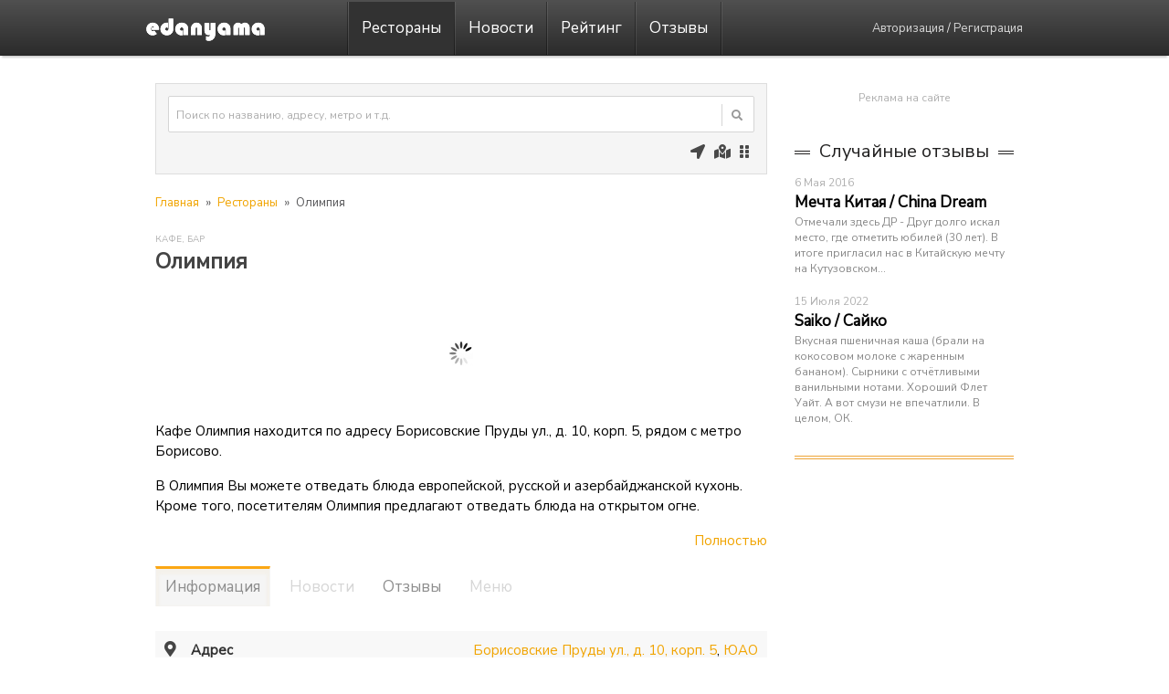

--- FILE ---
content_type: text/html; charset=utf-8
request_url: https://edanyama.ru/rest/about/olimpiya_2446/
body_size: 9193
content:
<!doctype html><html lang='ru'><head><meta charset='utf-8' /><meta name='theme-color' content='#333' /><meta name='format-detection' content='telephone=no' /><meta name='viewport' content='width=device-width, initial-scale=1' /><link rel='image_src' href='https://edanyama.ru/images/data/rest/image/498430c4ded71e56d804.jpg' /><meta name='description' content='Кафе Олимпия находится по адресу Борисовские Пруды ул., д. 10, корп. 5, метро Борисово. На нашем сайте Вы можете найти всю актуальную информацию, отзывы посетителей.' /><title>Олимпия: цены, отзывы, фотогалерея</title><link rel='canonical' href='https://edanyama.ru/rest/about/olimpiya_2446/'/><link as='style' rel='preload stylesheet' href='//edanyama.ru/css/style.min.css?v=1.149' /><script src='//edanyama.ru/scripts/jquery.js?v=1.149'></script><script src='//edanyama.ru/scripts/jquery.openxtag.js?v=1.149'></script><script>(function(m,e,t,r,i,k,a){m[i]=m[i]||function(){(m[i].a=m[i].a||[]).push(arguments)};m[i].l=1*new Date();k=e.createElement(t),a=e.getElementsByTagName(t)[0],k.async=1,k.src=r,a.parentNode.insertBefore(k,a)})(window, document, 'script', 'https://mc.yandex.ru/metrika/tag.js', 'ym');ym(29283230,'init',{clickmap:true,trackLinks:true,accurateTrackBounce:true,webvisor:true,'userParams':{"ip":"18.220.20.182","referer":""}});</script><script defer src="//www.googletagmanager.com/gtag/js?id=G-NWW6CEFK16" crossorigin="anonymous" /><script>window.dataLayer = window.dataLayer || [];function gtag(){dataLayer.push(arguments);}gtag('js', new Date());gtag('config', 'G-NWW6CEFK16');</script><script type='application/ld+json'></script><script type='application/ld+json'>{"@context":"https:\/\/schema.org","@type":"BreadcrumbList","name":"\u041e\u043b\u0438\u043c\u043f\u0438\u044f","itemListElement":[{"@type":"ListItem","position":1,"name":"\u0420\u0435\u0441\u0442\u043e\u0440\u0430\u043d\u044b ","item":"https:\/\/edanyama.ru\/rest\/"},{"@type":"ListItem","position":2,"name":"\u041e\u043b\u0438\u043c\u043f\u0438\u044f","item":"https:\/\/edanyama.ru\/rest\/about\/olimpiya_2446\/"}]}</script><script type='application/ld+json'>{"@context":"https:\/\/schema.org","@type":"FAQPage","mainEntity":[{"@type":"Question","name":"\u041a\u0430\u043a\u043e\u0432 \u0440\u0435\u0436\u0438\u043c \u0440\u0430\u0431\u043e\u0442\u044b \u0434\u0430\u043d\u043d\u043e\u0433\u043e \u0437\u0430\u0432\u0435\u0434\u0435\u043d\u0438\u044f?","acceptedAnswer":{"@type":"Answer","text":"\u041e\u043b\u0438\u043c\u043f\u0438\u044f \u0440\u0430\u0431\u043e\u0442\u0430\u0435\u0442 \u043f\u043e \u0441\u043b\u0435\u0434\u0443\u044e\u0449\u0435\u043c\u0443 \u0433\u0440\u0430\u0444\u0438\u043a\u0443: \u041f\u041d \u0441 12:00 \u0434\u043e \u043f\u043e\u0441\u043b\u0435\u0434\u043d\u0435\u0433\u043e \u0433\u043e\u0441\u0442\u044f, \u0412\u0422 \u0441 12:00 \u0434\u043e \u043f\u043e\u0441\u043b\u0435\u0434\u043d\u0435\u0433\u043e \u0433\u043e\u0441\u0442\u044f, \u0421\u0420 \u0441 12:00 \u0434\u043e \u043f\u043e\u0441\u043b\u0435\u0434\u043d\u0435\u0433\u043e \u0433\u043e\u0441\u0442\u044f, \u0427\u0422 \u0441 12:00 \u0434\u043e \u043f\u043e\u0441\u043b\u0435\u0434\u043d\u0435\u0433\u043e \u0433\u043e\u0441\u0442\u044f, \u041f\u0422 \u0441 12:00 \u0434\u043e \u043f\u043e\u0441\u043b\u0435\u0434\u043d\u0435\u0433\u043e \u0433\u043e\u0441\u0442\u044f, \u0421\u0411 \u0441 12:00 \u0434\u043e \u043f\u043e\u0441\u043b\u0435\u0434\u043d\u0435\u0433\u043e \u0433\u043e\u0441\u0442\u044f, \u0412\u0421 \u0441 12:00 \u0434\u043e \u043f\u043e\u0441\u043b\u0435\u0434\u043d\u0435\u0433\u043e \u0433\u043e\u0441\u0442\u044f"}},{"@type":"Question","name":"\u041f\u043e \u043a\u0430\u043a\u043e\u043c\u0443 \u0430\u0434\u0440\u0435\u0441\u0443 \u0440\u0430\u0441\u043f\u043e\u043b\u0430\u0433\u0430\u0435\u0442\u0441\u044f \u0437\u0430\u0432\u0435\u0434\u0435\u043d\u0438\u0435 \u041e\u043b\u0438\u043c\u043f\u0438\u044f?","acceptedAnswer":{"@type":"Answer","text":"\u0414\u0430\u043d\u043d\u043e\u0435 \u0437\u0430\u0432\u0435\u0434\u0435\u043d\u0438\u0435 \u043d\u0430\u0445\u043e\u0434\u0438\u0442\u0441\u044f \u043f\u043e \u0430\u0434\u0440\u0435\u0441\u0443 \u0411\u043e\u0440\u0438\u0441\u043e\u0432\u0441\u043a\u0438\u0435 \u041f\u0440\u0443\u0434\u044b \u0443\u043b., \u0434. 10, \u043a\u043e\u0440\u043f. 5"}}]}</script><meta property='og:title' content='Олимпия' /><meta property='og:description' content='Кафе Олимпия находится по адресу Борисовские Пруды ул., д. 10, корп. 5, метро Борисово. На нашем сайте Вы можете найти всю актуальную информацию, отзывы посетителей.' /><meta property='og:site_name' content='EDANYAMA.RU' /><meta property='og:type' content='website' /><meta property='og:url' content='https://edanyama.ru/rest/about/olimpiya_2446/' /><meta property='og:image' content='https://edanyama.ru/images/data/rest/image/498430c4ded71e56d804.jpg' /><meta property='og:image:type' content='image/jpeg' /><meta property='og:image:width' content='500' /><meta property='og:image:height' content='375' /><script>
jQuery(document).ready(function(){jQuery('.rest_comment_rating_select, .restr_rating_select').barrating({readonly:true,showSelectedRating:false});
var tabs_arr = [];tabs_arr.push(1);tabs_arr.push(3);jQuery('.rest_tabs').tabs({disabled: tabs_arr,hide: {effect: 'fade',duration: 100},
activate: function(event, ui) {if(ui.newPanel.attr('id') != 'info') {history.pushState({}, '', '/rest/about/olimpiya_2446/#'+ui.newPanel.attr('id'));} else {history.pushState({}, '', '/rest/about/olimpiya_2446/');}}}).show();jQuery.getScript('/scripts/fancybox/dist/jquery.fancybox.min.js').done(function( script, textStatus ) {
jQuery.ajax({url: '/lib/rest_gallery.php?id=2446',cache: false,type: 'GET',dataType: 'json',
success: function(result){
if(result.length<5) {
for(var i in result){jQuery('div.rest_gallery_main').append('<div class="rest_gallery_body"><a data-fancybox="group" href="'+result[i].src+'"><picture><source srcset="'+result[i].webp+'" type="image/webp"><img alt="Олимпия" title="Олимпия" src="'+result[i].thumb+'"/></picture></a></div>');}
} else {
for (let i = 0; i < 4; i++) {jQuery('div.rest_gallery_main').append('<div class="rest_gallery_body"><a data-fancybox="group" href="'+result[i].src+'"><picture><source srcset="'+result[i].webp+'" type="image/webp"><img alt="Олимпия" title="Олимпия" src="'+result[i].thumb+'"/></picture></a></div>').fadeIn(100);}
jQuery('div.rest_gallery_main').after('<div style="display:none" class="rest_gallery_more _500_show"></div>');
for (let i = 4;i<result.length; i++){{jQuery('div.rest_gallery_more').append('<div class="rest_gallery_body in"><a data-fancybox="group" href="'+result[i].src+'"><picture><source srcset="'+result[i].webp+'" type="image/webp"><img alt="Олимпия" title="Олимпия" src="'+result[i].thumb+'"/></picture></a></div>');}}
jQuery('div.rest_gallery_more').after('<div class="rest_gallery_show _500"><a class="block" href="#" id="rest_gallery_more_a">Все фотографии [3]</a></div>');
jQuery('#rest_gallery_more_a').click(function(){if (jQuery('.rest_gallery_more').is(':visible')) {jQuery(this).text('Все фотографии [3]');jQuery('.rest_gallery_more').slideUp(200);} else {jQuery('.rest_gallery_more').slideDown(200);jQuery(this).text('Свернуть');}return false;});
if (jQuery(window).width()<=500){jQuery('div.rest_gallery div.in').each(function(){jQuery(this).appendTo('div.rest_gallery_main').removeClass('in').addClass('out');});}
jQuery(window).on('resize', function(){if (jQuery(window).width()>500){jQuery('div.rest_gallery_body.out').removeClass('out').addClass('in').appendTo('div.rest_gallery_more');} else {jQuery('div.rest_gallery_body.in').each(function(){jQuery(this).removeClass('in').addClass('out').appendTo('div.rest_gallery_main');});}});
}
jQuery('[data-fancybox=group]').fancybox({buttons:['thumbs','close'],loop:true,thumbs: {autoStart:true,hideOnClosing:true},mobile: {thumbs:{autoStart:false},buttons:['close']}});
jQuery('.rest_gallery').css({'background':'none'});
},
error: function(jqXHR, exception) {request_error(form,jqXHR, exception);}
});
});});
</script></head><body><div class='search_loading'></div><div class='header'><div class='header_body'><div class='header_logo'><a title='На главную' href='/'></a></div><div class='header_navy _800'><ul class='header_navy_ul'><li class='selected' ><a href='/rest/'>Рестораны</a><ul><li><a href='/rest/type/'>Выбор категории</a></li><li><a href='/rest/geo/'>Ближайшие рестораны</a></li><li><a href='/rest/kitchen/'>Поиск по кухне</a></li><li><a href='/rest/metro/'>Станции метро</a></li><li><a href='/rest/district/'>Поиск по округам</a></li><li><a href='/rest/map/'>Рестораны на карте</a></li><li><a href='/rest/search/?check=0'>Расширенный поиск</a></li></ul></li><li><a href='/news/'>Новости</a></li><li><a href='/rating/'>Рейтинг</a></li><li><a href='/comments/'>Отзывы</a></li></ul></div> <!--noindex--><div class='header_not_auth _800'><a rel='nofollow' href='/user/login/?redirect=/rest/about/olimpiya_2446/'>Авторизация</a> / <a rel='nofollow' href='/user/registration/?redirect=/rest/about/olimpiya_2446/'>Регистрация</a></div> <!--/noindex--><a onclick='return false;' class='header_adp_click' href='#'><i class='icon-bars'></i></a><a onclick='return false;' class='header_search_adp_click _800_show' href='#'><i class='icon-search'></i></a><a href='/rest/map/' class='header_search_adp_map _800_show'><i class='icon-map-marked-alt'></i></a><a href='/rest/geo/' class='header_search_adp_map _800_show'><i class='icon-location-arrow'></i></a><nav style='display:none;' class='header_navy_adp'><ul><li class='selected' ><a href='/rest/'><i class='icon-utensils'></i>Рестораны</a><ul><li><a href='/rest/type/'>Выбор категории</a></li><li><a href='/rest/geo/'>Ближайшие рестораны</a></li><li><a href='/rest/kitchen/'>Поиск по кухне</a></li><li><a href='/rest/metro/'>Станции метро</a></li><li><a href='/rest/district/'>Поиск по округам</a></li><li><a href='/rest/map/'>Рестораны на карте</a></li><li><a href='/rest/search/?check=0'>Расширенный поиск</a></li></ul></li><li><a href='/news/'><i class='icon-calendar-alt'></i>Новости</a></li><li><a href='/rating/'><i class='icon-star-half-alt'></i>Рейтинг</a></li><li><a href='/comments/'><i class='icon-comments'></i>Отзывы</a></li><li><span><i class='icon-envelope'></i>О нас</span><ul><li><a href='/feedback/'>Обратная связь</a></li><li><a href='/advert/'>Реклама на сайте</a></li></ul></li><li><a rel='nofollow' href='/user/login/?redirect=/rest/about/olimpiya_2446/'><i class='icon-sign-in-alt'></i>Авторизация</a></li><li><a rel='nofollow' href='/user/registration/?redirect=/rest/about/olimpiya_2446/'><i class='icon-user-plus'></i>Регистрация</a></li></ul></nav><script>
jQuery(document).ready(function() {
jQuery('.header_navy_adp').show().mmenu({navbar: {title:'Навигация'},'extensions': ['position-left','theme-dark']});
jQuery('.header_adp_click').click(function() {var API = jQuery('.header_navy_adp').data('mmenu');API.open(); jQuery('a#adaptive_map_search_show').hide();});
var API = jQuery('.header_navy_adp').data('mmenu');
API.bind('open:start', function () {jQuery('.header_adp_click').addClass('transform');});
API.bind('close:start', function () {jQuery('.header_adp_click').removeClass('transform');});
API.bind('close:finish', function () {jQuery('a#adaptive_map_search_show').show();});
});
</script></div></div><div class='header_search_bar_adp'><div class='header_search_adp'>
<form method='post' action='/search/' id='header_search_form_adp'><input type='text' autocomplete='off' 
placeholder='Начните вводить запрос' name='q' id='header_search_text_adp' class='header_search_text_adp' /></form>
<a onclick='return false;' href='#' class='header_search_adp_click_close'><i class='icon-times'></i></a></div></div><div class='layout'><div class='container'><div class='content'><div class='content_l'> <!--noindex--><div class='header_search_bar _800'><div class='header_search'>
<form method='post' action='/search/' id='header_search_form'><input type='text' autocomplete='off' placeholder='Поиск по названию, адресу, метро и т.д.' name='q' id='header_search_text' class='header_search_text' /></form>
<div onclick='jQuery("#header_search_form").submit();' class='header_search_submit'><i class='icon-search'></i></div></div><div class='header_search_bottom'><a title='Ближайшие рестораны' href='/rest/geo/'><i class='icon-location-arrow'></i></a><a title='Рестораны на карте' href='/rest/map/'><i class='icon-map-marked-alt'></i></a><a title='Расширенный поиск' href='/rest/search/?check=0'><i class='icon-grip-vertical'></i></a></div></div> <!--/noindex--><script>
jQuery(document).ready(function(){
jQuery('.header_search_bottom a').tooltipster({interactiveTolerance:100,contentAsHTML:false,touchDevices: false,
interactive: false ,maxWidth: 300,animation: 'grow', position: 'bottom', offsetY: 6, theme: 'tooltipster-shadow',
trigger: 'custom',
contentCloning: true,
triggerOpen: {click: false, mouseenter: true, tap: false},
triggerClose: {click: false, mouseleave: true, tap: false, scroll: true}});
});
</script><div class='breadcrump'><ul><li><a title='Главная' href='/'>Главная</a></li><li class='breadcrump_arrow'>»</li><li><a title='Все рестораны Москвы' href='/rest/'>Рестораны</a></li><li class='breadcrump_arrow'>»</li><li>Олимпия</li></ul></div><div data-nosnippet class='rest_type_like'><a title='Все кафе в Москве [984]' href='/rest/type/?id=cafe_moskva_7'>Кафе</a>, <a title='Все бары в Москве [301]' href='/rest/type/?id=bar_moskva_13'>Бар</a></div><h1>Олимпия</h1><div data-nosnippet class='rest_gallery'><div class='rest_gallery_main'></div></div><div class='rest_description'><p>Кафе Олимпия находится по адресу Борисовские Пруды ул., д. 10, корп. 5, рядом с метро Борисово.</p><p>В Олимпия Вы можете отведать блюда  европейской,  русской и  азербайджанской кухонь. Кроме того, посетителям Олимпия предлагают отведать блюда на открытом огне.</p><div class='rest_description_more'><p>Гости могут провести время не только в общем зале, но и в VIP-ложе.</p><p>Барная карта заведения представлена обширным выбором вин, разнообразными коктейлями от бармена и разливным пивом. Помимо этого, посетители могут насладиться ароматным кальяном.</p><p>Из развлечений кафе предлагает гостям насладиться разнообразной шоу-программой, а также  послушать живую музыку в исполнении музыкантов.</p></div><div class='rest_description_show'><a class='block' href='#' id='rest_description_more_a'>Полностью</a></div></div><div style='clear:both;' class='rest'><div class='rest_tabs'><ul><li><a href='#info'><h2>Информация</h2></a></li><li><a href='#news'><h2>Новости</h2></a></li><li><a href='#comments'><h2>Отзывы</h2></a></li><li><a href='#menu'><h2>Меню</h2></a></li></ul><div id='info'><table class='rest_tbl'><tbody><tr><td class='header'><i class='icon-map-marker-alt'></i><h3>Адрес</h3></td><td><a href='#' onclick='rest_map("2446"); return false;' class='block'>Борисовские Пруды ул., д. 10, корп. 5</a><span class='_500'>, <a title='Рестораны на Юге Москвы [140]' href='/rest/district/?id=6'>ЮАО</a></span></td></tr><tr><td class='header'><i class='icon-phone-alt'></i><h3>Телефон</h3></td><td><!--noindex--><a class='block' href='tel:+74953408996'>+7 (495) 340-89-96</a><!--/noindex--></td></tr><tr><td class='header'><i class='icon-clock'></i><h3>Время работы</h3></td><td><a style='cursor:help;' class='rest_worktime_show block'>сегодня с 12:00 до последнего гостя</a><div class='rest_worktime_div'><table class='rest_worktime_tbl'><tr><td style='color: #9c9c9c; padding-right:16px;'>понедельник</td><td style='white-space: nowrap;'>с 12:00 до последнего гостя</td></tr><tr><td style='color: #E68F0E; padding-right:16px;'>вторник</td><td style='white-space: nowrap; color: #E68F0E;'>с 12:00 до последнего гостя</td></tr><tr><td style='color: #9c9c9c; padding-right:16px;'>среда</td><td style='white-space: nowrap;'>с 12:00 до последнего гостя</td></tr><tr><td style='color: #9c9c9c; padding-right:16px;'>четверг</td><td style='white-space: nowrap;'>с 12:00 до последнего гостя</td></tr><tr><td style='color: #9c9c9c; padding-right:16px;'>пятница</td><td style='white-space: nowrap;'>с 12:00 до последнего гостя</td></tr><tr><td style='color: #9c9c9c; padding-right:16px;'>суббота</td><td style='white-space: nowrap;'>с 12:00 до последнего гостя</td></tr><tr><td style='color: #9c9c9c; padding-right:16px;'>воскресенье</td><td style='white-space: nowrap;'>с 12:00 до последнего гостя</td></tr></table></div></td></tr><tr><td class='header'><i class='icon-subway'></i><h3>Метро</h3></td><td><a title='Рестораны у метро Борисово [3]' class='_500_hide_color' href='/rest/metro/?id=borisovo_238'>Борисово</a></td></tr><tr><td class='header'><i class='icon-ruble-sign''></i><h3>Средний счет</h3></td><td><a title='Рестораны со средним чеком 1500 - 2000 руб. в Москве' class='_500_hide_color' href='/rest/search/?check=4'>1500 - 2000 руб.</a></td></tr><tr><td class='header'><i class='icon-utensils'></i><h3>Кухня</h3></td><td><a title='Рестораны с европейской кухней в Москве [1150]' class='_500_hide_color' href='/rest/kitchen/?id=evropeyskaya_kuhnya_moskva_2'>Европейская</a>, <a title='Рестораны с русской кухней в Москве [353]' class='_500_hide_color' href='/rest/kitchen/?id=russkaya_kuhnya_moskva_3'>Русская</a>, <a title='Рестораны с азербайджанской кухней в Москве [34]' class='_500_hide_color' href='/rest/kitchen/?id=azerbaydjanskaya_kuhnya_moskva_31'>Азербайджанская</a></td></tr><tr><td class='header'><i class='icon-parking'></i><h3>Парковка</h3></td><td>Неохраняемая</td></tr><tr><td class='header'><i class='icon-sign-in-alt'></i><h3>Вход</h3></td><td>Свободный</td></tr><tr><td class='header'><i class='icon-money-check'></i><h3>Банковские карты</h3></td><td>Master Card / Eurocard, Union</td></tr><tr><td class='header'><i class='icon-clipboard-list'></i><h3>Предложения</h3></td><td><a title='Рестораны с разливным пивом в Москве [1162]' class='_500_hide_color' href='/rest/search/?offer[]=2&check=0'>Разливное пиво</a>, <a title='Рестораны с винной картой в Москве [1511]' class='_500_hide_color' href='/rest/search/?offer[]=3&check=0'>Винная карта</a>, <a title='Рестораны с паровым коктейлем в Москве [482]' class='_500_hide_color' href='/rest/search/?offer[]=4&check=0'>Паровой коктейль</a>, <a title='Рестораны с мангалом в Москве [541]' class='_500_hide_color' href='/rest/search/?offer[]=9&check=0'>Мангал</a>, <a title='Рестораны с коктейльной картой в Москве [938]' class='_500_hide_color' href='/rest/search/?offer[]=11&check=0'>Коктейльная карта</a></td></tr><tr><td class='header'><i class='icon-dice-five'></i><h3>Развлечения</h3></td><td><a title='Рестораны с dj в Москве [243]' class='_500_hide_color' href='/rest/search/?entertainment[]=1&check=0'>DJ</a>, <a title='Рестораны с шоу-программой в Москве [618]' class='_500_hide_color' href='/rest/search/?entertainment[]=2&check=0'>Шоу-программа</a>, <a title='Рестораны с живой музыкой в Москве [650]' class='_500_hide_color' href='/rest/search/?entertainment[]=6&check=0'>Живая музыка</a></td></tr><tr><td class='header'><i class='icon-list-ul'></i><h3>Особенности</h3></td><td><a title='Рестораны с танцполом в Москве [122]' class='_500_hide_color' href='/rest/search/?feature[]=1&check=0'>Танцпол</a>, <a title='Рестораны с wi-fi в Москве [2080]' class='_500_hide_color' href='/rest/search/?feature[]=2&check=0'>Wi-Fi</a>, <a title='Рестораны с vip-залом в Москве [487]' class='_500_hide_color' href='/rest/search/?feature[]=4&check=0'>VIP-зал</a></td></tr><tr><td class='header'><i class='icon-globe'></i><h3>Официальный сайт</h3></td><td><!--noindex--><a rel='nofollow' target='_blank' href='http://www.ollimpia.ru'>www.ollimpia.ru</a><!--/noindex--></td></tr><tr><td class='header'><i class='icon-sync'></i>Последнее обновление</td><td>29 Июля 2015</td></tr><tr><td class='header'><i class='icon-envelope'></i>Нашли ошибку?</td><td><a href='#' onclick='rest_mistake("2446");return false;' class='block'>Сообщите нам</a></td></tr></tbody></table></div><div id='news'></div><div id='comments'><hr style='margin:20px 0px;'/><script>
jQuery(document).ready(function(){
jQuery('.new_comment_tabs').tabs({hide: {effect: 'fade',duration: 100}});
jQuery('.new_comment_anon_body_rating_select').barrating({readonly:false,showSelectedRating:false});
jQuery('.new_comment_anon_body_rating a[data-rating-text="0"]').hide();
});
</script><div class='new_comment_tabs'>
<ul>
<li><a href='#tabs-1'>Анонимный отзыв</a></li>
<li><a href='#tabs-2'>Авторизация</a></li>
</ul>
<div id='tabs-1'><div class='new_comment_anon'><form onsubmit='return new_comment_anon(this);' method='post' action='/lib/user/new_comment_anon.php' id='comment_form'>
<div class='new_comment_anon_body'>
<div class='new_comment_anon_body_name'>
<input required minlength='2' type='text' id='comment_name' name='comment_name' placeholder='Ваше имя [не менее 2 символов]'></div>
<div class='new_comment_anon_body_text'><textarea required minlength='10' placeholder='Ваш отзыв [не менее 10 символов]' id='comment_text' name='comment_text'></textarea></div><div class='new_comment_anon_body_rating'><table><tr><td class='header'>Кухня</td><td class='header'>Обслуживание</td><td class='header'>Интерьер</td></tr><tr><td><select class='new_comment_anon_body_rating_select' name='point_1'><option value='0' selected='selected'>0</option><option  value='1'>1</option><option  value='2'>2</option><option  value='3'>3</option><option  value='4'>4</option><option  value='5'>5</option></select></td><td><select class='new_comment_anon_body_rating_select' name='point_2'><option value='0' selected='selected'>0</option><option  value='1'>1</option><option  value='2'>2</option><option  value='3'>3</option><option  value='4'>4</option><option  value='5'>5</option></select></td><td><select class='new_comment_anon_body_rating_select' name='point_3'><option value='0' selected='selected'>0</option><option  value='1'>1</option><option  value='2'>2</option><option  value='3'>3</option><option  value='4'>4</option><option  value='5'>5</option></select></td></tr></table></div><a href='#' style='float:right; margin:10px 0px 0px 0px;' onclick='alert("Загрузка изображений доступна только авторизованным пользователям!");return false;'>Загрузить изображения</a><div class='new_comment_anon_body_submit'>
<input type='hidden' name='id' value='2446' />
<input type='hidden' name='comment_token' id='comment_token' value='' />
<input type='hidden' name='comment_action' id='comment_action' value='' />
<input type='submit' style='float:right; margin:10px 0px 0px 0px;' value='Добавить отзыв' /></div>
<div class='confidential'>Отправляя отзыв, Вы соглашаетесь на <a href='/confidential/'>обработку персональных данных</a>.</div></div></form></div></div>
<div id='tabs-2'><script>function user_login(t){var e=$(t).serialize();return $.ajax({url:$(t).attr("action")+"?request=check",data:e,cache:!1,type:$(t).attr("method"),dataType:"xml",beforeSend:function(){$(t).find("input,textarea").attr("disabled",!0),$(t).find("input:submit").addClass("loading"),$(t).find(".ajax_error").hide()},success:function(r){setTimeout(function(){var i=$(r).find("report").find("inject").text();"false"==$(r).find("report").find("error").text()?window.location=$(t).attr("action")+"?"+e+"&request=login":($(t).find("input,textarea").attr("disabled",!1),$(t).find(".ajax_error").html(i).fadeIn(200),$(t).find("input:submit").removeClass("loading"))},500)},error:function(e){request_error(t,e)}}),!1}</script><form method='post' onsubmit='return user_login(this);' action='/lib/user/login.php'><table class='tbl'><tr><td colspan='2'><div class='ajax_error'></div></td></tr><tr><td class='header _500'>Почтовый ящик</td>
<td><input required pattern='.{6,}' placeholder='Не менее 6 символов' placeholder-mobile='Почтовый ящик [не менее 6 символов]' name='user_mail' id='user_mail' type='email' style='width:30rem;' value=''/></td></tr><tr><td class='header _500'>Пароль</td>
<td><input required pattern='.{10,}' placeholder='Не менее 6 символов' placeholder-mobile='Пароль [10 символов]' name='user_pass' id='user_pass' type='password' style='width:30rem;' value=''/></td></tr><tr><td class='header _500'></td>
<td><input type='submit' style='float:left;' value='Войти в аккаунт'/><span class='loader'></span><input type='hidden' name='user_url' value='/rest/about/olimpiya_2446/#comments'/><a style='font-size:1.3rem; line-height: 1.2rem; margin:1.4rem 0 0 1rem; float:left;' rel='nofollow' href='/user/registration/?redirect=/rest/about/olimpiya_2446/'>Регистрация</a></td></tr><tr><td class='header _500'>Через социальные сети</td>
<td style='padding-top:20px;'><a style='margin-right:1rem; border-bottom: none;' rel='nofollow' href='/lib/user/oauth.php?id=2&url=/rest/about/olimpiya_2446/#comments'><img src='/images/work/site/social/vk.png' alt='Вконтакте' title='Вконтакте' style='width:3.6rem; height:3.6rem;'/></a><a style='margin-right:1rem; border-bottom: none;' rel='nofollow' href='/lib/user/oauth.php?id=4&url=/rest/about/olimpiya_2446/#comments'><img src='/images/work/site/social/gp.png' alt='Google+' title='Google+' style='width:3.6rem; height:3.6rem;'/></a><a style='margin-right:1rem; border-bottom: none;' rel='nofollow' href='/lib/user/oauth.php?id=5&url=/rest/about/olimpiya_2446/#comments'><img src='/images/work/site/social/ya.png' alt='Яндекс' title='Яндекс' style='width:3.6rem; height:3.6rem;'/></a></td></tr></table></form></div>
</div></div><div id='menu'><table class='rest_tbl menu'><tbody></tbody></table></div></div><script>
jQuery(function(){
jQuery(window).scroll(function() {
if (jQuery(this).scrollTop () > jQuery(window).height()/2 && jQuery('.restr_round.bottom').hasClass('empty')) {
jQuery('.restr_round.bottom').removeClass('empty');
jQuery.ajax({
type: 'GET',
url: '/lib/rest_geo_metro.php?id=2446',
cache: false,
success: function (result){
var b_title = $(result).find('report').find('title').text();
var b_num = $(result).find('report').find('num').text();
var b_inject = $(result).find('report').find('inject').text();
var b_error = $(result).find('report').find('error').text();
if (b_error == 'false') {
jQuery('.restr_round.bottom').html(b_inject);
jQuery('.restr_round.bottom').before(b_title);
jQuery('.restr_round.bottom').after(b_num);
jQuery.getScript('/scripts/slick/slick.min.js').done(function( script, textStatus ) {
jQuery('.restr_round.bottom.slick ul').slick({touchThreshold: 6, edgeFriction: 1,dots: true, slidesToScroll: 2, slidesToShow: 2,autoplay: false, arrows: false, adaptiveHeight: false,
responsive: [{breakpoint: 800,settings: {slidesToShow: 2,slidesToScroll: 2},breakpoint: 500,settings: {slidesToShow: 1,slidesToScroll: 1}}]});
});}}});}});});
</script><!--noindex--><div data-nosnippet class='restr_round bottom slick empty'></div><!--/noindex--></div></div><!--noindex--><div data-nosnippet class='content_r _800'><div class='adv_240_400' id='edanyama_240_400_top'></div><div class='adv_240_400' style='margin: -26px 0px 30px 0px; text-align: center; height: auto;'><a style='color: #B0B0B0; font-size:12px;' href='/advert/#banner'>Реклама на сайте</a></div><div class='adv_240_400 border'><div class='news_right_title'><span>Случайные отзывы</span></div><div class='news_right'><div class='news_right_date' style='margin-top:0px;'>6 Мая 2016</div><div class='news_right_header'><a href='/rest/about/mechta_kitaya_2632/'>Мечта Китая / China Dream</a></div><div class='news_right_description' style='margin-bottom:0px;'>Отмечали здесь ДР - Друг долго искал место, где отметить юбилей (30 лет). В итоге пригласил нас в Китайскую мечту на Кутузовском...</div></div><div class='news_right'><div class='news_right_date' style='margin-top:0px;'>15 Июля 2022</div><div class='news_right_header'><a href='/rest/about/saiko_4523/'>Saiko / Сайко</a></div><div class='news_right_description' style='margin-bottom:0px;'><p>Вкусная пшеничная каша (брали на кокосовом молоке с жаренным бананом). Сырники с отчётливыми ванильными нотами. Хороший Флет Уайт. А вот смузи не впечатлили. В целом, ОК.</p></div></div></div></div><!--/noindex--></div></div></div><div class='footer _800'><div class='footer_body'><table class='footer_tbl'><tbody><tr><td colspan='2'><ul><li><a href='#'>О проекте</a></li><li><a href='/feedback/'>Обратная связь</a></li><li><a href='/advert/#rest'>Размещение ресторана</a></li><li><a href='/advert/'>Реклама на сайте</a></li></ul></td></tr><tr><td style='padding-top:40px; font-size:14px;'>EDANYAMA - рестораны, кафе и бары Москвы. © 2014 - 2026</td><td style='padding-top:30px; text-align:right;'><a href='https://metrika.yandex.ru/stat/?id=29283230&amp;from=informer' target='_blank' rel='nofollow'><img src='https://informer.yandex.ru/informer/29283230/3_1_FFFFFFFF_EFEFEFFF_0_pageviews' style='width:88px; height:31px; border:0;' class='ym-advanced-informer' data-cid='29283230' data-lang='ru' /></a></td></tr><tr class='_800'><td colspan='2' style='padding:40px 0px 20px 0px; text-align: center; color: #b0b0b0; font-size: 34px; line-height: 46px;'>ЧРЕЗМЕРНОЕ УПОТРЕБЛЕНИЕ АЛКОГОЛЯ ВРЕДИТ ВАШЕМУ ЗДОРОВЬЮ!</td></tr></tbody></table></div></div><div class='footer_adaptive'><ul>
<li style='margin-bottom:12px;'>EDANYAMA - рестораны Москвы. © 2014 - 2026</li>
<li><a href='/feedback/'>Обратная связь</a></li>
<li><a href='/advert/#rest'>Размещение ресторана</a></li>
<li><a href='/advert/'>Реклама на сайте</a></li>
<li style='margin-top:10px;'><a href='https://metrika.yandex.ru/stat/?id=29283230&amp;from=informer' target='_blank' rel='nofollow'><img alt='Яндекс Метрика' src='https://informer.yandex.ru/informer/29283230/3_1_FFFFFFFF_EFEFEFFF_0_pageviews' style='width:88px; height:31px; border:0;' class='ym-advanced-informer' data-cid='29283230' data-lang='ru' /></a></li>
</ul></div><div class='up_div _500'><i class='icon-chevron-up'></i></div><script src='//edanyama.ru/scripts/jquery-ui.js?v=1.149'></script><script src='//edanyama.ru/scripts/jquery.barrating.js?v=1.149'></script><script src='//edanyama.ru/scripts/mmenu/jquery.mmenu.all.js?v=1.149'></script><script src='//edanyama.ru/scripts/engine.js?v=1.149'></script><script>
var fired = false;
window.onload = function () {
if (fired === false) {fired = true;
jQuery('head').append('<link as="style" rel="stylesheet prefetch" href="//edanyama.ru/css/style.footer.css?v=1.149" type="text/css" />');
jQuery('head').append('<link as="style" rel="stylesheet preload" href="//fonts.googleapis.com/css?family=Nunito%20Sans&subset=latin&display=swap" type="text/css" />');
}}</script></body></html>

--- FILE ---
content_type: text/css
request_url: https://edanyama.ru/css/style.min.css?v=1.149
body_size: 26495
content:
*{margin:0;padding:0}:focus{outline:0}dl,ol,ul{list-style:none}li{display:block;float:left;width:100%}img{border:0;-ms-interpolation-mode:bicubic}a img{border:none;outline:medium none}b,strong{font-weight:700}p{margin-bottom:1.6rem}br{margin:.2rem 0}table{border-collapse:collapse;border-spacing:0;border:0}td,th{padding:0;text-align:left;vertical-align:top}h1,h2,h3{text-rendering:optimizeLegibility}b,strong{font-weight:700}html{height:100%;width:100%;overflow-x:hidden;font-size:10px;text-align:left;font-family:"Nunito Sans",Arial,Helvetica,sans-serif;color:#000;font-stretch:normal;-webkit-font-smoothing:antialiased;text-rendering:auto;cursor:default}body{overflow-x:hidden;overflow-y:auto;font-size:1.5rem;line-height:2.2rem;background-color:#fff;display:flex;min-height:100vh;flex-direction:column;width:100%}h1{font-size:2.4rem;color:#444;margin:3rem 0 2.4rem 0;line-height:3.4rem;font-weight:700;width:100%;float:left;clear:both}h2{font-size:2.2rem;color:#212020;font-weight:600;padding:0;margin:4rem 0 2rem 0;clear:both;float:left;width:100%;text-transform:none}h2 a,h2 a:hover{font-size:2.2rem;color:#212020!important;text-decoration:none!important;font-weight:600!important;text-transform:none;border-bottom:.1rem solid transparent}h3{clear:both;color:#212020;float:left;font-size:1.7rem;font-weight:700;line-height:2.4rem;margin:1.6rem 0 1rem 0;width:100%}h4{clear:both;color:#d2750d;float:left;font-size:1.5rem;font-weight:700;line-height:1.4rem;margin:.6rem 0 2rem 0;width:100%}hr{float:left;background-color:#f3f4f6;color:#f3f4f6;height:.1rem;border-width:0;margin:1rem 0;clear:both;width:100%}table{clear:both;border-collapse:collapse;border-spacing:0}table.tbl{width:100%}table.tbl td{padding:.6rem}table.tbl td.header{font-weight:700;height:auto;background:0 0;box-shadow:none;border:none;vertical-align:middle;text-align:right;width:18rem;font-weight:700}table.user_tbl td{padding:1rem .6rem}a:link,a:visited{cursor:pointer;color:#f1a400;font-weight:400;text-decoration:none;border-bottom:.1rem solid transparent;line-height:1.8rem}a:hover{border-bottom:.1rem solid #f9cd65}a.block{clear:both;color:#f1a400;text-decoration:none;line-height:1.8rem;border-bottom:.1rem solid transparent}a.block:hover{border-bottom:.1rem dashed #f9cd65}a.title,a.title:hover{color:#000;text-decoration:none;font-size:1.9rem;line-height:2.1rem;font-weight:700;border-bottom:.1rem solid transparent}div.content_l ul.spisok{float:left;list-style:disc inside;margin-bottom:2rem;width:100%}div.content_l ul.spisok li{display:list-item!important;width:auto;clear:both;margin-bottom:.6rem}.content_r a,.fancybox-wrap a,.footer a,.header a,.header_adv a,.new_comment_img a,.new_comment_rating a,.new_img_carusel_navy a,.news_image a,.rest_comment_img a,.rest_gallery_body a,.restr_img a,.restr_round_carusel_navy a,.restr_type_like a,li.ui-state-default a{border-bottom:none}a.rest_net_map_link{float:right;margin-top:-4rem}input[type=email],input[type=file],input[type=number],input[type=password],input[type=tel],input[type=text],textarea{padding:.8rem;resize:none;border:.1rem solid #d8d8d8;background:#fff;border-radius:.2rem;transition:box-shadow .1s}@-webkit-keyframes autofill{to{color:#000;background:0 0}}input:-webkit-autofill{-webkit-animation-name:autofill;-webkit-animation-fill-mode:both}::-webkit-input-placeholder{color:#aeaeae;text-overflow:ellipsis;font-size:1.2rem;font-family:"Nunito Sans",Arial,Helvetica,sans-serif}::-moz-placeholder{color:#aeaeae;text-overflow:ellipsis;font-size:1.2rem;font-family:"Nunito Sans",Arial,Helvetica,sans-serif}:-moz-placeholder{color:#aeaeae;text-overflow:ellipsis;font-size:1.2rem;font-family:"Nunito Sans",Arial,Helvetica,sans-serif}:-ms-input-placeholder{color:#aeaeae;text-overflow:ellipsis;font-size:1.2rem;font-family:"Nunito Sans",Arial,Helvetica,sans-serif}:focus::-webkit-input-placeholder{color:transparent}:focus::-moz-placeholder{color:transparent}:focus:-moz-placeholder{color:transparent}:focus:-ms-input-placeholder{color:transparent}input:invalid{box-shadow:none}input[type=email]:focus,input[type=number]:focus,input[type=password]:focus,input[type=tel]:focus,input[type=text]:focus,textarea:focus{border:.1rem solid #f6b558;box-shadow:0 0 .5rem #ed8b00}input[type=button]:disabled,input[type=email]:disabled,input[type=file]:disabled,input[type=number]:disabled,input[type=password]:disabled,input[type=submit]:disabled,input[type=tel]:disabled,input[type=text]:disabled,textarea:disabled{background:#f8f8f8;color:#ccc!important}button:not(.fancybox-button),input[type=button],input[type=submit]{font-family:"Nunito Sans",Arial,Helvetica,sans-serif;overflow:visible;-moz-box-sizing:border-box;border:.1rem solid #c7c7c7;background:#ededed;background:-webkit-gradient(linear,left top,left bottom,color-stop(0,#ededed),color-stop(100%,#dddddf));background:-moz-linear-gradient(top,#ededed 0,#dddddf 100%);text-shadow:.1rem .1rem #fff;vertical-align:middle;border-radius:.2rem!important;cursor:pointer;display:inline-block;font-size:1.3rem;font-weight:400;text-decoration:none!important;vertical-align:middle;white-space:nowrap;width:auto;margin:.6rem .6rem 0 0;color:#595959;padding:.5rem .8rem}button:not([class=fancybox-button]):hover,button:not([role=button]):hover,input[type=button]:hover,input[type=submit]:hover{background:#ebebeb}button:not(.fancybox-button):hover,button:not([role=button]):hover{background:0 0!important}input[type=button][disabled]:hover,input[type=submit][disabled]{border:.1rem solid #dfdfdf!important;background:#f8f8f8!important;color:#ccc!important;cursor:default}button:disabled:not(.fancybox-button),input[type=button]:disabled,input[type=submit]:disabled{border:.1rem solid #dfdfdf!important;background:#f8f8f8!important;color:#ccc!important}button.loading,input[type=submit].loading{cursor:default;color:transparent!important;text-shadow:none!important;box-shadow:none;opacity:.15;border:.1rem solid #0a0a0a!important;background:#5f5f5f url(/images/work/site/loader_overlay.gif) top left repeat-x!important}select:not([multiple]){font-family:"Nunito Sans",Arial,Helvetica,sans-serif;overflow:visible;-moz-box-sizing:border-box;border:.1rem solid #aaa;background-color:#fff;background:-webkit-gradient(linear,50% 0,50% 100%,color-stop(20%,#fff),color-stop(50%,#f6f6f6),color-stop(52%,#eee),color-stop(100%,#f4f4f4));background:-webkit-linear-gradient(top,#fff 20%,#f6f6f6 50%,#eee 52%,#f4f4f4 100%);background:-moz-linear-gradient(top,#fff 20%,#f6f6f6 50%,#eee 52%,#f4f4f4 100%);background:-o-linear-gradient(top,#fff 20%,#f6f6f6 50%,#eee 52%,#f4f4f4 100%);box-shadow:inset 0 .1rem 0 #fff;-moz-box-shadow:inset 0 .1rem 0 #fff;-webkit-box-shadow:inset 0 .1rem 0 #fff;color:#535353;vertical-align:middle;border-radius:.2rem!important;width:100%;padding:.3rem .4rem}span.context_adv_top{width:100%}form input:focus.error,form textarea:focus.error{background:#fff5f5;border:.1rem solid #d22222!important}form .loader{background:transparent url(/images/work/site/loader.gif) center center no-repeat;width:1.6rem;height:1.1rem;display:none;float:left;margin:1.4rem 0 0 .4rem;visibility:hidden}form .ajax_error{float:left;padding:.8rem;display:none;width:90%;margin:1rem 0!important;font-size:1.4rem;color:#fff;background-color:#e81625}form .ajax_error ul{float:left;width:100%;display:block}form td.confidential{font-size:1.2rem;color:#b1b1b1;line-height:1.5rem}form div.confidential{font-size:1.2rem;color:#b1b1b1;line-height:1.5rem;float:left;width:100%;margin:2rem 0 0 0}div.header{width:100%;height:6rem;background:#333;background:-moz-linear-gradient(top,#505050 0,#2b2b2b 100%);background:-webkit-gradient(linear,left top,left bottom,color-stop(0,#505050),color-stop(100%,#2b2b2b));background:-webkit-linear-gradient(top,#505050 0,#2b2b2b 100%);background:-o-linear-gradient(top,#505050 0,#2b2b2b 100%);background:-ms-linear-gradient(top,#505050 0,#2b2b2b 100%);background:linear-gradient(to bottom,#505050 0,#2b2b2b 100%);box-shadow:0 .1rem .5rem rgba(0,0,0,.5);border-bottom:.1rem solid #232323;box-shadow:0 .4rem .2rem -.2rem rgba(0,0,0,.2)}div.header_fixed{position:fixed;top:0;left:0;width:100%}div.header_body{width:96rem;padding:0 2rem;height:auto;margin:0 auto;clear:both;color:#fff}div.header_logo a{display:block;width:13rem;height:2.5rem;margin:2rem 0 0 0;background:transparent url(/images/work/site/logo.png) center center no-repeat;background-size:contain}div.header_logo{float:left;width:13rem;height:2.5rem;margin:0}div.header_navy{float:left;margin-left:9rem}ul.header_navy_ul{float:left;height:auto;margin-top:.2rem;border-right:.1rem solid rgba(255,255,255,.0976562);border-left:.1rem solid rgba(0,0,0,.347656)}div.header_navy li{list-style:none;float:left;line-height:2.2rem;width:auto;text-align:center;position:relative;z-index:20;border-left:.1rem solid rgba(255,255,255,.0976562);border-right:.1rem solid rgba(0,0,0,.347656)}div.header_navy li ul{width:18rem;display:none;position:absolute;left:0;top:5.8rem;box-shadow:.4rem .2rem .6rem rgba(0,0,0,.3)}div.header_navy li ul li{float:left;height:auto;margin:0;width:18rem;background:#252525;border:none!important}div.header_navy li ul li.last{border-bottom:.1rem solid #ef6418}div.header_navy li a,div.header_navy li a:link,div.header_navy li a:visited{display:block;color:#fff;text-decoration:none;font-size:1.7rem;padding:2rem 1.4rem;font-weight:400;text-align:left}div.header_navy li:hover a{text-shadow:none!important;background:#323232!important}div.header_navy li ul li a{display:block;color:#fff!important;padding:.6rem 1rem!important;font-size:1.3rem!important;text-shadow:none;margin:0;font-weight:400!important}div.header_navy li:hover ul{display:block}div.header_navy li ul li a:hover{background:#1b1b1b!important}div.header_navy li.selected a{text-shadow:none!important;background:#323232!important}a.header_adp_click{transition:transform linear .2s;float:left;display:none}a.header_adp_click i{font-size:2.1rem;color:#fff}a.header_adp_click.transform{transform:rotate(90deg)}a.header_search_adp_click,a.header_search_adp_map{float:right;display:none;margin:.7% 0 0 3%}a.header_search_adp_click i,a.header_search_adp_map i{font-size:1.6rem;color:#fff}a.header_search_adp_click{margin:.7% 0 0 3%}a.header_search_adp_click_close{position:absolute;display:block;right:1.4rem;top:35%}a.header_search_adp_click_close i{font-size:1.6rem;color:#000;opacity:.6}.header_search_bar{float:left;width:100%;height:auto;padding:2% 2% 1.6% 2%;background:#f5f5f5;border:.1rem solid #ddd;box-sizing:border-box}.header_search{background:#fff;float:right;width:100%;height:auto;border:.1rem solid #d5d5d5;border-radius:.2rem;box-sizing:border-box}.header_search_text{font-size:1.6rem;float:left;width:calc(100% - 6.6rem);margin:.4rem .6rem .4rem 0;padding:.6rem .8rem!important;border:0!important;height:auto;overflow:hidden;display:inline-block;vertical-align:middle}.header_search_text:focus{border:0!important;box-shadow:none!important}.header_search_submit{cursor:pointer;border-left:.1rem solid #d5d5d5;float:right;padding:.6rem 1.2rem .6rem 1rem;width:1.2rem;height:1.2rem;margin-top:.8rem}.header_search i{float:left;color:rgba(0,0,0,.4);font-size:1.2rem}.header_search_bottom{float:right;clear:both;width:100%;margin-top:1.2rem;text-align:right}.header_search_bottom a{border-bottom:none!important}.header_search_bottom i{margin:0 .6rem 0 .4rem;color:#000;font-size:1.6rem;opacity:.7}.header_search_bottom i:hover{opacity:.9}.header_search_bar_adp{float:left;width:100%;display:none;height:auto;padding:1%;background:#fff;width:100%;box-sizing:border-box;position:fixed;z-index:1000;top:0;box-shadow:0 .4rem .2rem -.2rem rgba(0,0,0,.2)!important}.header_search_adp{background:#fff;float:right;width:100%;height:auto;border:none!important}.header_search_text_adp{position:relative;font-size:1.4rem;float:left;border:none!important;box-shadow:none!important;width:100%!important;box-sizing:border-box;margin-top:.2%;height:auto;overflow:hidden;display:inline-block;vertical-align:middle}.ac_results{padding:0;border:.1rem solid #c7c7c7;border-top:none;background-color:#fff;overflow:hidden;z-index:1;margin:-.1rem 0 0 -.1rem;box-shadow:.2rem .2rem .2rem rgba(0,0,0,.1)}.ac_results ul{width:100%;list-style-position:outside;list-style:none;overflow-x:hidden!important}.ac_results li{margin:0;padding:.2rem .6rem!important;display:block;overflow:hidden;cursor:pointer;cursor:pointer;border-bottom:.1rem solid #e7e9ec}.ac_title{float:left;color:#000;font-size:1.3rem;font-weight:700;width:100%}.ac_adress{float:left;clear:both;width:100%;font-size:1.1rem;color:#939393}.ac_loading{background:#fff url(/images/work/site/loader.gif) 99% center no-repeat!important;padding-right:.4rem}.ac_over{background-color:#f6f6f6}.ac_body{float:left;clear:both;width:100%;display:flex}.ac_text{float:left;width:auto}.ac_text_ni{float:left;width:100%}.ac_image{float:left;width:7rem;height:4rem;margin:.4rem 1rem .4rem 0;border-radius:.5rem}.ac_image img{width:100%;height:100%}.ac_text br{margin:0}.ac_highlight{text-decoration:underline}.search_bar{float:left;width:63.8rem;height:auto;padding:1.5rem;background:#f5f5f5;border:.1rem solid #ddd;margin-top:4rem}.search_bar td{padding:.3rem 1rem .3rem 0}.search_bar td:last-child{padding-right:0}.search_bar td.header{color:#313131;font-weight:700;font-size:1.4rem;background:0 0;height:auto;box-shadow:none;border:none}.header_not_auth{float:right;margin-top:2rem;font-size:1.3rem;color:#e8e8e8}.header_not_auth a{color:#e8e8e8;opacity:.9}.header_not_auth a:hover{opacity:1;text-decoration:underline}.header_auth{float:right;position:relative;margin-top:1.1rem}.header_auth a{text-decoration:none;color:#fff;opacity:.8}.header_auth span{float:left;font-size:1.5rem;margin-left:1rem;margin-top:.9rem;text-decoration:none;font-weight:400}.header_auth span i{float:left;font-weight:400;margin-top:.2rem}.header_auth span img{width:2rem;height:1.4rem;margin-left:1rem;margin-top:.4rem;border-radius:0!important}.header_auth_button{display:block;float:left;cursor:pointer}.header_auth_button img{width:4rem;height:4rem;border-radius:50%;padding-top:0;float:left}.header_auth_logout{float:left;margin:1.2rem 0 0 .8rem;width:1.6rem;height:1.6rem}.header_auth_logout i{font-size:1.6rem;opacity:.8}.header_auth_logout i:hover{opacity:1}.layout{clear:both;width:100rem;margin:0 auto;z-index:2}.container{float:left;clear:both;width:100rem}.content{width:94rem;float:left;padding:3rem 3rem 10rem 3rem}.content.loader{background:#fff url(/images/work/site/search_loader.png) 37% 50% no-repeat}.content_l{float:left;width:67rem}.header_adv{width:100rem;margin:3rem auto 0 auto;height:auto;zoom:1;box-sizing:border-box;background:#f3f3f3;padding:1.4rem 0;border:.1rem solid #ddd}.header_adv_body{width:72.8rem;height:9rem;margin:0 auto;box-sizing:border-box}.content_r{float:left;width:24rem;margin-left:3rem}.content_r h2{margin:3rem 0 .4rem 0;color:#000;text-align:center;font-weight:700;text-transform:uppercase;font-size:1.5rem;text-shadow:#fff 0 0}.footer,.footer_adaptive{clear:both;width:100%;height:auto;z-index:1;position:relative;background:#2b2b2b;border-top:.1rem solid #959595;box-shadow:0 .1rem .5rem rgba(0,0,0,.5)}.footer_adaptive{width:92%!important;display:none;color:#fff;padding:5% 4%;font-size:90%;color:#b0b0b0;float:left;text-align:center}.footer_adaptive li{width:100%;margin:.2rem 0 0 0}.footer_adaptive li a{color:#b0b0b0}.footer_body{width:96rem;padding:4rem 2rem;height:auto;margin:0 auto;clear:both;color:#fff}.footer_tbl{width:auto}.footer_tbl th{padding-bottom:1rem;font-weight:700;font-size:1.7rem}.footer_tbl td{padding:.1rem 4rem .1rem 0}.footer_tbl div{float:left;width:20rem}.footer_tbl li{float:left;width:auto;margin:.1rem 1rem 0 0}.footer_tbl a{color:#999;text-decoration:none;font-size:1.3rem}.footer_tbl a:hover{color:#b0afaf}.main_seo_text{float:left;width:100%;font-size:1.2rem;line-height:1.5rem;color:#b0b0b0;margin:3rem 0 0 0}div.adv_240_400{float:left;width:24rem;margin-bottom:3rem}div.adv_500_300_mobile{position:relative;z-index:0;float:left;width:100%;margin:4% 0 2% 0;box-sizing:border-box;min-height:19rem;height:auto;opacity:0}div.context_adv_top{clear:both}div.adv_500_300_mobile img{width:100%;height:auto;display:block}div.adv_500_300_mobile.no_shadow{opacity:1;display:block}div.adv_500_300_mobile:not(.no_shadow)::after{content:"";display:block;position:absolute;pointer-events:none;z-index:1;top:0;left:0;width:100%;height:100%;background:rgba(173,173,173,0);background:-moz-linear-gradient(top,rgba(173,173,173,0) 0,rgba(0,0,0,.68) 100%);background:-webkit-gradient(left top,left bottom,color-stop(0,rgba(173,173,173,0)),color-stop(100%,rgba(0,0,0,.68)));background:-webkit-linear-gradient(top,rgba(173,173,173,0) 0,rgba(0,0,0,.68) 100%);background:-o-linear-gradient(top,rgba(173,173,173,0) 0,rgba(0,0,0,.68) 100%);background:-ms-linear-gradient(top,rgba(173,173,173,0) 0,rgba(0,0,0,.68) 100%);background:linear-gradient(to bottom,rgba(173,173,173,0) 0,rgba(0,0,0,.68) 100%)}div.adv_500_300_mobile_body{pointer-events:none;position:absolute;padding:4%;bottom:0;z-index:2;width:100%;box-sizing:border-box}div.adv_500_300_mobile_advert{pointer-events:none;top:0;left:0;z-index:2;box-sizing:border-box;width:100%;padding:4%;opacity:.7;position:absolute;color:#fff;text-shadow:.2rem .2rem .2rem rgba(0,0,0,.5);font-size:1.2rem}div.adv_500_300_mobile_title{pointer-events:none;width:100%;float:left;color:#fff;text-shadow:.2rem .2rem .2rem rgba(0,0,0,.5);font-weight:700!important;line-height:2.6rem!important;font-size:2.4rem!important}div.adv_500_300_mobile_desc{pointer-events:none;width:100%;margin:.4rem 0 .2rem 0;float:left;color:#fff;text-shadow:.2rem .2rem .2rem rgba(0,0,0,.5);font-weight:400!important;line-height:1.8rem!important;font-size:1.5rem!important}div.adv_500_300_mobile_button{pointer-events:none;width:100%;float:right;text-align:right;margin:2.4rem 0 1.2rem 0}div.adv_500_300_mobile_button span{overflow:hidden;border:.1rem solid #c33;background:#c33;padding:.5rem .7rem;color:#fff;border-radius:.4rem;text-align:center;fill:#fff;font-size:1.7rem!important}div.adv_500_300_desktop{float:left;width:100%;clear:both;display:block;height:auto;box-sizing:border-box;margin:1rem 0 3rem 0;padding:2%;box-shadow:0 0 1.3rem .2rem rgba(0,0,0,.1);position:relative}div.adv_500_300_desktop:hover{box-shadow:0 0 1.3rem .2rem rgba(0,0,0,.15)}div.adv_500_300_desktop_image{width:36.5%;float:left;height:auto;padding-right:3%}div.adv_500_300_desktop img{width:100%;height:100%;display:block;object-fit:cover}div.adv_500_300_desktop_body{float:left;width:60.5%}div.adv_500_300_desktop_title{flex:1 0 auto;width:100%;float:left;flex:0 0 auto;color:#383838;font-weight:700!important;line-height:2.2rem!important;font-size:1.9rem!important}div.adv_500_300_desktop_desc{width:100%;margin:.4rem 0 .2rem 0;float:left;color:#1d211f;font-weight:400!important;line-height:1.8rem!important;font-size:1.5rem!important}div.adv_500_300_desktop_button{width:96%;float:right;position:absolute;bottom:8%;right:2%;box-sizing:border-box}div.adv_500_300_desktop_button span{overflow:hidden;display:inline-block;float:right;width:auto;border:.1rem solid #414141;background:#414141;padding:.5rem .7rem;color:#fff;border-radius:.4rem;text-align:center;fill:#fff;font-size:1.5rem!important}a.table_order_button{background:#faab1a;border:.1rem solid #ce8200!important;text-shadow:.1rem .1rem .3rem #5b5b5b;color:#fff!important;font-size:1.6rem;font-weight:400!important;border-radius:.2rem;padding:.8rem 1.6rem;text-decoration:none!important}a.table_order_button:hover{background:#ffb129;border:.1rem solid #ce8200!important}.table_order_adp{display:none!important;float:left;clear:both;width:100%}a.table_order_adp_button{width:100%;box-sizing:border-box;background:#f7a302;float:left;clear:both;border-radius:.4rem;color:#fff;font-size:1.6rem;text-align:center;vertical-align:middle;margin:1.2rem 0 1.8rem 0;font-weight:700;padding:1.2rem 1.6rem;text-decoration:none}a.table_order_adp_button.fixed{padding:1.6rem;position:fixed;bottom:0;z-index:100;border-radius:0;margin:0;max-width:100vw!important;width:100vw!important;left:calc(-50vw + 50%)}a.table_order_adp_phone{width:100%;box-sizing:border-box;background:#20a906;float:left;clear:both;color:#fff;font-size:1.55rem;text-align:center;margin:0 0 2.6rem 0;vertical-align:middle;font-weight:700;padding:1.2rem 1.6rem;text-decoration:none;border-radius:.4rem}a.table_order_adp_button i,a.table_order_adp_phone i{font-size:1.6rem;margin:0 .8rem 0 0}a.table_order_button_sm{float:left;background-color:#fbf8f8!important;color:#747474!important;border:.1rem solid #d8d7d7!important;font-size:1.2rem;font-weight:400!important;padding:.2rem .6rem;text-decoration:none!important;margin-top:.6rem;border-radius:.3rem}.table_order_button_sm:hover{background-color:#eee!important;border:.1rem solid #c8c8c8!important}div.rest_tabs{float:left;clear:both;width:100%;display:none}div.rest_tabs .ui-tabs-nav i{margin:0 .6rem 0 0;font-size:1.4rem}div.breadcrump{float:left;font-size:1.3rem;color:#58585a;clear:both;width:100%;margin:2rem 0 0 0;opacity:0}div.breadcrump li{float:left;width:auto;margin:0;white-space:pre-wrap}div.breadcrump li:last-child{float:inherit}div.breadcrump li.breadcrump_arrow{margin:0 .7rem}table.rest_tbl{width:100%}table.rest_tbl td{padding:1rem;width:60%;box-sizing:content-box!important}table.rest_tbl td:not(.header){text-align:right}table.rest_tbl tr:nth-child(odd){background:#f8f8f8}table.rest_tbl tr.nborder:nth-child(odd){background:0 0}table.rest_tbl tr.nborder.hover:hover{background:#f8f8f8}table.rest_tbl tr:last-child{border-bottom:none}.tbl td.header,table.rest_tbl td.header{color:#313131;font-weight:700;width:40%!important;height:auto;background:0 0;box-shadow:none;border:none}table.rest_tbl td.header h3{font-size:1.5rem;line-height:2.2rem;margin:0;clear:none;color:#313131;font-weight:700;float:none}table.rest_tbl td.header i{opacity:.9;float:left;font-size:1.7rem;width:1.7rem;margin:.1rem 1.2rem 0 0}table.rest_tbl a.rmenu{color:#747474;background-color:#f7f7f7;border-radius:.2rem;border:.1rem solid #c8c8c8;font-size:1.1rem;line-height:1.2rem;float:right;clear:both;display:block;margin:.8rem 0 .4rem 0;padding:.3rem .5rem;vertical-align:baseline}table.rest_tbl a.rmenu:hover{background-color:#eee}table.rest_tbl a.phone{float:right;color:#1d211f;border-bottom:none;text-decoration:none}table.rest_tbl a.phone_more{float:right;clear:none;margin:.4rem 0 0 .6rem;line-height:1.4rem;font-size:1.2rem}.rest_rating{float:left;clear:both;margin:-2rem 0 2rem 0;width:100%}.rest_rating span{float:left;font-size:1.4rem;background:#c0bfbf;font-weight:400;width:4.4rem;height:3rem;line-height:3rem;display:block;text-align:center;color:#fff;cursor:help}div.rest_action{float:left;clear:both;width:100%;height:auto;margin:1rem 0 3rem 0;display:flex}div.rest_action_image{float:left;width:10rem;height:7.5rem;display:block;margin:0 1rem 0 0}div.rest_action_image img{float:left;width:10rem;height:7.5rem}div.rest_action_star{float:left;width:3rem;height:3rem;display:block;margin:0 1rem 0 0}div.rest_action_star img{float:left;width:3rem;height:3rem}div.rest_action_header{float:left;font-weight:700}div.rest_action_header span{float:left;width:100%;clear:both;color:#b0b0b0;font-size:1.2rem;font-weight:400}div.restr_action_slick{float:left;position:relative;width:100%;overflow:hidden}div.restr_action_slick li.slick-slide div.restr_action{margin:0 4% 6% 0;float:left;width:92%;height:auto}div.restr_action_slick div.slick-list{margin:0 -4% 0 0}div.restr_action_slick li div.restr_action{margin:0 4% 4% 0;box-sizing:border-box;float:left;width:100%;height:auto}div.restr_action{float:left;width:100%;position:relative;box-sizing:border-box;display:flex}div.restr_action_star{float:left;width:3rem;height:3rem;display:block;margin:0 1rem 0 0}div.restr_action_star img{float:left;width:3rem;height:3rem}div.restr_action_header{float:left;clear:both;width:100%;color:#1d211f;font-size:1.5rem;font-weight:700;line-height:1.8rem}div.restr_action span{float:left;clear:both;width:100%;box-sizing:border-box;color:#b0b0b0;float:left;margin-top:.4rem;font-size:1.3rem;line-height:1.6rem!important;font-weight:400}div.restr_action_right{float:left;width:2.1rem;margin:0 0 3rem 0;padding:1.4rem;border:.1rem solid #efd5a7}div.restr_action_right.last{margin-bottom:1rem}div.restr_action_right_header{float:left;clear:both;width:21rem;margin:.4rem 0 1.4rem 0}div.restr_action_right_description{float:left;clear:both;width:21rem;padding-top:1.4rem;color:#979797;float:left;font-size:1.2rem;border-top:.1rem dashed #ddd;line-height:1.6rem!important}div.restr_action_right a{color:#1d211f;border-bottom:none}div.restr_action_right img{float:left;width:3rem;height:3rem;display:block;position:absolute;margin:-3rem 0 0 -3rem}#rest_map{padding:0!important}.rest_type_like{float:left;width:100%;margin:2rem 0 -3.2rem 0;color:#b1b1b1;text-transform:uppercase;font-size:1rem;font-weight:400;line-height:1.8rem}.rest_type_like a{color:#b1b1b1;text-transform:uppercase;text-decoration:none;border-bottom:none;font-size:1rem;font-weight:400;line-height:1.8rem}.rest_type_like a:hover{color:#eda436}.rest_type_like.promo{margin:2rem 0 -2.4rem 0}.rest_type_like.promo span{border-radius:.2rem;background:#ffc71a;color:#fff;padding:.2rem 1rem}.rest_worktime_div{display:none}.rest_worktime_tbl{padding:0}.rest_worktime_tbl td{padding:.1rem 0}div.rest_gallery{float:left;width:100%;clear:both;margin:0 0 2% 0;min-height:12rem;background:transparent url(/images/work/site/search_loader_20.png) center center no-repeat}div.rest_gallery_main,div.rest_gallery_more{float:left;width:100%;clear:both;display:grid;grid-template-columns:repeat(4,1fr);grid-column-gap:1%;grid-row-gap:1%;margin:0 0 1% 0}div.rest_gallery_body{float:left;width:100%;height:auto;margin:0;position:relative;overflow:hidden}div.rest_gallery_body a{cursor:pointer;display:block;width:100%;height:100%}div.rest_gallery_body a img{width:100%;height:100%;display:block;max-width:100%;-moz-transition:all .2s;-webkit-transition:all .2s;transition:all .2s}div.rest_gallery_body a:hover img{-moz-transform:scale(1.05);-webkit-transform:scale(1.05);transform:scale(1.05);position:relative}div.rest_gallery_show{float:right;clear:both;margin:1rem 0 0 0;width:100%;text-align:right}.rest_description,.rest_description_more{float:left;clear:both;width:100%}.rest_description{padding:0;border-top:none;margin-top:0}.rest_description_more{display:none}.rest_description_show{float:right;clear:both;margin:0 0 1rem 0;width:100%;text-align:right}.rest_comment{float:left;clear:both;width:100%;margin:1rem 0 3rem 0}.rest_comment_img{float:left;width:8rem;height:8rem;margin:1rem 2rem 0 0}.rest_comment_img img{width:100%;height:100%;border-radius:50%}.rest_comment_body{float:left;width:57rem}.rest_comment_user{float:left;width:57rem;color:#b0b0b0;margin-bottom:.2rem;font-size:1.2rem}.rest_comment_user a{font-size:1.4rem}.rest_comment_area{float:left;clear:both;width:57rem}.rest_comment_text{float:left;width:57rem;height:auto}.rest_comment_bad{float:left;clear:both;font-size:1.3rem;width:100%;margin:.4rem 0 0 0;color:#e02c2c}div.rest_comment_rating{float:left;clear:both;width:100%;margin:-1rem 0 1rem 0}div.rest_comment_rating table td{padding:0 1.2rem .2rem 0}div.rest_comment_rating table td.header{padding:0 1.2rem 0 0;font-size:1.2rem;color:grey;font-weight:400;width:auto;height:auto;background:0 0;box-shadow:none;border:none}td.rest_comment_rating_td .br-widget{float:left;width:auto;height:1rem}td.rest_comment_rating_td .br-widget a{display:block;border-bottom:none;float:left;margin:.1rem;text-align:center;cursor:default!important}td.rest_comment_rating_td .br-widget a:before{font-size:1.5rem;font-weight:900;content:"\2605";color:#e3e3e3}td.rest_comment_rating_td .br-widget a.br-active:before,td.rest_comment_rating_td .br-widget a.br-selected:before{color:#ffaa06}td.rest_comment_rating_td.red .br-widget a.br-active:before,td.rest_comment_rating_td.red .br-widget a.br-selected:before{color:#f20f09}td.rest_comment_rating_td.green .br-widget a.br-active:before,td.rest_comment_rating_td.green .br-widget a.br-selected:before{color:#68a51a}.rest_comment_header{float:left;clear:both;width:100%;margin-bottom:.2rem}.rest_comment_header a{color:#000;font-size:1.6rem;font-weight:700;line-height:2.4rem;text-decoration:none;border-bottom:.1rem solid transparent}.rest_comment_header a:hover{border-bottom:.1rem solid #929292!important}.rest_comment_admin{float:left;clear:both;width:57rem;margin:1rem 0 0 0;text-align:left;background:#f7f7f7;border:.1rem solid #ddd;box-sizing:border-box;padding:1rem 1rem 0 1rem;font-size:1.3rem;line-height:1.8rem}.rest_comment_admin_text{float:left;clear:both;width:100%}.rest_comment_admin_header{float:left;width:100%;margin-bottom:.6rem;font-size:1.15rem;color:#b0b0b0}.rest_cpa{float:left;width:100%;margin:1.6rem 0 3rem 0}.rest_cpa li{float:right;width:auto;margin-left:1.2rem;text-align:center}.rest_cpa li:last-child{margin-left:0;font-size:2rem;margin:.8rem .8rem 0 0}.rest_cpa li:last-child a{color:#1d211f;border:none!important;font-weight:600}.rest_cpa li:last-child a i{margin:0 .8rem 0 0}.rest_cpa li a{float:right}.rest_cpa li span{clear:both;float:right;color:#b1b1b1;font-size:1.2rem;margin:.4rem 2.6rem 0 0;font-style:italic}.rest_rating_desc{float:left;clear:both;margin-top:0;font-size:1.3rem;color:#767676}a.rest_round_link{float:right;margin:3% 0 5% 0}.rest_net{float:left;width:100%}.rest_net_image{float:left;width:15rem;height:15rem;margin:0 2rem 2rem 0}.rest_net_image img{width:100%;height:100%}.rest_net_description_show{float:right;clear:both;margin:-.8rem 0 2rem 0;font-size:1.4rem}.restr{float:left;width:100%;clear:both;margin:1rem 0 3rem 0;position:relative;box-sizing:border-box}.restr.promo{padding:2%;width:104%;margin:0 0 3rem -2%;background:#fffcf3;border:.1rem solid #efd5a7}.restr.promo a.what{font-size:1.1rem;position:absolute;top:1rem;right:1.2rem;line-height:1.4rem}tr.restr_type_like,tr.restr_type_like a{color:#b1b1b1;text-transform:uppercase;line-height:1.6rem;text-decoration:none;font-size:1rem;font-weight:400}tr.restr_type_like a:hover{color:#f1a400;border-bottom:.1rem solid #f9cd65}.restr_img{float:left;width:100%;height:auto}.restr_img img{width:100%;display:block}.restr div.first{float:left;width:43%;margin-right:3%;position:relative}.restr div.second{float:left;width:54%}.restr_info_tbl{float:left;margin-top:-.2rem}.restr_info_tbl td{float:left}.restr .closed{float:left;background:#c23e3a;color:#fff;font-size:1rem;font-weight:400;line-height:1.8rem;padding:0rem .8rem;margin:.5rem 0;border-radius:0.2rem}.restr_rating{position:absolute;top:0;left:0;z-index:3}.restr_rating span{float:left;background:#fba714;display:block;font-size:1.3rem;padding:.4rem .5rem;vertical-align:middle;text-align:center;font-weight:400;color:#fff}.restr_place{position:absolute;margin:0;background:#68a51a;z-index:3}.restr_place span{float:left;display:block;padding-left:.1rem;line-height:2.4rem;font-size:1.2rem;text-align:center;font-weight:400;color:#fff;width:2.6rem;height:2.4rem}.restr_place_desc{padding:.6rem 0;font-size:1.3rem;color:#b1b1b1}div.restr_offer{float:left;width:auto;margin:.5rem 0 0 .6rem;border-left:1px solid #e9e9e9;padding-left:.8rem}div.restr_offer i{float:left!important;font-size:1.2rem!important;color:#000!important;opacity:.6!important;margin:0 .8rem 0 0!important;cursor:help}div.restr_offer i:hover{opacity:.8!important}tr.restr_address td:nth-child(1),tr.restr_kitchen td:nth-child(1),tr.restr_metro td:nth-child(1),tr.restr_phone td:nth-child(1),tr.restr_worktime td:nth-child(1){width:1.6rem}tr.restr_address td:nth-child(2),tr.restr_kitchen td:nth-child(2),tr.restr_metro td:nth-child(2),tr.restr_phone td:nth-child(2),tr.restr_worktime td:nth-child(2){width:calc(100% - 1.6rem)}tr.restr_address i,tr.restr_kitchen i,tr.restr_metro i,tr.restr_phone i,tr.restr_worktime i{float:left;font-size:1.2rem;color:#000;opacity:.5;margin:.55rem 0 0 0}tr.restr_check span{float:left;display:block}tr.restr_check i{font-size:1.2rem;color:#000;display:block;float:left;margin:.6rem .2rem .4rem 0;opacity:.5}tr.restr_check i.on{opacity:.25}tr.restr_check i.off{opacity:.6}div.restr_distance{position:absolute;margin:0;background:rgba(0,0,0,.5);z-index:3;right:0}div.restr_distance i{color:#fff;float:left;font-size:.9rem;margin:.7rem .3rem 0 .8rem}div.restr_distance span{float:left;display:block;padding:.4rem;font-size:1.2rem;line-height:1.6rem;text-align:center;font-weight:400;color:#fff;width:auto;height:auto}div.restr_gallery{position:absolute;margin:0;background:rgba(0,0,0,.6);z-index:3;right:0;bottom:0;width:100%;box-sizing:border-box;padding:.4rem 1.2rem}div.restr_gallery span{cursor:pointer;z-index:10;float:left;display:block;text-align:center!important;font-size:1.2rem;line-height:1.6rem;font-weight:400;color:#fff;width:100%;height:auto}div.restr_gallery:hover{background:rgba(0,0,0,.7)}.rest_comment_rating select,.rest_social select,.restr_tbl select{display:none}.restr_tbl a.title{float:left;margin:.3rem 0}.restr .br-widget{float:left;width:auto;height:1rem;margin:.6rem 0 0 0}.restr .br-widget a{display:block;width:1.1rem;padding:0;height:.4rem;float:left;background-color:#e3e3e3;margin:.1rem;text-align:center;cursor:default!important}.restr .br-widget a.br-active,.restr .br-widget a.br-selected{background:#ffaa06}.restr_description,.restr_description_more{float:left;clear:both;width:100%;font-size:1.3rem;color:#5f5f5f}.restr_description p,.restr_description_more p{margin-bottom:1.2rem}.restr_description{margin:0 0 1rem 0}.restr_description_show{float:right;clear:both;margin:-.8rem 0 2rem 0;font-size:1.3rem}div.restr_round{float:left;position:relative;width:100%;overflow:hidden;display:flex;flex-direction:column;justify-content:space-between}div.restr_round li.slick-slide div.restr_round_body{float:left;width:94%;height:auto;position:relative}div.restr_round div.slick-list{margin:0 -3% 3% 0}div.restr_round_body_title{cursor:pointer;float:left;position:absolute;width:100%;margin:0;padding:2% 4% 4% 4%;box-sizing:border-box;left:0;bottom:0;z-index:2;background:rgba(0,0,0,.5)}div.restr_round_body:hover div.restr_round_body_title{background:rgba(0,0,0,.7);-webkit-transition:background-color .1s linear;-ms-transition:background-color .1s linear;transition:background-color .1s linear}div.restr_round_body_image{float:left;width:100%;height:auto;position:relative;overflow:hidden}div.restr_round_body:hover img{-moz-transform:scale(1.05);-webkit-transform:scale(1.05);transform:scale(1.05)}div.restr_round_body_image a{display:block}div.restr_round_body_image img{width:100%;height:auto;display:block;max-width:100%;-moz-transition:all .3s;-webkit-transition:all .3s;transition:all .3s}div.restr_round_body_image_gallery{position:absolute;margin:0;background:rgba(0,0,0,.5);z-index:3;right:0;top:0;padding:.4rem 1.2rem;width:auto;box-sizing:border-box}div.restr_round_body_image_gallery span{cursor:pointer;z-index:10;float:left;display:block;text-align:center!important;font-size:1.2rem;line-height:1.6rem;font-weight:400;color:#fff;height:auto}div.restr_round_body_image_gallery.left{top:0;left:0;right:inherit;bottom:inherit}div.restr_round_body_image_gallery.tl{top:0;left:0;right:auto;bottom:auto}div.restr_round_body_image_gallery span:hover{opacity:.9}tr.restr_round_body_check{display:block;float:left;clear:both;width:100%;margin-top:.6rem}tr.restr_round_body_check i{font-size:1.1rem;float:left;margin:0 .2rem 0 0;color:#fff;opacity:.8}tr.restr_round_body_check i.on{opacity:.4}tr.restr_round_body_check i.off{opacity:.8}tr.restr_round_body_header{float:left;width:100%;color:#fff;text-shadow:.2rem .2rem .2rem rgba(0,0,0,.5);font-size:2rem;font-weight:700;line-height:2.2rem}tr.restr_round_body_address{float:left;width:100%;margin:.4rem 0 .2rem 0;color:#fff;text-shadow:.2rem .2rem .2rem rgba(0,0,0,.5)}tr.restr_round_body_address a{float:left;font-size:1.4rem;color:#f1a400;text-shadow:.2rem .2rem .2rem rgba(0,0,0,.5);line-height:1.4rem}tr.restr_round_body_address a:hover{color:#feb418;border-bottom:none}tr.restr_round_body_kitchen,tr.restr_round_body_metro{float:left;clear:both;width:100%;font-size:1.4rem;color:#fff;opacity:1}tr.restr_round_body_address i{display:block;font-size:1.2rem;opacity:1;float:left;margin:.2rem .6rem 0 0;text-shadow:.2rem .2rem .2rem rgba(0,0,0,.5)}tr.restr_round_body_kitchen i,tr.restr_round_body_metro i{display:block;font-size:1.2rem;opacity:1;float:left;margin:.45rem .6rem 0 0;text-shadow:.2rem .2rem .2rem rgba(0,0,0,.5)}tr.restr_round_body_type{opacity:.7;float:left;clear:both;width:100%;font-size:1rem;text-transform:uppercase;color:#fff;text-shadow:.2rem .2rem .2rem rgba(0,0,0,.5);margin-bottom:-.4rem}div.restr_round_body_distance{position:absolute;margin:0;background:rgba(0,0,0,.5);z-index:3;right:0;padding:.4rem}div.restr_round_body_distance i{color:#fff;float:left;font-size:.9rem;margin:.3rem .7rem 0 .4rem}div.restr_round_body_distance span{float:left;display:block;font-size:1.2rem;line-height:1.6rem;text-align:center;font-weight:400;color:#fff;width:auto;height:auto}.pager{float:left;clear:both;width:100%;text-align:center;margin:2rem 0}.pager a{font-size:1.4rem;font-weight:400;font-size:1.2rem;color:#747474!important;display:inline;cursor:pointer;padding:.4rem 1rem .5rem 1rem;margin:0 .4rem;background-color:#fbf8f8;color:#929292!important;border:.1rem solid #d8d7d7;text-decoration:none}.pager a:hover{background-color:#eee;border:.1rem solid #c8c8c8}.pager_choose{font-size:1.4rem!important;background:#eee!important;border:.1rem solid #c8c8c8;font-weight:400;cursor:default;color:#747474!important;font-size:1.2rem!important;text-decoration:none;padding:.4rem 1rem .5rem 1rem;margin:0 .4rem}.restr_sort{float:left;clear:both;width:100%;margin:2rem 0;font-size:1.4rem}.restr_sort span{float:left;font-size:1.3rem;margin:.4rem 1.2rem 0 0}.restr_sort a{background-color:#fbf8f8!important;color:#747474;text-decoration:none!important;display:inline-block;border-radius:.3rem;font-size:1.3rem;margin-right:.8rem;padding:.4rem 1.1rem;border:.1rem solid #d8d7d7;float:left}.restr_sort a:hover{background-color:#eee!important;border:.1rem solid #c8c8c8}.point_sort a:active,.restr_sort a.selected{background:#eee!important;border:.1rem solid #c8c8c8}.restr_tag{float:left;clear:both;width:100%;text-align:center;margin:2rem 0 3rem 0}.restr_tag span{float:left;font-size:1.1rem;color:#5f5f5f;margin:0 .6rem .6rem 0}.restr_tag a{float:left;font-size:1.1rem;display:block;padding:.1rem .5rem;margin:0 .6rem .6rem 0;background-color:#fbf8f8;color:#929292!important;border:.1rem solid #d8d7d7;text-decoration:none}.restr_tag a:hover{background-color:#eee!important;border:.1rem solid #c8c8c8}.letter{float:left;clear:both;width:100%;text-align:left;margin:.8rem 0;text-transform:uppercase}.letter a:link,.letter a:visited{text-decoration:none;border-bottom:none;font-size:1rem;margin:0;color:#000}.letter a:hover{text-decoration:none;color:#e07e0a}.letter span.selected{font-size:1rem;color:#e07e0a;margin:0}div.news{float:left;width:100%;display:flex;flex-direction:row;flex-wrap:wrap}div.news_body{float:left;width:48%;margin:1% 4% 5% 0;box-shadow:0 0 1.3rem .2rem rgba(0,0,0,.1);position:relative;overflow:hidden}div.news_body:hover{box-shadow:0 0 1.3rem .2rem rgba(0,0,0,.15)}div.news_body:hover img{-moz-transform:scale(1.05);-webkit-transform:scale(1.05);transform:scale(1.05)}div.news_body:nth-of-type(2n+2){margin:1% 0 5% 0}div.news_body_image{width:100%;height:auto;position:relative;overflow:hidden}div.news_body_image img{width:100%;height:100%;display:block;-moz-transition:all .3s;-webkit-transition:all .3s;transition:all .3s}div.news_body_title{float:left;width:100%;box-sizing:border-box;padding:2% 4% 6% 4%}div.news_body_date{float:left;clear:both;width:100%;margin-top:.6rem;color:#b1b1b1;font-size:1.2rem}div.news_body_date.promo{margin:.6rem 0 .4rem 0;float:left;clear:both;width:auto;border-radius:.2rem;background:#ffc71a;color:#fff;padding:.1rem .8rem}div.news_body_header{float:left;clear:both;width:100%;color:#000;font-size:1.9rem;font-weight:700;line-height:2.2rem;margin:.2rem 0 .8rem 0}div.news_body_description{float:left;clear:both;width:100%;color:#1d211f}.news_right_title{float:left;float:left;width:100%;height:auto;text-align:center;margin:-.5rem 0 2rem 0;border-bottom:.4rem double #212020}.news_right_title span{background:#fff;position:relative;top:1.3rem;padding:0 1rem;font-size:2rem;color:#212020}.news_right{float:left;width:100%;padding:0 0 1.6rem 0}.news_right_image{float:left;width:100%;height:18rem}.news_right_image img{width:100%;height:18rem}.news_right_date{float:left;clear:both;width:100%;margin-top:1rem;color:#b1b1b1;font-size:1.2rem}.news_right_header{float:left;clear:both;width:100%}.news_right_header a,.news_right_header a:hover{color:#000!important;font-size:1.7rem;font-weight:700;line-height:2rem;text-decoration:none;border-bottom:.1rem solid transparent}.news_right_description{float:left;clear:both;width:100%;margin-top:.2rem;font-size:1.2rem;color:#898989;line-height:1.7rem}.new_date{float:left;width:100%;clear:both;margin:0 0 1.6rem 0;color:#b1b1b1;font-size:1.2rem}.new_text{float:left;width:100%;clear:both}.new_img{float:left;position:relative;width:100%;margin-top:1rem}.new_img_carusel{float:left;width:100%;height:auto;overflow-y:hidden}.new_img_carusel ul:first-child{opacity:0;visibility:hidden;transition:opacity 1s ease;-webkit-transition:opacity 1s ease}.new_img_carusel ul.slick-initialized{visibility:visible;opacity:1}.new_img_carusel li{text-align:center;cursor:pointer}.new_img_carusel li img{margin:0 auto}div.new_img_carusel ul.slick-dots{bottom:-3.6rem}div.new_comment_tabs.ui-tabs{padding:2rem 0 0 0;float:left;width:100%}div.new_comment_tabs.ui-tabs .ui-tabs-nav li.ui-tabs-active{border-bottom:.2rem solid #777;background:0 0;box-shadow:none}div.new_comment_tabs.ui-tabs .ui-tabs-nav li{float:right;border-bottom:.1rem solid transparent;border-top:none;border-left:none;border-right:none}div.new_comment_tabs.ui-tabs .ui-tabs-nav li a{font-size:1.5rem;font-weight:500;padding:.4rem .3rem}div.new_comment_anon{float:left;clear:both;width:100%;padding:.2rem 0}div.new_comment_anon_body{float:left;width:100%}div.new_comment_anon_body_name{float:left;width:100%;height:auto}div.new_comment_anon_body_name input{width:100%;box-sizing:border-box}div.new_comment_anon_body_text{float:left;width:100%;height:auto;margin-top:1.6rem}div.new_comment_anon_body_text textarea{float:left;width:100%;height:12rem;margin:0;resize:vertical;box-sizing:border-box}div.new_comment_anon_body_rating{float:left;clear:both;width:100%;margin:1rem 0}div.new_comment_anon_body_rating table td{padding:0 1.2rem .2rem 0}div.new_comment_anon_body_rating table td.header{padding:0 1.2rem .4rem 0;font-size:1.2rem;color:grey;font-weight:400;width:auto;height:auto;background:0 0;box-shadow:none;border:none}div.new_comment_anon_body_rating .br-widget{float:left}div.new_comment_anon_body_rating .br-widget a{float:left;display:block;margin:0 .2rem 0 0;text-align:center;cursor:pointer;border-bottom:none!important}div.new_comment_anon_body_rating .br-widget a:before{float:left;font-size:1.8rem;cursor:pointer;font-weight:900;content:"\2605";color:#e3e3e3}div.new_comment_anon_body_rating .br-widget a.br-active:before,div.new_comment_anon_body_rating .br-widget a.br-selected:before{float:left;font-size:1.8rem;cursor:pointer;font-weight:900;content:"\2605";color:#ffaa06}.new_comment{float:left;clear:both;width:100%}.new_comment_img{float:left;width:8rem;height:8rem;margin:1rem 2rem 0 0}.new_comment_img img{width:100%;height:100%;border-radius:50%}.new_comment_body{float:left;width:57rem}.new_comment_text{float:left;width:100%;height:auto}.new_comment_text textarea{float:left;width:100%;height:12rem;margin:0;resize:vertical;box-sizing:border-box}.new_comment_rating{float:left;clear:both;width:100%;margin:1rem 0}.new_comment_rating table td{padding:0 1.2rem .2rem 0}.new_comment_rating table td.header{padding:0 1.2rem .4rem 0;font-size:1.2rem;color:grey;font-weight:400;width:auto;height:auto;background:0 0;box-shadow:none;border:none}.new_comment_rating .br-widget{float:left}.new_comment_rating .br-widget a{float:left;display:block;margin:0 .2rem 0 0;text-align:center;cursor:pointer;border-bottom:none!important}.new_comment_rating .br-widget a:before{float:left;font-size:1.8rem;cursor:pointer;font-weight:900;content:"\2605";color:#e3e3e3}.new_comment_rating .br-widget a.br-active:before,.new_comment_rating .br-widget a.br-selected:before{float:left;font-size:1.8rem;cursor:pointer;font-weight:900;content:"\2605";color:#ffaa06}div.comment_gallery,div.new_comment_gallery{float:left;width:100%;clear:both;display:grid;grid-template-columns:repeat(4,1fr);grid-column-gap:2%;grid-row-gap:2%}div.comment_gallery_body,div.new_comment_gallery_body{float:left;width:100%;height:auto;margin:0;position:relative;overflow:hidden;margin:4% 0 2% 0}div.comment_gallery_body a,div.new_comment_gallery_body a{cursor:pointer;display:block;width:100%;height:100%;border:none}.comment_gallery_body a img,div.new_comment_gallery_body a img{width:100%;height:100%;display:block;max-width:100%}.new_comment_gallery_remove{float:left;width:100%;text-align:center;margin-top:4px}.new_comment_gallery_remove a{color:#e68f0e;font-size:12px}.new_comment_submit,.new_comment_anon_body_submit{float:left;clear:both;width:100%}.new_comment_submit input[type=submit],.new_comment_anon_body_submit input[type=submit]{float:left}.rating_tbl thead{background-color:#f1f1f1;border:.1rem solid #dfdfdf}.rating_tbl thead th{padding:.8rem;border:.1rem solid #dfdfdf;font-weight:400;font-size:1.3rem}.rating_tbl td{border:.1rem solid #dfdfdf;padding:.8rem}table.rating_tbl thead tr th.header{background-image:url(/scripts/tablesorter/bg.gif);background-repeat:no-repeat;background-position:center right;cursor:pointer!important;height:auto;box-shadow:none}table.rating_tbl thead tr th.headerSortUp{background-image:url(/scripts/tablesorter/asc.gif)!important}table.rating_tbl thead tr th.headerSortDown{background-image:url(/scripts/tablesorter/desc.gif)!important}table.rating_tbl thead tr th.headerSortDown,table.rating_tbl thead tr th.headerSortUp{background-color:#e8e5e5!important}.rating_tbl_header a{color:#383838;font-size:1.4rem;font-weight:700;text-decoration:none;border-bottom:.1rem solid transparent}.rating_tbl_header a:hover{border-bottom:.1rem solid #929292!important}.error_div{background-color:#d71635;clear:both;color:#fff!important;float:left;font-weight:400;margin:0 0 2rem 0;padding:2rem;width:100%;box-sizing:border-box;text-align:center;font-size:1.5rem}.error_div p{margin:1rem 0 0 0}.error_div a{color:#fff;border-bottom:.1rem solid #fff}.gm-style{font-family:"Nunito Sans",Arial,Helvetica,sans-serif;font-size:1.5rem;line-height:1.8rem}.gm-style-iw div{overflow:hidden!important}.gm-style-iw-c{padding:0!important;border-radius:0!important}.gm-ui-hover-effect{opacity:1!important}div.rest_map_marker{overflow:hidden;height:auto;padding:0;margin:0;width:30rem;box-sizing:border-box}div.rest_map_marker_image{float:left;width:100%;height:22.5rem;position:relative}div.rest_map_marker_image_gallery{position:absolute;margin:0;z-index:3;left:0;top:0;box-sizing:border-box;padding:.4rem 1.4rem;background:rgba(0,0,0,.5)}div.rest_map_marker_image_gallery span{cursor:pointer;z-index:10;display:block;text-align:center!important;line-height:1.6rem;font-size:1.2rem;font-weight:400;color:#fff}div.rest_map_marker_image_gallery span:hover{opacity:.9}div.rest_map_marker_image img{width:100%;height:100%}div.rest_map_title{float:left;width:100%;box-sizing:border-box;position:absolute;bottom:0;left:0;z-index:2;padding:2% 4% 4% 4%;background:rgba(0,0,0,.5);text-shadow:.2rem .2rem .2rem rgba(0,0,0,.5)}div.rest_map_title_name{color:#fff;font-weight:700;font-size:2.1rem;line-height:2.3rem}div.rest_map_title_address{float:left;width:100%;color:#fff;font-size:1.4rem;margin:.2rem 0 0 0}div.rest_map_title_address a{color:#f1a400;border-bottom:none!important}div.rest_map_title_address a:hover{color:#feb418}div.rest_map_title_offers{float:left;width:100%}div.rest_map_title_offers li{float:left;width:auto;margin-right:.6rem}div.rest_map_title_offers li img{width:1.6rem;height:1.6rem;filter:invert(100%);opacity:1}div.rest_map_marker_desc{float:left;width:100%;box-sizing:border-box;padding:5% 3%;position:relative;background-color:#fff;color:#1d211f;font-size:1.3rem}div.rest_map_marker_desc_type{float:left;width:100%;text-transform:uppercase;color:#a4a4a4;font-size:1rem;margin-bottom:1.2rem}div.rest_map_marker_desc_metro{float:left;width:100%;margin-bottom:.6rem}div.rest_map_marker_desc_phone{float:left;width:100%;margin-bottom:.6rem}div.rest_map_marker_desc_check{float:left;width:100%;margin-bottom:.6rem}div.rest_map_marker_desc_kitchen{float:left;width:100%;margin-bottom:.6rem}div.rest_map_marker_desc_time{float:left;width:100%}div.rest_map_marker_desc_check i,div.rest_map_marker_desc_kitchen i,div.rest_map_marker_desc_metro i,div.rest_map_marker_desc_phone i,div.rest_map_marker_desc_time i,div.rest_map_title_address i{float:left;font-size:1.2rem;width:1.2rem;color:#000;opacity:.6;display:block;margin:.3rem .6rem 0 0}div.rest_map_marker_desc_rating{position:absolute;right:0;top:0}div.rest_map_marker_desc_rating span{color:#fff;display:block;padding:.6rem .8rem;font-size:1.8rem;font-weight:400}#map{width:75%;height:100%;box-sizing:border-box;float:left}#map_search{width:25%;padding:2rem;float:left;height:100%;border:none;border-radius:.2rem;box-shadow:rgba(0,0,0,.3) 0 .1rem .4rem -.1rem;display:none;box-sizing:border-box;background:#fff;overflow:hidden}.map_search_list{float:left;width:100%;clear:both;overflow-x:hidden;height:28rem;overflow-y:auto;margin-top:2rem}.map_search_list li{float:left;width:100%;clear:both;padding:.6rem;box-sizing:border-box;display:block;cursor:pointer;color:#000;font-size:1.4rem;font-weight:700}.map_search_list li span{float:left;width:100%;clear:both;box-sizing:border-box;color:#b1b1b1;font-size:1.2rem;font-weight:400}.map_search_list li:hover{background-color:#f1f1f1}.map_search_tbl{width:100%;height:9.5rem}.map_search_tbl td.thead{padding:.4rem .8rem .4rem 0;font-size:1.4rem;font-weight:700}.map_search_tbl td{padding:.4rem .8rem .4rem 0}.map_search_tbl label{float:left;margin-right:1.6rem;font-size:1.4rem}.map_search_tbl input{float:left;margin:.4rem .4rem 0 0}.map_search_tbl .chosen-container-single{font-size:1.3rem!important}.map_search_tbl .chosen-container-single .chosen-results li{font-size:1.3rem!important}#adaptive_map_search_show{float:left;clear:both;position:absolute;display:none;z-index:5;border:none;background:#fff;box-shadow:rgba(0,0,0,.3) 0 .1rem .4rem -.1rem;box-sizing:border-box;border-radius:.2rem;color:#676767;text-align:center;cursor:pointer;padding:1rem 1.2rem;font-size:1.4rem;font-weight:500;width:auto}.gm-style{font-family:"Nunito Sans",Arial,Helvetica,sans-serif}.gm-style-iw div{overflow:hidden!important}.user_tbl .description{clear:both;color:#9f9f9f;float:left;font-size:1.3rem;font-weight:400;margin-top:.4rem;width:100%;box-sizing:border-box}.upload_image_body_loader{float:left;display:block;width:15rem;height:15rem;position:absolute;top:.4rem;left:.4rem;opacity:.5;background:#e1e1e1 url(/images/work/site/loader_wh.gif) no-repeat center center!important}.search_div{float:left;width:22.8rem!important;border:.1rem solid #ddd;border-radius:.2rem;padding:1rem;background-color:#f5f5f5;z-index:2}.search_tbl{width:22.8rem}.search_tbl td{padding:.6rem 0}.search_tbl td.header{font-weight:700;height:auto;background:0 0;box-shadow:none;border:none;padding:1.6rem 0 .4rem 0}.search_tbl a{border-bottom:none;color:#878787;font-size:1.35rem}.search_div_adaptive_query{float:left;width:100%;padding:0 0 3% 0;box-sizing:border-box;display:none;color:#b1b1b1;font-size:1.2rem;line-height:1.6rem}.search_div_adaptive_query ul{float:left;list-style:disc inside;width:100%}.search_div_adaptive_query li{float:left;width:100%;display:list-item!important}#search_more_div{float:left;clear:both;width:100%;margin:4rem 0;text-align:center;height:3.8rem}#search_more_link{border:.1rem solid #c7c7c7;border-radius:0!important;background:#ededed;background:-webkit-gradient(linear,left top,left bottom,color-stop(0,#ededed),color-stop(100%,#dddddf));background:-moz-linear-gradient(top,#ededed 0,#dddddf 100%);box-shadow:none!important;text-shadow:.1rem .1rem #fff!important;color:#747474!important;vertical-align:middle!important;cursor:pointer!important;padding:.8rem!important;outline:0!important;font-size:1.5rem!important;margin:0 auto!important;box-sizing:border-box!important;width:100%!important;height:100%!important}#search_more_link:hover{background:#ebebeb!important}#search_more_link.loader,#search_more_link.loader:hover{cursor:default;color:#747474;background:#ebebeb url(/images/work/site/loader_wh.gif) center center no-repeat!important}div.div_search_ajax,div.search_div_adaptive{float:left;width:100%;padding:3%;box-sizing:border-box;display:none;margin:0!important;min-height:100%}div.div_search_ajax table,table.search_adaptive_tbl{width:100%}div.div_search_ajax table td.header,table.search_adaptive_tbl td.header{font-weight:700;height:auto;background:0 0;box-shadow:none;border:none;padding:1.2rem 0 .8rem 0}div.div_search_ajax table td select,table.search_adaptive_tbl td select{width:100%}#adaptive_search_show{float:left;clear:both;margin:2% 0 4% 0!important;display:none;-moz-box-sizing:border-box;border:.1rem solid #c7c7c7!important;background:#ededed;background:-webkit-gradient(linear,left top,left bottom,color-stop(0,#ededed),color-stop(100%,#dddddf));background:-moz-linear-gradient(top,#ededed 0,#dddddf 100%);box-shadow:none!important;box-sizing:border-box;text-shadow:.1rem .1rem #fff;color:#595959;text-align:center;cursor:pointer;padding:1rem .8rem;outline:0;font-size:1.5rem;margin:0 auto;width:100%}#adaptive_search_show:hover{background:#ebebeb}#adaptive_search_show.loading{cursor:default;color:transparent!important;text-shadow:none!important;box-shadow:none;opacity:.15;border:.1rem solid #0a0a0a;background:#5f5f5f url(/images/work/site/loader_overlay.gif) top left repeat-x!important}.up_div{display:none}.up_div i{transition:background-color .2s ease;display:block;font-size:2rem;padding:1rem 1.6rem;position:fixed;z-index:20;right:5rem;bottom:5rem;cursor:pointer;background-color:#eee}.up_div i:hover{background-color:#ddd}div.adv_240_400.border{height:auto;border-bottom-width:.4rem;border-bottom-style:double;border-bottom-color:#eda436}.select_navy{width:100%;margin:5% 0;display:none}.select_cat{float:left;width:100%;clear:both;margin:1rem 0 3rem 0}.select_cat_body{width:24rem;float:left}.select_cat_sel{width:24rem}.select_cat_name{float:left;font-size:1.4rem;margin:.2rem 1.4rem 0 0}.select_cat_num{float:right;font-size:1.4rem;margin-top:.3rem}.select_cat_num span.left{float:right;margin-right:1.2rem;position:relative}.select_cat_num span.left:after{content:"";width:.1rem;height:1rem;position:absolute;background:#b6b6b6;top:.6rem;right:-.6rem}.select_cat_num span.right{float:right}div.select_cat_gb{float:right;width:100%;clear:both;margin:0 0 1rem 0}div.select_cat_gb li{float:right;width:auto;font-size:1.3rem;color:#b0b0b0;line-height:1.5rem}div.select_cat_gb li a{float:right;color:#1d211f;border:none!important;font-weight:600;font-size:2rem;margin:-.4rem 0 0 1rem}div.select_cat_gb li a i{margin-right:.6rem}div.main_promo{float:left;width:100%;display:grid;grid-template-columns:repeat(3,1fr);grid-column-gap:1rem;grid-row-gap:1rem}div.main_promo_body{width:100%;float:left}div.main_promo_body a{text-decoration:none!important;border:none!important}div.main_promo_body_image{float:left;width:100%;height:auto;position:relative;overflow:hidden}div.main_promo_body_image img{width:100%;height:100%;display:block;-moz-transition:all .3s;-webkit-transition:all .3s;transition:all .3s}div.main_promo_body_image:hover img{-moz-transform:scale(1.05);-webkit-transform:scale(1.05);transform:scale(1.05)}div.main_promo_body_image_shadow{float:left;width:100%;height:100%;position:absolute;top:0;background:-moz-linear-gradient(top,rgba(0,0,0,0) 0,rgba(0,0,0,.7) 100%);background:-webkit-linear-gradient(top,rgba(0,0,0,0) 0,rgba(0,0,0,.7) 100%);background:linear-gradient(to bottom,rgba(0,0,0,0) 0,rgba(0,0,0,.7) 100%)}div.main_promo_body_image_shadow:hover{background:-moz-linear-gradient(top,rgba(0,0,0,0) 0,rgba(0,0,0,.3) 100%);background:-webkit-linear-gradient(top,rgba(0,0,0,0) 0,rgba(0,0,0,.3) 100%);background:linear-gradient(to bottom,rgba(0,0,0,0) 0,rgba(0,0,0,.3) 100%)}.main_promo_body_image_shadow_info{position:absolute;top:50%;transform:translateY(-50%);color:#fff;width:90%;padding:5%;text-shadow:.2rem .2rem .2rem rgba(0,0,0,.5)}div.main_promo_body_image_shadow_info span.main_promo_body_image_shadow_header{float:left;text-align:center;width:100%;clear:both;font-size:2rem;font-weight:700;line-height:2.2rem}div.main_promo_body_image_shadow_info span.main_promo_body_image_shadow_count{float:left;text-align:center;width:100%;margin-top:.5rem;clear:both;font-size:1.5rem;line-height:1.7rem}.body_loading{position:fixed;display:none;width:100%;height:100vh;background:rgba(0,0,0,.8) url(/images/work/site/body_loader.png) center center no-repeat!important;z-index:9999}.search_loading{position:fixed;display:none;width:100%;height:100vh;background:rgba(0,0,0,.8);z-index:1000;overflow:hidden}.geo_count{width:100%;clear:both;float:left;margin:0 0 3rem 0;font-size:1.4rem;width:100%}.geo_count span.right{text-align:right;float:right;display:block;width:48%;box-sizing:border-box;margin:0 0 0 2%}.geo_count span.left{text-align:left;float:left;display:block;width:48%;box-sizing:border-box;margin-right:2%}.geo_count span.left i{text-align:left;font-style:normal;clear:both;width:100%;float:left}.geo_output{width:100%;clear:both;float:left}.geo_output.loader{padding:4rem 0;background:#fff url(/images/work/site/search_loader.png) center center no-repeat}.geo_output h3{color:#000!important;text-align:center!important;margin-top:8%!important}.geo_go{display:none;float:left;clear:both;width:100%;box-sizing:border-box;margin:1.4rem 0 1rem 0;text-align:center;height:auto;padding:.5rem 0;border:.1rem dashed #c7c7c7!important}.geo_go a{width:100%;display:block;box-sizing:border-box}.geo_go span{width:100%;clear:both;font-size:1.3rem;color:#b1b1b1;margin-top:.4rem}div.gdebar .select{margin-right:1rem}div.gdebar span.address{width:100%;float:left;font-size:1.3rem;color:#b1b1b1;text-align:center;margin-top:-1rem}div.gdebar div.gdebar_date_div{float:left;width:20rem;margin-top:.5rem}div.gdebar select.gdebar_date{width:20rem}div.gdebar div.gdebar_time_div{float:left;width:9rem;margin:.5rem 0 0 1rem}div.gdebar div.gdebar_count_div{float:left;width:8rem}div.gdebar select.gdebar_count,div.gdebar select.gdebar_time{width:8rem}div.gdebar input[type=submit]{background:#faab1a;border:.1rem solid #ce8200!important;text-shadow:.1rem .1rem .3rem #5b5b5b;color:#fff!important;font-size:1.6rem;font-weight:400!important;border-radius:.2rem;padding:.8rem 1.6rem;box-shadow:none}div.gdebar input[type=submit]:hover{background:#ffb129}div.gdebar input[type=submit][disabled],div.gdebar input[type=submit][disabled]:hover{border:.1rem solid #ce8200!important;background:#faab1a!important;color:#fff!important}div.gdebar_loader{display:none;position:fixed;width:100%;height:100vh;top:0;left:0;overflow:hidden;background:rgba(0,0,0,.7) url(/images/work/site/body_loader.png) center center no-repeat;z-index:1000000}div.gdebar_cancel{padding:0 4rem}div.gdebar_cancel h2{margin:2rem 0;text-align:center}div.gdebar_cancel input[type=button]{padding:.6rem 1.6rem!important;box-shadow:none}div.gdebar_cancel #gdebar_no{background:#d6d6d6;background:-webkit-gradient(linear,left top,left bottom,color-stop(0,#d6d6d6),color-stop(100%,#cdcdcd));background:-moz-linear-gradient(top,#d6d6d6 0,#cdcdcd 100%);border:.1rem solid #bdbdbd}div.gdebar .tbl td.header{width:35%!important}div.gdebar .tbl td.confidential{text-align:right}div.gdebar h1{margin:1rem 0}div.gdebar h2{margin:0 0 2rem 0}div.gdebar hr{margin:.5rem 0}div.gdebar textarea{width:100%}.fancybox-fx-slide-in-out.fancybox-slide--previous{transform:translateY(100%)}.fancybox-fx-slide-in-out.fancybox-slide--next{transform:translateY(-100%)}.fancybox-fx-slide-in-out.fancybox-slide--current{transform:translateY(0)}.grecaptcha-badge{visibility:hidden}.tooltipster-fall,.tooltipster-grow.tooltipster-show{-webkit-transition-timing-function:cubic-bezier(.175,.885,.32,1);-moz-transition-timing-function:cubic-bezier(.175,.885,.32,1.15);-ms-transition-timing-function:cubic-bezier(.175,.885,.32,1.15);-o-transition-timing-function:cubic-bezier(.175,.885,.32,1.15)}.tooltipster-base{display:flex;pointer-events:none;position:absolute}.tooltipster-box{flex:1 1 auto}.tooltipster-content{box-sizing:border-box;max-height:100%;max-width:100%;overflow:hidden}.tooltipster-ruler{bottom:0;left:0;overflow:hidden;position:fixed;right:0;top:0;visibility:hidden}.tooltipster-fade{opacity:0;-webkit-transition-property:opacity;-moz-transition-property:opacity;-o-transition-property:opacity;-ms-transition-property:opacity;transition-property:opacity}.tooltipster-fade.tooltipster-show{opacity:1}.tooltipster-grow{-webkit-transform:scale(0,0);-moz-transform:scale(0,0);-o-transform:scale(0,0);-ms-transform:scale(0,0);transform:scale(0,0);-webkit-transition-property:-webkit-transform;-moz-transition-property:-moz-transform;-o-transition-property:-o-transform;-ms-transition-property:-ms-transform;transition-property:transform;-webkit-backface-visibility:hidden}.tooltipster-grow.tooltipster-show{-webkit-transform:scale(1,1);-moz-transform:scale(1,1);-o-transform:scale(1,1);-ms-transform:scale(1,1);transform:scale(1,1);-webkit-transition-timing-function:cubic-bezier(.175,.885,.32,1.15);transition-timing-function:cubic-bezier(.175,.885,.32,1.15)}.tooltipster-swing{opacity:0;-webkit-transform:rotateZ(4deg);-moz-transform:rotateZ(4deg);-o-transform:rotateZ(4deg);-ms-transform:rotateZ(4deg);transform:rotateZ(4deg);-webkit-transition-property:-webkit-transform,opacity;-moz-transition-property:-moz-transform;-o-transition-property:-o-transform;-ms-transition-property:-ms-transform;transition-property:transform}.tooltipster-swing.tooltipster-show{opacity:1;-webkit-transform:rotateZ(0);-moz-transform:rotateZ(0);-o-transform:rotateZ(0);-ms-transform:rotateZ(0);transform:rotateZ(0);-webkit-transition-timing-function:cubic-bezier(.23,.635,.495,1);-webkit-transition-timing-function:cubic-bezier(.23,.635,.495,2.4);-moz-transition-timing-function:cubic-bezier(.23,.635,.495,2.4);-ms-transition-timing-function:cubic-bezier(.23,.635,.495,2.4);-o-transition-timing-function:cubic-bezier(.23,.635,.495,2.4);transition-timing-function:cubic-bezier(.23,.635,.495,2.4)}.tooltipster-fall{-webkit-transition-property:top;-moz-transition-property:top;-o-transition-property:top;-ms-transition-property:top;transition-property:top;-webkit-transition-timing-function:cubic-bezier(.175,.885,.32,1.15);transition-timing-function:cubic-bezier(.175,.885,.32,1.15)}.tooltipster-fall.tooltipster-initial{top:0!important}.tooltipster-fall.tooltipster-dying{-webkit-transition-property:all;-moz-transition-property:all;-o-transition-property:all;-ms-transition-property:all;transition-property:all;top:0!important;opacity:0}.tooltipster-slide{-webkit-transition-property:left;-moz-transition-property:left;-o-transition-property:left;-ms-transition-property:left;transition-property:left;-webkit-transition-timing-function:cubic-bezier(.175,.885,.32,1);-webkit-transition-timing-function:cubic-bezier(.175,.885,.32,1.15);-moz-transition-timing-function:cubic-bezier(.175,.885,.32,1.15);-ms-transition-timing-function:cubic-bezier(.175,.885,.32,1.15);-o-transition-timing-function:cubic-bezier(.175,.885,.32,1.15);transition-timing-function:cubic-bezier(.175,.885,.32,1.15)}.tooltipster-slide.tooltipster-initial{left:-40px!important}.tooltipster-slide.tooltipster-dying{-webkit-transition-property:all;-moz-transition-property:all;-o-transition-property:all;-ms-transition-property:all;transition-property:all;left:0!important;opacity:0}@keyframes tooltipster-fading{0%{opacity:0}100%{opacity:1}}.tooltipster-update-fade{animation:tooltipster-fading .4s}@keyframes tooltipster-rotating{25%{transform:rotate(-2deg)}75%{transform:rotate(2deg)}100%{transform:rotate(0)}}.tooltipster-update-rotate{animation:tooltipster-rotating .6s}@keyframes tooltipster-scaling{50%{transform:scale(1.1)}100%{transform:scale(1)}}.tooltipster-update-scale{animation:tooltipster-scaling .6s}.tooltipster-sidetip .tooltipster-box{background:#565656;border:2px solid #000;border-radius:4px}.tooltipster-sidetip.tooltipster-bottom .tooltipster-box{margin-top:8px}.tooltipster-sidetip.tooltipster-left .tooltipster-box{margin-right:8px}.tooltipster-sidetip.tooltipster-right .tooltipster-box{margin-left:8px}.tooltipster-sidetip.tooltipster-top .tooltipster-box{margin-bottom:8px}.tooltipster-sidetip .tooltipster-content{color:#fff;line-height:18px;padding:6px 14px}.tooltipster-sidetip .tooltipster-arrow{overflow:hidden;position:absolute}.tooltipster-sidetip.tooltipster-bottom .tooltipster-arrow{height:10px;margin-left:-10px;top:0;width:20px}.tooltipster-sidetip.tooltipster-left .tooltipster-arrow{height:20px;margin-top:-10px;right:0;top:0;width:10px}.tooltipster-sidetip.tooltipster-right .tooltipster-arrow{height:20px;margin-top:-10px;left:0;top:0;width:10px}.tooltipster-sidetip.tooltipster-top .tooltipster-arrow{bottom:0;height:10px;margin-left:-10px;width:20px}.tooltipster-sidetip .tooltipster-arrow-background,.tooltipster-sidetip .tooltipster-arrow-border{height:0;position:absolute;width:0}.tooltipster-sidetip .tooltipster-arrow-background{border:10px solid transparent}.tooltipster-sidetip.tooltipster-bottom .tooltipster-arrow-background{border-bottom-color:#565656;left:0;top:3px}.tooltipster-sidetip.tooltipster-left .tooltipster-arrow-background{border-left-color:#565656;left:-3px;top:0}.tooltipster-sidetip.tooltipster-right .tooltipster-arrow-background{border-right-color:#565656;left:3px;top:0}.tooltipster-sidetip.tooltipster-top .tooltipster-arrow-background{border-top-color:#565656;left:0;top:-3px}.tooltipster-sidetip .tooltipster-arrow-border{border:10px solid transparent;left:0;top:0}.tooltipster-sidetip.tooltipster-bottom .tooltipster-arrow-border{border-bottom-color:#000}.tooltipster-sidetip.tooltipster-left .tooltipster-arrow-border{border-left-color:#000}.tooltipster-sidetip.tooltipster-right .tooltipster-arrow-border{border-right-color:#000}.tooltipster-sidetip.tooltipster-top .tooltipster-arrow-border{border-top-color:#000}.tooltipster-sidetip .tooltipster-arrow-uncropped{position:relative}.tooltipster-sidetip.tooltipster-bottom .tooltipster-arrow-uncropped{top:-10px}.tooltipster-sidetip.tooltipster-right .tooltipster-arrow-uncropped{left:-10px}.tooltipster-sidetip.tooltipster-shadow .tooltipster-box{border:none;border-radius:0;background:#fff!important;box-shadow:0 0 20px rgb(0 0 0 / 30%);overflow:hidden}.tooltipster-sidetip.tooltipster-shadow.tooltipster-bottom .tooltipster-box{margin-top:6px}.tooltipster-sidetip.tooltipster-shadow.tooltipster-left .tooltipster-box{margin-right:6px}.tooltipster-sidetip.tooltipster-shadow.tooltipster-right .tooltipster-box{margin-left:6px}.tooltipster-sidetip.tooltipster-shadow.tooltipster-top .tooltipster-box{margin-bottom:6px}.tooltipster-sidetip.tooltipster-shadow .tooltipster-content{color:#545454}.tooltipster-sidetip.tooltipster-shadow .tooltipster-arrow{height:6px;margin-left:-6px;width:12px}.tooltipster-sidetip.tooltipster-shadow.tooltipster-left .tooltipster-arrow,.tooltipster-sidetip.tooltipster-shadow.tooltipster-right .tooltipster-arrow{height:12px;margin-left:0;margin-top:-6px;width:6px}.tooltipster-sidetip.tooltipster-shadow .tooltipster-arrow-background{display:none}.tooltipster-sidetip.tooltipster-shadow .tooltipster-arrow-border{border:6px solid transparent}.tooltipster-sidetip.tooltipster-shadow.tooltipster-bottom .tooltipster-arrow-border{border-bottom-color:#fff}.tooltipster-sidetip.tooltipster-shadow.tooltipster-left .tooltipster-arrow-border{border-left-color:#fff}.tooltipster-sidetip.tooltipster-shadow.tooltipster-right .tooltipster-arrow-border{border-right-color:#fff}.tooltipster-sidetip.tooltipster-shadow.tooltipster-top .tooltipster-arrow-border{border-top-color:#fff}.tooltipster-sidetip.tooltipster-shadow.tooltipster-bottom .tooltipster-arrow-uncropped{top:-6px}.tooltipster-sidetip.tooltipster-shadow.tooltipster-right .tooltipster-arrow-uncropped{left:-6px}.tooltipster-sidetip.tooltipster-black .tooltipster-box{margin-bottom:0!important;border:none;border-radius:0;background:#000!important;box-shadow:0 0 1.3rem .2rem rgba(0,0,0,.1);overflow:hidden}.tooltipster-sidetip.tooltipster-black .tooltipster-content{color:#fff;font-size:1.2rem;padding:.5rem .8rem}.tooltipster-sidetip.tooltipster-black .tooltipster-arrow{display:none}.mm-hidden{display:none!important}.mm-wrapper{overflow-x:hidden;position:relative}.mm-menu{box-sizing:border-box;background:inherit;display:block;padding:0;margin:0;position:absolute;left:0;right:0;top:0;bottom:0;z-index:0;-webkit-font-smoothing:antialiased;-moz-osx-font-smoothing:grayscale}.mm-menu a,.mm-menu a:active,.mm-menu a:hover,.mm-menu a:link,.mm-menu a:visited{color:inherit;text-decoration:none}.mm-panels,.mm-panels>.mm-panel{position:absolute;left:0;right:0;top:0;bottom:0;z-index:0}.mm-panel,.mm-panels{background:inherit;border-color:inherit;box-sizing:border-box;margin:0}.mm-panels{overflow:hidden}.mm-panel{-webkit-overflow-scrolling:touch;overflow:scroll;overflow-x:hidden;overflow-y:auto;padding:0 20px;-webkit-transform:translate(100%,0);-ms-transform:translate(100%,0);transform:translate(100%,0);-webkit-transform:translate3d(100%,0,0);transform:translate3d(100%,0,0);transition:-webkit-transform .4s ease;transition:transform .4s ease;transition:transform .4s ease,-webkit-transform .4s ease;-webkit-transform-origin:top left;-ms-transform-origin:top left;transform-origin:top left}.mm-panel:not(.mm-hidden){display:block}.mm-panel:after,.mm-panel:before{content:"";display:block;height:20px}.mm-panel_has-navbar{padding-top:40px}.mm-panel_opened{z-index:1;-webkit-transform:translate(0,0);-ms-transform:translate(0,0);transform:translate(0,0);-webkit-transform:translate3d(0,0,0);transform:translate3d(0,0,0)}.mm-panel_opened-parent{-webkit-transform:translate(-30%,0);-ms-transform:translate(-30%,0);transform:translate(-30%,0);-webkit-transform:translate3d(-30%,0,0);transform:translate3d(-30%,0,0)}.mm-panel_highest{z-index:2}.mm-panel_noanimation{transition:none!important}.mm-panel_noanimation.mm-panel_opened-parent{-webkit-transform:translate(0,0);-ms-transform:translate(0,0);transform:translate(0,0);-webkit-transform:translate3d(0,0,0);transform:translate3d(0,0,0)}.mm-listitem_vertical>.mm-panel{-webkit-transform:none!important;-ms-transform:none!important;transform:none!important;display:none;padding:10px 0 10px 10px}.mm-listitem_vertical>.mm-panel:after,.mm-listitem_vertical>.mm-panel:before{content:none;display:none}.mm-listitem_opened>.mm-panel{display:block}.mm-listitem_vertical>.mm-btn_next{box-sizing:border-box;height:40px;bottom:auto}.mm-listitem_vertical .mm-listitem:last-child:after{border-color:transparent}.mm-listitem_opened>.mm-btn_next:after{-webkit-transform:rotate(225deg);-ms-transform:rotate(225deg);transform:rotate(225deg);right:19px}.mm-btn{box-sizing:border-box;width:40px;height:40px;position:absolute;top:0;z-index:1}.mm-btn_fullwidth{width:100%}.mm-btn_clear:after,.mm-btn_clear:before,.mm-btn_close:after,.mm-btn_close:before{content:"";border:2px solid transparent;box-sizing:content-box;display:block;width:5px;height:5px;margin:auto;position:absolute;top:0;bottom:0;-webkit-transform:rotate(-45deg);-ms-transform:rotate(-45deg);transform:rotate(-45deg)}.mm-btn_clear:before,.mm-btn_close:before{border-right:none;border-bottom:none;right:18px}.mm-btn_clear:after,.mm-btn_close:after{border-left:none;border-top:none;right:25px}.mm-btn_next:after,.mm-btn_prev:before{content:"";border-top:2px solid transparent;border-left:2px solid transparent;box-sizing:content-box;display:block;width:8px;height:8px;margin:auto;position:absolute;top:0;bottom:0}.mm-btn_prev:before{-webkit-transform:rotate(-45deg);-ms-transform:rotate(-45deg);transform:rotate(-45deg);left:23px;right:auto}.mm-btn_next:after{-webkit-transform:rotate(135deg);-ms-transform:rotate(135deg);transform:rotate(135deg);right:23px;left:auto}.mm-navbar{border-bottom:1px solid;border-color:inherit;text-align:center;line-height:20px;display:none;height:40px;padding:0 40px;margin:0;position:absolute;top:0;left:0;right:0;opacity:1;transition:opacity .4s ease}.mm-navbar>*{box-sizing:border-box;display:block;padding:10px 0}.mm-navbar a,.mm-navbar a:hover{text-decoration:none}.mm-navbar__title{text-overflow:ellipsis;white-space:nowrap;overflow:hidden;border-bottom:none!important}.mm-navbar__btn:first-child{left:0}.mm-navbar__btn:last-child{text-align:right;right:0}.mm-panel_has-navbar .mm-navbar{display:block}.mm-listitem,.mm-listview{list-style:none;display:block;padding:0;margin:0}.mm-listitem,.mm-listitem .mm-btn_next,.mm-listitem .mm-btn_next:before,.mm-listitem:after,.mm-listview{border-color:inherit}.mm-listview{font:inherit;line-height:20px}.mm-panels>.mm-panel>.mm-listview{margin:20px -20px}.mm-panels>.mm-panel>.mm-listview:first-child,.mm-panels>.mm-panel>.mm-navbar+.mm-listview{margin-top:-20px}.mm-listitem{position:relative}.mm-listitem:after{content:"";border-bottom-width:1px;border-bottom-style:solid;display:block;left:0;right:0;bottom:0}.mm-listitem:after{left:20px}.mm-listitem a,.mm-listitem a:hover{text-decoration:none}.mm-listitem>a,.mm-listitem>span{text-overflow:ellipsis;white-space:nowrap;overflow:hidden;color:inherit;display:block;padding:10px 10px 10px 20px;margin:0}.mm-listitem .mm-btn_next{background:rgba(3,2,1,0);padding:0;position:absolute;right:0;top:0;bottom:0;z-index:2}.mm-listitem .mm-btn_next:before{content:"";border-left-width:1px;border-left-style:solid;display:block;position:absolute;top:0;bottom:0;left:0}.mm-listitem .mm-btn_next:not(.mm-btn_fullwidth){width:50px}.mm-listitem .mm-btn_next:not(.mm-btn_fullwidth)+a,.mm-listitem .mm-btn_next:not(.mm-btn_fullwidth)+span{margin-right:50px}.mm-listitem .mm-btn_fullwidth:before{border-left:none}.mm-listitem .mm-btn_fullwidth+a,.mm-listitem .mm-btn_fullwidth+span{padding-right:50px}.mm-listitem_divider{text-overflow:ellipsis;white-space:nowrap;overflow:hidden;font-size:75%;text-transform:uppercase;padding:5px 10px 5px 20px}.mm-listitem_divider:after{content:" ";display:none;position:static;display:inline-block}.mm-listitem_spacer{padding-top:40px}.mm-listitem_spacer>.mm-btn_next{top:40px}.mm-menu{background:#f3f3f3;border-color:rgba(0,0,0,.1);color:rgba(0,0,0,.75)}.mm-menu .mm-navbar a,.mm-menu .mm-navbar>*{color:rgba(0,0,0,.3)}.mm-menu .mm-btn:after,.mm-menu .mm-btn:before{border-color:rgba(0,0,0,.3)}.mm-menu .mm-listview .mm-btn_next:after{border-color:rgba(0,0,0,.3)}.mm-menu .mm-listview a:not(.mm-btn_next){-webkit-tap-highlight-color:rgba(255,255,255,.4);tap-highlight-color:rgba(255,255,255,.4)}.mm-menu .mm-listitem_selected>a:not(.mm-btn_next),.mm-menu .mm-listitem_selected>span{background:rgba(255,255,255,.4)}.mm-menu .mm-listitem_opened>.mm-btn_next,.mm-menu .mm-listitem_opened>.mm-panel{background:rgba(0,0,0,.05)}.mm-menu .mm-listitem_divider{background:rgba(0,0,0,.05)}.mm-listitem a{border-bottom:none!important}.mm-listitem.selected{background:rgba(0,0,0,.15)}.mm-listitem.selected a{color:rgba(255,255,255,1)}.mm-listitem i{margin:0 10px 0 0;font-size:12px;width:12px}.mm-page{box-sizing:border-box;position:relative}.mm-slideout{transition:-webkit-transform .4s ease;transition:transform .4s ease;transition:transform .4s ease,-webkit-transform .4s ease;z-index:1}.mm-wrapper_opened{overflow-x:hidden;position:relative}.mm-wrapper_background .mm-page{background:inherit}.mm-menu_offcanvas{display:none;position:fixed;right:auto;z-index:0}.mm-menu_offcanvas.mm-menu_opened{display:block}.mm-menu_offcanvas.mm-menu_opened.mm-no-csstransforms{z-index:10}.mm-menu_offcanvas{width:80%;min-width:140px;max-width:440px}.mm-wrapper_opening .mm-menu_offcanvas.mm-menu_opened~.mm-slideout{-webkit-transform:translate(80vw,0);-ms-transform:translate(80vw,0);transform:translate(80vw,0);-webkit-transform:translate3d(80vw,0,0);transform:translate3d(80vw,0,0)}@media all and (max-width:175px){.mm-wrapper_opening .mm-menu_offcanvas.mm-menu_opened~.mm-slideout{-webkit-transform:translate(140px,0);-ms-transform:translate(140px,0);transform:translate(140px,0);-webkit-transform:translate3d(140px,0,0);transform:translate3d(140px,0,0)}}@media all and (min-width:550px){.mm-wrapper_opening .mm-menu_offcanvas.mm-menu_opened~.mm-slideout{-webkit-transform:translate(440px,0);-ms-transform:translate(440px,0);transform:translate(440px,0);-webkit-transform:translate3d(440px,0,0);transform:translate3d(440px,0,0)}}.mm-page__blocker{background:rgba(3,2,1,0);display:none;width:100%;height:100%;position:fixed;top:0;left:0;z-index:2}.mm-wrapper_blocking{overflow:hidden}.mm-wrapper_blocking body{overflow:hidden}.mm-wrapper_blocking .mm-page__blocker{display:block}.mm-sronly{border:0!important;clip:rect(1px,1px,1px,1px)!important;-webkit-clip-path:inset(50%)!important;clip-path:inset(50%)!important;white-space:nowrap!important;width:1px!important;min-width:1px!important;height:1px!important;min-height:1px!important;padding:0!important;overflow:hidden!important;position:absolute!important}.mm-menu_autoheight{transition:none .4s ease;transition-property:height,-webkit-transform;transition-property:transform,height;transition-property:transform,height,-webkit-transform}.mm-menu_autoheight:not(.mm-menu_offcanvas){position:relative}.mm-menu_autoheight.mm-menu_position-bottom,.mm-menu_autoheight.mm-menu_position-top{max-height:80%}.mm-menu_autoheight-measuring .mm-panel{display:block!important}.mm-menu_autoheight-measuring .mm-listitem_vertical:not(.mm-listitem_opened) .mm-panel{display:none!important}.mm-menu_autoheight-measuring .mm-panels>.mm-panel{bottom:auto!important;height:auto!important}[class*=mm-menu_columns-]{transition-property:width}[class*=mm-menu_columns-] .mm-panels>.mm-panel{right:auto;transition-property:width,-webkit-transform;transition-property:width,transform;transition-property:width,transform,-webkit-transform}[class*=mm-menu_columns-] .mm-panels>.mm-panel_opened,[class*=mm-menu_columns-] .mm-panels>.mm-panel_opened-parent{display:block!important}[class*=mm-panel_columns-]{border-right:1px solid;border-color:inherit}.mm-menu_columns-1 .mm-panel_columns-0,.mm-menu_columns-2 .mm-panel_columns-1,.mm-menu_columns-3 .mm-panel_columns-2,.mm-menu_columns-4 .mm-panel_columns-3{border-right:none}[class*=mm-menu_columns-] .mm-panels>.mm-panel_columns-0{-webkit-transform:translate(0,0);-ms-transform:translate(0,0);transform:translate(0,0);-webkit-transform:translate3d(0,0,0);transform:translate3d(0,0,0)}.mm-menu_columns-0 .mm-panels>.mm-panel{z-index:0}.mm-menu_columns-0 .mm-panels>.mm-panel else{width:100%}.mm-menu_columns-0 .mm-panels>.mm-panel:not(.mm-panel_opened):not(.mm-panel_opened-parent){-webkit-transform:translate(100%,0);-ms-transform:translate(100%,0);transform:translate(100%,0);-webkit-transform:translate3d(100%,0,0);transform:translate3d(100%,0,0)}.mm-menu_columns-0{width:80%;min-width:140px;max-width:0}.mm-wrapper_opening .mm-menu_columns-0.mm-menu_opened~.mm-slideout{-webkit-transform:translate(80vw,0);-ms-transform:translate(80vw,0);transform:translate(80vw,0);-webkit-transform:translate3d(80vw,0,0);transform:translate3d(80vw,0,0)}@media all and (max-width:175px){.mm-wrapper_opening .mm-menu_columns-0.mm-menu_opened~.mm-slideout{-webkit-transform:translate(140px,0);-ms-transform:translate(140px,0);transform:translate(140px,0);-webkit-transform:translate3d(140px,0,0);transform:translate3d(140px,0,0)}}@media all and (min-width:0px){.mm-wrapper_opening .mm-menu_columns-0.mm-menu_opened~.mm-slideout{-webkit-transform:translate(0,0);-ms-transform:translate(0,0);transform:translate(0,0);-webkit-transform:translate3d(0,0,0);transform:translate3d(0,0,0)}}.mm-wrapper_opening .mm-menu_columns-0.mm-menu_position-right.mm-menu_opened~.mm-slideout{-webkit-transform:translate(-80vw,0);-ms-transform:translate(-80vw,0);transform:translate(-80vw,0);-webkit-transform:translate3d(-80vw,0,0);transform:translate3d(-80vw,0,0)}@media all and (max-width:175px){.mm-wrapper_opening .mm-menu_columns-0.mm-menu_position-right.mm-menu_opened~.mm-slideout{-webkit-transform:translate(-140px,0);-ms-transform:translate(-140px,0);transform:translate(-140px,0);-webkit-transform:translate3d(-140px,0,0);transform:translate3d(-140px,0,0)}}@media all and (min-width:0px){.mm-wrapper_opening .mm-menu_columns-0.mm-menu_position-right.mm-menu_opened~.mm-slideout{-webkit-transform:translate(0,0);-ms-transform:translate(0,0);transform:translate(0,0);-webkit-transform:translate3d(0,0,0);transform:translate3d(0,0,0)}}[class*=mm-menu_columns-] .mm-panels>.mm-panel_columns-1{-webkit-transform:translate(100%,0);-ms-transform:translate(100%,0);transform:translate(100%,0);-webkit-transform:translate3d(100%,0,0);transform:translate3d(100%,0,0)}.mm-menu_columns-1 .mm-panels>.mm-panel{z-index:1;width:100%}.mm-menu_columns-1 .mm-panels>.mm-panel else{width:100%}.mm-menu_columns-1 .mm-panels>.mm-panel:not(.mm-panel_opened):not(.mm-panel_opened-parent){-webkit-transform:translate(200%,0);-ms-transform:translate(200%,0);transform:translate(200%,0);-webkit-transform:translate3d(200%,0,0);transform:translate3d(200%,0,0)}.mm-menu_columns-1{width:80%;min-width:140px;max-width:440px}.mm-wrapper_opening .mm-menu_columns-1.mm-menu_opened~.mm-slideout{-webkit-transform:translate(80vw,0);-ms-transform:translate(80vw,0);transform:translate(80vw,0);-webkit-transform:translate3d(80vw,0,0);transform:translate3d(80vw,0,0)}@media all and (max-width:175px){.mm-wrapper_opening .mm-menu_columns-1.mm-menu_opened~.mm-slideout{-webkit-transform:translate(140px,0);-ms-transform:translate(140px,0);transform:translate(140px,0);-webkit-transform:translate3d(140px,0,0);transform:translate3d(140px,0,0)}}@media all and (min-width:550px){.mm-wrapper_opening .mm-menu_columns-1.mm-menu_opened~.mm-slideout{-webkit-transform:translate(440px,0);-ms-transform:translate(440px,0);transform:translate(440px,0);-webkit-transform:translate3d(440px,0,0);transform:translate3d(440px,0,0)}}.mm-wrapper_opening .mm-menu_columns-1.mm-menu_position-right.mm-menu_opened~.mm-slideout{-webkit-transform:translate(-80vw,0);-ms-transform:translate(-80vw,0);transform:translate(-80vw,0);-webkit-transform:translate3d(-80vw,0,0);transform:translate3d(-80vw,0,0)}@media all and (max-width:175px){.mm-wrapper_opening .mm-menu_columns-1.mm-menu_position-right.mm-menu_opened~.mm-slideout{-webkit-transform:translate(-140px,0);-ms-transform:translate(-140px,0);transform:translate(-140px,0);-webkit-transform:translate3d(-140px,0,0);transform:translate3d(-140px,0,0)}}@media all and (min-width:550px){.mm-wrapper_opening .mm-menu_columns-1.mm-menu_position-right.mm-menu_opened~.mm-slideout{-webkit-transform:translate(-440px,0);-ms-transform:translate(-440px,0);transform:translate(-440px,0);-webkit-transform:translate3d(-440px,0,0);transform:translate3d(-440px,0,0)}}[class*=mm-menu_columns-] .mm-panels>.mm-panel_columns-2{-webkit-transform:translate(200%,0);-ms-transform:translate(200%,0);transform:translate(200%,0);-webkit-transform:translate3d(200%,0,0);transform:translate3d(200%,0,0)}.mm-menu_columns-2 .mm-panels>.mm-panel{z-index:2;width:50%}.mm-menu_columns-2 .mm-panels>.mm-panel else{width:100%}.mm-menu_columns-2 .mm-panels>.mm-panel:not(.mm-panel_opened):not(.mm-panel_opened-parent){-webkit-transform:translate(300%,0);-ms-transform:translate(300%,0);transform:translate(300%,0);-webkit-transform:translate3d(300%,0,0);transform:translate3d(300%,0,0)}.mm-menu_columns-2{width:80%;min-width:140px;max-width:880px}.mm-wrapper_opening .mm-menu_columns-2.mm-menu_opened~.mm-slideout{-webkit-transform:translate(80vw,0);-ms-transform:translate(80vw,0);transform:translate(80vw,0);-webkit-transform:translate3d(80vw,0,0);transform:translate3d(80vw,0,0)}@media all and (max-width:175px){.mm-wrapper_opening .mm-menu_columns-2.mm-menu_opened~.mm-slideout{-webkit-transform:translate(140px,0);-ms-transform:translate(140px,0);transform:translate(140px,0);-webkit-transform:translate3d(140px,0,0);transform:translate3d(140px,0,0)}}@media all and (min-width:1100px){.mm-wrapper_opening .mm-menu_columns-2.mm-menu_opened~.mm-slideout{-webkit-transform:translate(880px,0);-ms-transform:translate(880px,0);transform:translate(880px,0);-webkit-transform:translate3d(880px,0,0);transform:translate3d(880px,0,0)}}.mm-wrapper_opening .mm-menu_columns-2.mm-menu_position-right.mm-menu_opened~.mm-slideout{-webkit-transform:translate(-80vw,0);-ms-transform:translate(-80vw,0);transform:translate(-80vw,0);-webkit-transform:translate3d(-80vw,0,0);transform:translate3d(-80vw,0,0)}@media all and (max-width:175px){.mm-wrapper_opening .mm-menu_columns-2.mm-menu_position-right.mm-menu_opened~.mm-slideout{-webkit-transform:translate(-140px,0);-ms-transform:translate(-140px,0);transform:translate(-140px,0);-webkit-transform:translate3d(-140px,0,0);transform:translate3d(-140px,0,0)}}@media all and (min-width:1100px){.mm-wrapper_opening .mm-menu_columns-2.mm-menu_position-right.mm-menu_opened~.mm-slideout{-webkit-transform:translate(-880px,0);-ms-transform:translate(-880px,0);transform:translate(-880px,0);-webkit-transform:translate3d(-880px,0,0);transform:translate3d(-880px,0,0)}}[class*=mm-menu_columns-] .mm-panels>.mm-panel_columns-3{-webkit-transform:translate(300%,0);-ms-transform:translate(300%,0);transform:translate(300%,0);-webkit-transform:translate3d(300%,0,0);transform:translate3d(300%,0,0)}.mm-menu_columns-3 .mm-panels>.mm-panel{z-index:3;width:33.34%}.mm-menu_columns-3 .mm-panels>.mm-panel else{width:100%}.mm-menu_columns-3 .mm-panels>.mm-panel:not(.mm-panel_opened):not(.mm-panel_opened-parent){-webkit-transform:translate(400%,0);-ms-transform:translate(400%,0);transform:translate(400%,0);-webkit-transform:translate3d(400%,0,0);transform:translate3d(400%,0,0)}.mm-menu_columns-3{width:80%;min-width:140px;max-width:1320px}.mm-wrapper_opening .mm-menu_columns-3.mm-menu_opened~.mm-slideout{-webkit-transform:translate(80vw,0);-ms-transform:translate(80vw,0);transform:translate(80vw,0);-webkit-transform:translate3d(80vw,0,0);transform:translate3d(80vw,0,0)}@media all and (max-width:175px){.mm-wrapper_opening .mm-menu_columns-3.mm-menu_opened~.mm-slideout{-webkit-transform:translate(140px,0);-ms-transform:translate(140px,0);transform:translate(140px,0);-webkit-transform:translate3d(140px,0,0);transform:translate3d(140px,0,0)}}@media all and (min-width:1650px){.mm-wrapper_opening .mm-menu_columns-3.mm-menu_opened~.mm-slideout{-webkit-transform:translate(1320px,0);-ms-transform:translate(1320px,0);transform:translate(1320px,0);-webkit-transform:translate3d(1320px,0,0);transform:translate3d(1320px,0,0)}}.mm-wrapper_opening .mm-menu_columns-3.mm-menu_position-right.mm-menu_opened~.mm-slideout{-webkit-transform:translate(-80vw,0);-ms-transform:translate(-80vw,0);transform:translate(-80vw,0);-webkit-transform:translate3d(-80vw,0,0);transform:translate3d(-80vw,0,0)}@media all and (max-width:175px){.mm-wrapper_opening .mm-menu_columns-3.mm-menu_position-right.mm-menu_opened~.mm-slideout{-webkit-transform:translate(-140px,0);-ms-transform:translate(-140px,0);transform:translate(-140px,0);-webkit-transform:translate3d(-140px,0,0);transform:translate3d(-140px,0,0)}}@media all and (min-width:1650px){.mm-wrapper_opening .mm-menu_columns-3.mm-menu_position-right.mm-menu_opened~.mm-slideout{-webkit-transform:translate(-1320px,0);-ms-transform:translate(-1320px,0);transform:translate(-1320px,0);-webkit-transform:translate3d(-1320px,0,0);transform:translate3d(-1320px,0,0)}}[class*=mm-menu_columns-] .mm-panels>.mm-panel_columns-4{-webkit-transform:translate(400%,0);-ms-transform:translate(400%,0);transform:translate(400%,0);-webkit-transform:translate3d(400%,0,0);transform:translate3d(400%,0,0)}.mm-menu_columns-4 .mm-panels>.mm-panel{z-index:4;width:25%}.mm-menu_columns-4 .mm-panels>.mm-panel else{width:100%}.mm-menu_columns-4 .mm-panels>.mm-panel:not(.mm-panel_opened):not(.mm-panel_opened-parent){-webkit-transform:translate(500%,0);-ms-transform:translate(500%,0);transform:translate(500%,0);-webkit-transform:translate3d(500%,0,0);transform:translate3d(500%,0,0)}.mm-menu_columns-4{width:80%;min-width:140px;max-width:1760px}.mm-wrapper_opening .mm-menu_columns-4.mm-menu_opened~.mm-slideout{-webkit-transform:translate(80vw,0);-ms-transform:translate(80vw,0);transform:translate(80vw,0);-webkit-transform:translate3d(80vw,0,0);transform:translate3d(80vw,0,0)}@media all and (max-width:175px){.mm-wrapper_opening .mm-menu_columns-4.mm-menu_opened~.mm-slideout{-webkit-transform:translate(140px,0);-ms-transform:translate(140px,0);transform:translate(140px,0);-webkit-transform:translate3d(140px,0,0);transform:translate3d(140px,0,0)}}@media all and (min-width:2200px){.mm-wrapper_opening .mm-menu_columns-4.mm-menu_opened~.mm-slideout{-webkit-transform:translate(1760px,0);-ms-transform:translate(1760px,0);transform:translate(1760px,0);-webkit-transform:translate3d(1760px,0,0);transform:translate3d(1760px,0,0)}}.mm-wrapper_opening .mm-menu_columns-4.mm-menu_position-right.mm-menu_opened~.mm-slideout{-webkit-transform:translate(-80vw,0);-ms-transform:translate(-80vw,0);transform:translate(-80vw,0);-webkit-transform:translate3d(-80vw,0,0);transform:translate3d(-80vw,0,0)}@media all and (max-width:175px){.mm-wrapper_opening .mm-menu_columns-4.mm-menu_position-right.mm-menu_opened~.mm-slideout{-webkit-transform:translate(-140px,0);-ms-transform:translate(-140px,0);transform:translate(-140px,0);-webkit-transform:translate3d(-140px,0,0);transform:translate3d(-140px,0,0)}}@media all and (min-width:2200px){.mm-wrapper_opening .mm-menu_columns-4.mm-menu_position-right.mm-menu_opened~.mm-slideout{-webkit-transform:translate(-1760px,0);-ms-transform:translate(-1760px,0);transform:translate(-1760px,0);-webkit-transform:translate3d(-1760px,0,0);transform:translate3d(-1760px,0,0)}}[class*=mm-menu_columns-].mm-menu_position-bottom,[class*=mm-menu_columns-].mm-menu_position-top{width:100%;max-width:100%;min-width:100%}.mm-wrapper_opening [class*=mm-menu_columns-].mm-menu_position-front{transition-property:width,min-width,max-width,-webkit-transform;transition-property:width,min-width,max-width,transform;transition-property:width,min-width,max-width,transform,-webkit-transform}.mm-counter{font-style:normal;line-height:20px;display:block;margin-top:-10px;position:absolute;right:45px;top:50%}.mm-counter+.mm-btn_next:not(.mm-btn_fullwidth){width:90px}.mm-counter+.mm-btn_next:not(.mm-btn_fullwidth)+a,.mm-counter+.mm-btn_next:not(.mm-btn_fullwidth)+span{margin-right:90px}.mm-counter+.mm-btn_fullwidth+a,.mm-counter+.mm-btn_fullwidth+span{padding-right:90px}.mm-listitem_vertical>.mm-counter{top:12px;margin-top:0}.mm-listitem_vertical.mm-listitem_spacer>.mm-counter{margin-top:40px}.mm-listitem_nosubitems>.mm-counter{display:none}.mm-counter{color:rgba(0,0,0,.3)}.mm-listitem_divider{opacity:1;transition:opacity .4s ease}.mm-menu_dividers-light .mm-listitem_divider{background:inherit;font-size:inherit;color:rgba(0,0,0,.3);padding-top:15px;padding-bottom:5px}.mm-border-none .mm-listitem_divider{border-top-width:1px;border-top-style:solid}.mm-listview_fixeddivider{background:inherit;display:none;position:absolute;top:0;left:0;right:0;z-index:10;-webkit-transform:translate(0,0);-ms-transform:translate(0,0);transform:translate(0,0);-webkit-transform:translate3d(0,0,0);transform:translate3d(0,0,0)}.mm-listview_fixeddivider:after{content:none!important;display:none!important}.mm-panel_dividers .mm-listview_fixeddivider{display:block}.mm-wrapper_opened.mm-dragging .mm-menu,.mm-wrapper_opened.mm-dragging .mm-slideout{transition-duration:0s}.mm-menu_dropdown{box-shadow:0 2px 10px rgba(0,0,0,.3);height:80%}.mm-wrapper_dropdown .mm-slideout{-webkit-transform:none!important;-ms-transform:none!important;transform:none!important;z-index:0}.mm-wrapper_dropdown .mm-page__blocker{transition-delay:0s!important;z-index:1}.mm-wrapper_dropdown .mm-menu_dropdown{z-index:2}.mm-wrapper_dropdown.mm-wrapper_opened:not(.mm-wrapper_opening) .mm-menu_dropdown{display:none}[class*=mm-menu_tip-]:before{content:"";background:inherit;box-shadow:0 2px 10px rgba(0,0,0,.3);display:block;width:15px;height:15px;position:absolute;z-index:0;-webkit-transform:rotate(45deg);-ms-transform:rotate(45deg);transform:rotate(45deg)}.mm-menu_tip-left:before{left:22px}.mm-menu_tip-right:before{right:22px}.mm-menu_tip-top:before{top:-8px}.mm-menu_tip-bottom:before{bottom:-8px}.mm-iconbar{border-color:inherit;border-style:solid;border-width:0;border-right-width:1px;text-align:center;line-height:20px;overflow:hidden;box-sizing:border-box;position:absolute;top:0;left:0;bottom:0;z-index:2}.mm-iconbar__bottom,.mm-iconbar__top{width:inherit;position:absolute;-webkit-transform:translate(0,0);-ms-transform:translate(0,0);transform:translate(0,0);-webkit-transform:translate3d(0,0,0);transform:translate3d(0,0,0)}.mm-iconbar__bottom>*,.mm-iconbar__top>*{box-sizing:border-box;display:block;padding:10px 0}.mm-iconbar__bottom a,.mm-iconbar__bottom a:hover,.mm-iconbar__top a,.mm-iconbar__top a:hover{text-decoration:none}.mm-iconbar__top{top:0}.mm-iconbar__bottom{bottom:0}.mm-menu_iconbar-40 .mm-navbars_bottom,.mm-menu_iconbar-40 .mm-navbars_top,.mm-menu_iconbar-40 .mm-panels{left:40px}.mm-menu_iconbar-40 .mm-iconbar{width:40px}.mm-menu_iconbar-60 .mm-navbars_bottom,.mm-menu_iconbar-60 .mm-navbars_top,.mm-menu_iconbar-60 .mm-panels{left:60px}.mm-menu_iconbar-60 .mm-iconbar{width:60px}.mm-menu_iconbar-80 .mm-navbars_bottom,.mm-menu_iconbar-80 .mm-navbars_top,.mm-menu_iconbar-80 .mm-panels{left:80px}.mm-menu_iconbar-80 .mm-iconbar{width:80px}.mm-iconbar,.mm-iconbar a{color:rgba(0,0,0,.3)}.mm-iconbar__tab_selected{background:rgba(255,255,255,.4)}[class*=mm-menu_iconpanel-] .mm-panels>.mm-panel{transition-property:left,-webkit-transform;transition-property:transform,left;transition-property:transform,left,-webkit-transform}[class*=mm-menu_iconpanel-] .mm-panels>.mm-panel_iconpanel-first,[class*=mm-menu_iconpanel-] .mm-panels>.mm-panel_iconpanel-first.mm-panel_opened~.mm-listview_fixeddivider{left:0}[class*=mm-menu_iconpanel-] .mm-panels>.mm-panel_opened,[class*=mm-menu_iconpanel-] .mm-panels>.mm-panel_opened-parent{display:block!important}[class*=mm-menu_iconpanel-] .mm-panels>.mm-panel_opened-parent[class*=mm-panel_iconpanel-]:not(.mm-panel_iconpanel-first):not(.mm-panel_iconpanel-0),[class*=mm-menu_iconpanel-] .mm-panels>.mm-panel_opened[class*=mm-panel_iconpanel-]:not(.mm-panel_iconpanel-first):not(.mm-panel_iconpanel-0){border-left:1px solid;border-color:inherit}[class*=mm-menu_iconpanel-] .mm-panels>.mm-panel_opened-parent{overflow-y:hidden;-webkit-transform:translate(0,0);-ms-transform:translate(0,0);transform:translate(0,0);-webkit-transform:translate3d(0,0,0);transform:translate3d(0,0,0)}[class*=mm-menu_iconpanel-].mm-menu_hidedivider .mm-panel_opened-parent .mm-listitem_divider,[class*=mm-menu_iconpanel-].mm-menu_hidenavbar .mm-panel_opened-parent .mm-navbar{opacity:0}.mm-menu_iconpanel-40 .mm-panel_iconpanel-0,.mm-menu_iconpanel-40 .mm-panel_iconpanel-0.mm-panel_opened~.mm-listview_fixeddivider{left:0}.mm-menu_iconpanel-40 .mm-panel_iconpanel-1,.mm-menu_iconpanel-40 .mm-panel_iconpanel-1.mm-panel_opened~.mm-listview_fixeddivider{left:40px}.mm-menu_iconpanel-40 .mm-panel_iconpanel-2,.mm-menu_iconpanel-40 .mm-panel_iconpanel-2.mm-panel_opened~.mm-listview_fixeddivider{left:80px}.mm-menu_iconpanel-40 .mm-panel_iconpanel-3,.mm-menu_iconpanel-40 .mm-panel_iconpanel-3.mm-panel_opened~.mm-listview_fixeddivider{left:120px}.mm-menu_iconpanel-40 .mm-panel_iconpanel-first~.mm-panel,.mm-menu_iconpanel-40 .mm-panel_iconpanel-first~.mm-panel_opened~.mm-listview_fixeddivider{left:40px}.mm-menu_iconpanel-60 .mm-panel_iconpanel-0,.mm-menu_iconpanel-60 .mm-panel_iconpanel-0.mm-panel_opened~.mm-listview_fixeddivider{left:0}.mm-menu_iconpanel-60 .mm-panel_iconpanel-1,.mm-menu_iconpanel-60 .mm-panel_iconpanel-1.mm-panel_opened~.mm-listview_fixeddivider{left:60px}.mm-menu_iconpanel-60 .mm-panel_iconpanel-2,.mm-menu_iconpanel-60 .mm-panel_iconpanel-2.mm-panel_opened~.mm-listview_fixeddivider{left:120px}.mm-menu_iconpanel-60 .mm-panel_iconpanel-3,.mm-menu_iconpanel-60 .mm-panel_iconpanel-3.mm-panel_opened~.mm-listview_fixeddivider{left:180px}.mm-menu_iconpanel-60 .mm-panel_iconpanel-first~.mm-panel,.mm-menu_iconpanel-60 .mm-panel_iconpanel-first~.mm-panel_opened~.mm-listview_fixeddivider{left:60px}.mm-menu_iconpanel-80 .mm-panel_iconpanel-0,.mm-menu_iconpanel-80 .mm-panel_iconpanel-0.mm-panel_opened~.mm-listview_fixeddivider{left:0}.mm-menu_iconpanel-80 .mm-panel_iconpanel-1,.mm-menu_iconpanel-80 .mm-panel_iconpanel-1.mm-panel_opened~.mm-listview_fixeddivider{left:80px}.mm-menu_iconpanel-80 .mm-panel_iconpanel-2,.mm-menu_iconpanel-80 .mm-panel_iconpanel-2.mm-panel_opened~.mm-listview_fixeddivider{left:160px}.mm-menu_iconpanel-80 .mm-panel_iconpanel-3,.mm-menu_iconpanel-80 .mm-panel_iconpanel-3.mm-panel_opened~.mm-listview_fixeddivider{left:240px}.mm-menu_iconpanel-80 .mm-panel_iconpanel-first~.mm-panel,.mm-menu_iconpanel-80 .mm-panel_iconpanel-first~.mm-panel_opened~.mm-listview_fixeddivider{left:80px}.mm-panel__blocker{background:inherit;opacity:0;display:block;position:absolute;top:0;right:0;left:0;z-index:3;transition:opacity .4s ease}.mm-panel_opened-parent .mm-panel__blocker{opacity:.6;bottom:-100000px}.mm-menu_keyboardfocus a:focus{outline:0}.mm-menu_keyboardfocus a:focus{background:rgba(255,255,255,.4)}.mm-navbars_bottom,.mm-navbars_top{background:inherit;border-color:inherit;border-width:0;position:absolute;left:0;right:0;z-index:1}.mm-navbars_bottom>.mm-navbar,.mm-navbars_top>.mm-navbar{border-width:0;border-color:inherit;display:-webkit-box;display:-ms-flexbox;display:flex;position:relative;-webkit-transform:translate(0,0);-ms-transform:translate(0,0);transform:translate(0,0);-webkit-transform:translate3d(0,0,0);transform:translate3d(0,0,0)}.mm-navbars_bottom>.mm-navbar:not(.mm-navbar_has-btns),.mm-navbars_top>.mm-navbar:not(.mm-navbar_has-btns){padding:0}.mm-navbars_bottom>.mm-navbar>:not(img):not(.mm-btn),.mm-navbars_top>.mm-navbar>:not(img):not(.mm-btn){-webkit-box-flex:1;-ms-flex:1;flex:1}.mm-navbars_top{border-bottom-style:solid;border-bottom-width:1px;top:0;bottom:auto}.mm-menu_navbar_top-1 .mm-panels{top:40px}.mm-menu_navbar_top-2 .mm-panels{top:80px}.mm-menu_navbar_top-3 .mm-panels{top:120px}.mm-menu_navbar_top-4 .mm-panels{top:160px}.mm-navbars_bottom{border-top-style:solid;border-top-width:1px;bottom:0;top:auto}.mm-menu_navbar_bottom-1 .mm-panels{bottom:40px}.mm-menu_navbar_bottom-2 .mm-panels{bottom:80px}.mm-menu_navbar_bottom-3 .mm-panels{bottom:120px}.mm-menu_navbar_bottom-4 .mm-panels{bottom:160px}.mm-navbar_size-2{height:80px}.mm-navbar_size-3{height:120px}.mm-navbar_size-4{height:160px}.mm-navbar__breadcrumbs{text-overflow:ellipsis;white-space:nowrap;overflow:hidden;-webkit-overflow-scrolling:touch;overflow-x:auto;text-align:left;padding:0 0 0 17px}.mm-navbar__breadcrumbs>*{display:inline-block;padding:10px 3px}.mm-navbar__breadcrumbs>a{text-decoration:underline}.mm-navbar_has-btns .mm-navbar__breadcrumbs{margin-left:-40px}.mm-navbar_has-btns .mm-btn:not(.mm-hidden)+.mm-navbar__breadcrumbs{margin-left:0;padding-left:0}.mm-navbars_top .mm-navbar_tabs,.mm-navbars_top .mm-navbar_tabs~.mm-navbar{background:inherit!important}.mm-navbars_bottom .mm-navbar_tabs{background:inherit!important}.mm-navbar__tab_selected{background:inherit!important;border-width:1px;border-style:solid;border-color:inherit}.mm-navbar__tab_selected:first-child{border-left:none}.mm-navbar__tab_selected:last-child{border-right:none}.mm-navbars_top .mm-navbar_tabs:not(:last-child){border-bottom-width:1px;border-bottom-style:solid;border-bottom-color:inherit}.mm-navbars_top .mm-navbar__tab_selected{border-bottom:none;margin-bottom:-1px}.mm-navbars_top .mm-navbar_tabs:first-child .mm-navbar__tab_selected{border-top:none}.mm-navbars_bottom .mm-navbar_tabs:not(:first-child){border-top-width:1px;border-top-style:solid;border-top-color:inherit}.mm-navbars_bottom .mm-navbar__tab_selected{border-top:none;margin-top:-1px}.mm-navbars_bottom .mm-navbar_tabs:last-child .mm-navbar__tab_selected{border-bottom:none}.mm-navbar_tabs>:not(.mm-navbar__tab_selected),.mm-navbars_bottom.mm-navbars_has-tabs .mm-navbar_tabs~.mm-navbar,.mm-navbars_top.mm-navbars_has-tabs>.mm-navbar:not(.mm-navbar_tabs){background:rgba(255,255,255,.4)}.mm-menu_rtl{direction:rtl}.mm-menu_rtl.mm-menu_offcanvas{right:auto}.mm-menu_rtl .mm-panel:not(.mm-panel_opened){-webkit-transform:translate(-100%,0);-ms-transform:translate(-100%,0);transform:translate(-100%,0);-webkit-transform:translate3d(-100%,0,0);transform:translate3d(-100%,0,0)}.mm-menu_rtl .mm-panel.mm-panel_opened-parent{-webkit-transform:translate(30%,0);-ms-transform:translate(30%,0);transform:translate(30%,0);-webkit-transform:translate3d(30%,0,0);transform:translate3d(30%,0,0)}.mm-menu_rtl .mm-navbar .mm-btn:first-child{left:auto;right:0}.mm-menu_rtl .mm-navbar .mm-btn:last-child{right:auto;left:0}.mm-menu_rtl .mm-navbar .mm-btn_next:after{-webkit-transform:rotate(-45deg);-ms-transform:rotate(-45deg);transform:rotate(-45deg);left:23px;right:auto}.mm-menu_rtl .mm-navbar .mm-btn_prev:before{-webkit-transform:rotate(135deg);-ms-transform:rotate(135deg);transform:rotate(135deg);right:23px;left:auto}.mm-menu_rtl .mm-listitem:after{left:0;right:20px}.mm-menu_rtl .mm-listitem>a:not(.mm-btn_next),.mm-menu_rtl .mm-listitem>span:not(.mm-btn_next){padding-left:10px;padding-right:20px!important;margin-right:0!important}.mm-menu_rtl .mm-listitem .mm-btn_next{right:auto;left:0}.mm-menu_rtl .mm-listitem .mm-btn_next:before{left:auto;right:0}.mm-menu_rtl .mm-listitem .mm-btn_next:after{-webkit-transform:rotate(-45deg);-ms-transform:rotate(-45deg);transform:rotate(-45deg);left:23px;right:auto}.mm-menu_rtl .mm-listitem .mm-btn_next+a,.mm-menu_rtl .mm-listitem .mm-btn_next+span{margin-left:50px}.mm-menu_rtl .mm-listitem .mm-btn_fullwidth+a,.mm-menu_rtl .mm-listitem .mm-btn_fullwidth+span{padding-left:50px}.mm-menu_rtl .mm-counter{left:45px;right:auto}.mm-menu_rtl .mm-counter+.mm-btn_next+a,.mm-menu_rtl .mm-counter+.mm-btn_next+span{margin-left:90px}.mm-menu_rtl .mm-listview .mm-counter+.mm-btn_fullwidth+a,.mm-menu_rtl .mm-listview .mm-counter+.mm-btn_fullwidth+span{padding-left:90px}.mm-menu_rtl[class*=mm-menu_iconpanel-] .mm-panels>.mm-panel{transition-property:right,-webkit-transform;transition-property:transform,right;transition-property:transform,right,-webkit-transform}.mm-menu_rtl[class*=mm-menu_iconpanel-] .mm-panels>.mm-panel_iconpanel-first,.mm-menu_rtl[class*=mm-menu_iconpanel-] .mm-panels>.mm-panel_iconpanel-first.mm-panel_opened~.mm-listview_fixeddivider{left:0;right:0}.mm-menu_rtl[class*=mm-menu_iconpanel-] .mm-panels>.mm-panel_opened,.mm-menu_rtl[class*=mm-menu_iconpanel-] .mm-panels>.mm-panel_opened-parent{border-left:none;border-right:1px solid;border-color:inherit}.mm-menu_rtl [class*=mm-panel_iconpanel-],.mm-menu_rtl [class*=mm-panel_iconpanel-]~.mm-listview_fixeddivider{left:0}.mm-menu_rtl [class*=mm-panel_iconpanel-].mm-panel_opened-parent{-webkit-transform:translate(0,0);-ms-transform:translate(0,0);transform:translate(0,0);-webkit-transform:translate3d(0,0,0);transform:translate3d(0,0,0)}.mm-menu_rtl .mm-menu_iconpanel-40 .mm-panel_iconpanel-0,.mm-menu_rtl .mm-menu_iconpanel-40 .mm-panel_iconpanel-0.mm-panel_opened~.mm-listview_fixeddivider{right:0}.mm-menu_rtl .mm-menu_iconpanel-40 .mm-panel_iconpanel-1,.mm-menu_rtl .mm-menu_iconpanel-40 .mm-panel_iconpanel-1.mm-panel_opened~.mm-listview_fixeddivider{right:40px}.mm-menu_rtl .mm-menu_iconpanel-40 .mm-panel_iconpanel-2,.mm-menu_rtl .mm-menu_iconpanel-40 .mm-panel_iconpanel-2.mm-panel_opened~.mm-listview_fixeddivider{right:80px}.mm-menu_rtl .mm-menu_iconpanel-40 .mm-panel_iconpanel-3,.mm-menu_rtl .mm-menu_iconpanel-40 .mm-panel_iconpanel-3.mm-panel_opened~.mm-listview_fixeddivider{right:120px}.mm-menu_rtl .mm-menu_iconpanel-40 .mm-panel_iconpanel-first~.mm-panel,.mm-menu_rtl .mm-menu_iconpanel-40 .mm-panel_iconpanel-first~.mm-panel_opened~.mm-listview_fixeddivider{right:40px}.mm-menu_rtl .mm-menu_iconpanel-60 .mm-panel_iconpanel-0,.mm-menu_rtl .mm-menu_iconpanel-60 .mm-panel_iconpanel-0.mm-panel_opened~.mm-listview_fixeddivider{right:0}.mm-menu_rtl .mm-menu_iconpanel-60 .mm-panel_iconpanel-1,.mm-menu_rtl .mm-menu_iconpanel-60 .mm-panel_iconpanel-1.mm-panel_opened~.mm-listview_fixeddivider{right:60px}.mm-menu_rtl .mm-menu_iconpanel-60 .mm-panel_iconpanel-2,.mm-menu_rtl .mm-menu_iconpanel-60 .mm-panel_iconpanel-2.mm-panel_opened~.mm-listview_fixeddivider{right:120px}.mm-menu_rtl .mm-menu_iconpanel-60 .mm-panel_iconpanel-3,.mm-menu_rtl .mm-menu_iconpanel-60 .mm-panel_iconpanel-3.mm-panel_opened~.mm-listview_fixeddivider{right:180px}.mm-menu_rtl .mm-menu_iconpanel-60 .mm-panel_iconpanel-first~.mm-panel,.mm-menu_rtl .mm-menu_iconpanel-60 .mm-panel_iconpanel-first~.mm-panel_opened~.mm-listview_fixeddivider{right:60px}.mm-menu_rtl .mm-menu_iconpanel-80 .mm-panel_iconpanel-0,.mm-menu_rtl .mm-menu_iconpanel-80 .mm-panel_iconpanel-0.mm-panel_opened~.mm-listview_fixeddivider{right:0}.mm-menu_rtl .mm-menu_iconpanel-80 .mm-panel_iconpanel-1,.mm-menu_rtl .mm-menu_iconpanel-80 .mm-panel_iconpanel-1.mm-panel_opened~.mm-listview_fixeddivider{right:80px}.mm-menu_rtl .mm-menu_iconpanel-80 .mm-panel_iconpanel-2,.mm-menu_rtl .mm-menu_iconpanel-80 .mm-panel_iconpanel-2.mm-panel_opened~.mm-listview_fixeddivider{right:160px}.mm-menu_rtl .mm-menu_iconpanel-80 .mm-panel_iconpanel-3,.mm-menu_rtl .mm-menu_iconpanel-80 .mm-panel_iconpanel-3.mm-panel_opened~.mm-listview_fixeddivider{right:240px}.mm-menu_rtl .mm-menu_iconpanel-80 .mm-panel_iconpanel-first~.mm-panel,.mm-menu_rtl .mm-menu_iconpanel-80 .mm-panel_iconpanel-first~.mm-panel_opened~.mm-listview_fixeddivider{right:80px}.mm-menu_rtl html[class*=mm-sidebar_expanded-]:not(.mm-sidebar_closed) .mm-menu_rtl~.mm-slideout{-webkit-transform:translate(0,0)!important;-ms-transform:translate(0,0)!important;transform:translate(0,0)!important;right:0}.mm-menu_rtl label.mm-check,.mm-menu_rtl label.mm-toggle{left:20px;right:auto!important}.mm-menu_rtl label.mm-toggle+a,.mm-menu_rtl label.mm-toggle+span{padding-left:80px}.mm-menu_rtl label.mm-check+a,.mm-menu_rtl label.mm-check+span{padding-left:60px}.mm-menu_rtl .mm-btn_next+label.mm-check,.mm-menu_rtl .mm-btn_next+label.mm-toggle{left:60px}.mm-menu_rtl .mm-btn_next+label.mm-check+a,.mm-menu_rtl .mm-btn_next+label.mm-check+span,.mm-menu_rtl .mm-btn_next+label.mm-toggle+a,.mm-menu_rtl .mm-btn_next+label.mm-toggle+span{margin-left:50px}.mm-menu_rtl .mm-btn_next+label.mm-toggle+a,.mm-menu_rtl .mm-btn_next+label.mm-toggle+span{padding-left:70px}.mm-menu_rtl .mm-btn_next+label.mm-check+a,.mm-menu_rtl .mm-btn_next+label.mm-check+span{padding-left:50px}.mm-menu_rtl .mm-counter+.mm-btn_next+label.mm-check,.mm-menu_rtl .mm-counter+.mm-btn_next+label.mm-toggle{left:100px}.mm-menu_rtl .mm-counter+.mm-btn_next+label.mm-check+a,.mm-menu_rtl .mm-counter+.mm-btn_next+label.mm-check+span,.mm-menu_rtl .mm-counter+.mm-btn_next+label.mm-toggle+a,.mm-menu_rtl .mm-counter+.mm-btn_next+label.mm-toggle+span{margin-left:90px}.mm-searchfield{height:40px;padding:0;display:-webkit-box;display:-ms-flexbox;display:flex}.mm-searchfield input{border:none!important;outline:0!important;box-shadow:none!important;border-radius:4px;font:inherit;font-size:inherit;line-height:26px;display:block;box-sizing:border-box;width:100%;max-width:100%;height:26px;min-height:26px;max-height:26px;margin:0;padding:0 10px}.mm-searchfield input::-ms-clear{display:none}.mm-searchfield__input{padding:7px 10px 0 10px;position:relative}.mm-panel__noresultsmsg{text-align:center;font-size:150%;padding:40px 0}.mm-searchfield__btn{right:0;top:0}.mm-searchfield__input{-webkit-box-flex:1;-ms-flex:1;flex:1;box-sizing:border-box;width:100%;max-width:100%}.mm-searchfield__cancel{text-decoration:none;line-height:40px;display:block;padding-right:10px;margin-right:-100px;transition:margin .4s ease}.mm-searchfield__cancel-active{margin-right:0}.mm-panel>.mm-searchfield{width:100%;position:absolute;top:0;left:0}.mm-panel_has-searchfield{padding-top:40px}.mm-panel_has-navbar.mm-panel_has-searchfield{padding-top:80px}.mm-panel_has-navbar.mm-panel_has-searchfield>.mm-searchfield{top:40px}.mm-listitem_nosubitems>.mm-btn_next{display:none}.mm-listitem_nosubitems>.mm-btn_next+a,.mm-listitem_nosubitems>.mm-btn_next+span{padding-right:10px}.mm-searchfield input{background:rgba(0,0,0,.05);color:rgba(0,0,0,.75)}.mm-panel__noresultsmsg{color:rgba(0,0,0,.3)}.mm-sectionindexer{background:inherit;text-align:center;font-size:12px;box-sizing:border-box;width:20px;position:absolute;top:0;bottom:0;right:-20px;z-index:15;transition:right .4s ease;-webkit-transform:translate(0,0);-ms-transform:translate(0,0);transform:translate(0,0);-webkit-transform:translate3d(0,0,0);transform:translate3d(0,0,0);display:-webkit-box;display:-ms-flexbox;display:flex;-webkit-box-orient:vertical;-webkit-box-direction:normal;-ms-flex-direction:column;flex-direction:column;-webkit-box-pack:space-evenly;-ms-flex-pack:space-evenly;justify-content:space-evenly}.mm-sectionindexer a{line-height:1;text-decoration:none;display:block}.mm-sectionindexer~.mm-panels{transition:right .4s ease}.mm-menu_has-sectionindexer .mm-sectionindexer{right:0}.mm-menu_has-sectionindexer .mm-panels{right:20px}.mm-menu_navbar_top-1 .mm-sectionindexer{top:42px}.mm-menu_navbar_top-2 .mm-sectionindexer{top:82px}.mm-menu_navbar_top-3 .mm-sectionindexer{top:122px}.mm-menu_navbar_top-4 .mm-sectionindexer{top:162px}.mm-menu_navbar_bottom-1 .mm-sectionindexer{bottom:42px}.mm-menu_navbar_bottom-2 .mm-sectionindexer{bottom:82px}.mm-menu_navbar_bottom-3 .mm-sectionindexer{bottom:122px}.mm-menu_navbar_bottom-4 .mm-sectionindexer{bottom:162px}.mm-sectionindexer a{color:rgba(0,0,0,.3)}.mm-menu_selected-hover .mm-listitem>a.mm-btn_fullwidth+a,.mm-menu_selected-hover .mm-listitem>a.mm-btn_fullwidth+span,.mm-menu_selected-hover .mm-listitem>a:not(.mm-btn_fullwidth),.mm-menu_selected-parent .mm-listitem>a.mm-btn_fullwidth+a,.mm-menu_selected-parent .mm-listitem>a.mm-btn_fullwidth+span,.mm-menu_selected-parent .mm-listitem>a:not(.mm-btn_fullwidth){transition:background .4s ease}.mm-menu_selected-hover .mm-listview:hover>.mm-listitem_selected>a,.mm-menu_selected-hover .mm-listview:hover>.mm-listitem_selected>span{background:0 0}.mm-menu_selected-hover .mm-listitem>a.mm-btn_fullwidth:hover+span,.mm-menu_selected-hover .mm-listitem>a:not(.mm-btn_fullwidth):hover{background:rgba(255,255,255,.4)}.mm-menu_selected-parent .mm-panel_opened-parent .mm-listitem:not(.mm-listitem_selected-parent)>a,.mm-menu_selected-parent .mm-panel_opened-parent .mm-listitem:not(.mm-listitem_selected-parent)>span{background:0 0}.mm-menu_selected-parent .mm-listitem_selected-parent>a.mm-btn_fullwidth+span,.mm-menu_selected-parent .mm-listitem_selected-parent>a.mm-btn_next:not(.mm-btn_fullwidth){background:rgba(255,255,255,.4)}[class*=mm-wrapper_sidebar-collapsed-] body,[class*=mm-wrapper_sidebar-expanded-] body{position:relative}[class*=mm-wrapper_sidebar-collapsed-] .mm-slideout,[class*=mm-wrapper_sidebar-expanded-] .mm-slideout{transition-property:width,-webkit-transform;transition-property:width,transform;transition-property:width,transform,-webkit-transform}[class*=mm-wrapper_sidebar-collapsed-] .mm-page,[class*=mm-wrapper_sidebar-expanded-] .mm-page{background:inherit;box-sizing:border-box;min-height:100vh}[class*=mm-wrapper_sidebar-collapsed-] .mm-menu_sidebar-collapsed,[class*=mm-wrapper_sidebar-expanded-] .mm-menu_sidebar-expanded{display:block!important;top:0!important;right:auto!important;bottom:0!important;left:0!important}[class*=mm-wrapper_sidebar-collapsed-]:not(.mm-wrapper_opening) .mm-menu_hidedivider .mm-listitem_divider,[class*=mm-wrapper_sidebar-collapsed-]:not(.mm-wrapper_opening) .mm-menu_hidenavbar .mm-navbar{opacity:0}.mm-wrapper_sidebar-collapsed-40 .mm-slideout,[class*=mm-wrapper_sidebar-expanded-].mm-menu_sidebar-closed.mm-menu_sidebar-collapsed-40 .mm-slideout{width:calc(100% - 40px);-webkit-transform:translate(40px,0);-ms-transform:translate(40px,0);transform:translate(40px,0);-webkit-transform:translate3d(40px,0,0);transform:translate3d(40px,0,0)}.mm-wrapper_sidebar-collapsed-60 .mm-slideout,[class*=mm-wrapper_sidebar-expanded-].mm-menu_sidebar-closed.mm-menu_sidebar-collapsed-60 .mm-slideout{width:calc(100% - 60px);-webkit-transform:translate(60px,0);-ms-transform:translate(60px,0);transform:translate(60px,0);-webkit-transform:translate3d(60px,0,0);transform:translate3d(60px,0,0)}.mm-wrapper_sidebar-collapsed-80 .mm-slideout,[class*=mm-wrapper_sidebar-expanded-].mm-menu_sidebar-closed.mm-menu_sidebar-collapsed-80 .mm-slideout{width:calc(100% - 80px);-webkit-transform:translate(80px,0);-ms-transform:translate(80px,0);transform:translate(80px,0);-webkit-transform:translate3d(80px,0,0);transform:translate3d(80px,0,0)}[class*=mm-wrapper_sidebar-expanded-] .mm-menu_sidebar-expanded{border-right-width:1px;border-right-style:solid;min-width:0!important;max-width:100000px!important}[class*=mm-wrapper_sidebar-expanded-] .mm-menu_sidebar-expanded.mm-menu_pageshadow:after{content:none;display:none}[class*=mm-wrapper_sidebar-expanded-].mm-wrapper_blocking,[class*=mm-wrapper_sidebar-expanded-].mm-wrapper_blocking body{overflow:visible}[class*=mm-wrapper_sidebar-expanded-] .mm-page__blocker{display:none!important}.mm-wrapper_sidebar-expanded-25:not(.mm-wrapper_sidebar-closed) .mm-slideout{width:75%;-webkit-transform:translate(33.33333%,0)!important;-ms-transform:translate(33.33333%,0)!important;transform:translate(33.33333%,0)!important;-webkit-transform:translate3d(33.33333%,0,0)!important;transform:translate3d(33.33333%,0,0)!important}.mm-wrapper_sidebar-expanded-25 .mm-menu_sidebar-expanded{width:25%!important}.mm-wrapper_sidebar-expanded-30:not(.mm-wrapper_sidebar-closed) .mm-slideout{width:70%;-webkit-transform:translate(42.85714%,0)!important;-ms-transform:translate(42.85714%,0)!important;transform:translate(42.85714%,0)!important;-webkit-transform:translate3d(42.85714%,0,0)!important;transform:translate3d(42.85714%,0,0)!important}.mm-wrapper_sidebar-expanded-30 .mm-menu_sidebar-expanded{width:30%!important}.mm-wrapper_sidebar-expanded-35:not(.mm-wrapper_sidebar-closed) .mm-slideout{width:65%;-webkit-transform:translate(53.84615%,0)!important;-ms-transform:translate(53.84615%,0)!important;transform:translate(53.84615%,0)!important;-webkit-transform:translate3d(53.84615%,0,0)!important;transform:translate3d(53.84615%,0,0)!important}.mm-wrapper_sidebar-expanded-35 .mm-menu_sidebar-expanded{width:35%!important}.mm-menu__blocker{background:rgba(3,2,1,0);display:block;position:absolute;top:0;right:0;bottom:0;left:0;z-index:3}.mm-menu_opened .mm-menu__blocker{display:none}input.mm-check,input.mm-toggle{position:absolute;left:-10000px}label.mm-check,label.mm-toggle{margin:0;position:absolute;top:50%;z-index:2}label.mm-check:before,label.mm-toggle:before{content:"";display:block}label.mm-toggle{border-radius:30px;width:50px;height:30px;margin-top:-15px}label.mm-toggle:before{border-radius:30px;width:28px;height:28px;margin:1px}input.mm-toggle:checked~label.mm-toggle:before{float:right}label.mm-check{width:30px;height:30px;margin-top:-15px}label.mm-check:before{border-left:3px solid;border-bottom:3px solid;width:40%;height:20%;margin:25% 0 0 20%;opacity:.1;-webkit-transform:rotate(-45deg);-ms-transform:rotate(-45deg);transform:rotate(-45deg)}input.mm-check:checked~label.mm-check:before{opacity:1}.mm-listitem_vertical label.mm-toggle{top:5px;bottom:auto;margin-top:0}.mm-listitem_vertical label.mm-check{top:5px;bottom:auto;margin-top:0}label.mm-toggle{right:20px}label.mm-toggle+a,label.mm-toggle+span{padding-right:80px}label.mm-check{right:20px}label.mm-check+a,label.mm-check+span{padding-right:60px}.mm-btn_next+label.mm-check,.mm-btn_next+label.mm-toggle{right:60px}.mm-btn_next+label.mm-check+a,.mm-btn_next+label.mm-check+span,.mm-btn_next+label.mm-toggle+a,.mm-btn_next+label.mm-toggle+span{margin-right:50px}.mm-btn_next+label.mm-toggle+a,.mm-btn_next+label.mm-toggle+span{padding-right:70px}.mm-btn_next+label.mm-check+a,.mm-btn_next+label.mm-check+span{padding-right:50px}.mm-counter+.mm-btn_next+label.mm-check,.mm-counter+.mm-btn_next+label.mm-toggle{right:100px}.mm-counter+.mm-btn_next+label.mm-check+a,.mm-counter+.mm-btn_next+label.mm-check+span,.mm-counter+.mm-btn_next+label.mm-toggle+a,.mm-counter+.mm-btn_next+label.mm-toggle+span{margin-right:90px}label.mm-toggle{background:rgba(0,0,0,.1)}label.mm-toggle:before{background:#f3f3f3}input.mm-toggle:checked~label.mm-toggle{background:#4bd963}label.mm-check:before{border-color:rgba(0,0,0,.75)}.mm-menu_border-none .mm-listitem:after,.mm-panel_border-none .mm-listitem:after{content:none}.mm-menu_border-full .mm-listitem:after,.mm-panel_border-full .mm-listitem:after{left:0!important}.mm-menu_border-offset .mm-listitem:after,.mm-panel_border-offset .mm-listitem:after{right:20px}.mm-menu_fx-menu-zoom{transition:-webkit-transform .4s ease;transition:transform .4s ease;transition:transform .4s ease,-webkit-transform .4s ease}.mm-wrapper_opened .mm-menu_fx-menu-zoom{-webkit-transform:scale(.7,.7) translate3d(-30%,0,0);transform:scale(.7,.7) translate3d(-30%,0,0);-webkit-transform-origin:left center;-ms-transform-origin:left center;transform-origin:left center}.mm-wrapper_opening .mm-menu_fx-menu-zoom{-webkit-transform:scale(1,1) translate3d(0,0,0);transform:scale(1,1) translate3d(0,0,0)}.mm-wrapper_opened .mm-menu_fx-menu-zoom.mm-menu_position-right{-webkit-transform:scale(.7,.7) translate3d(30%,0,0);transform:scale(.7,.7) translate3d(30%,0,0);-webkit-transform-origin:right center;-ms-transform-origin:right center;transform-origin:right center}.mm-wrapper_opening .mm-menu_fx-menu-zoom.mm-menu_position-right{-webkit-transform:scale(1,1) translate3d(0,0,0);transform:scale(1,1) translate3d(0,0,0)}.mm-menu_fx-menu-slide{transition:-webkit-transform .4s ease;transition:transform .4s ease;transition:transform .4s ease,-webkit-transform .4s ease}.mm-wrapper_opened .mm-menu_fx-menu-slide{-webkit-transform:translate(-30%,0);-ms-transform:translate(-30%,0);transform:translate(-30%,0);-webkit-transform:translate3d(-30%,0,0);transform:translate3d(-30%,0,0)}.mm-wrapper_opening .mm-menu_fx-menu-slide{-webkit-transform:translate(0,0);-ms-transform:translate(0,0);transform:translate(0,0);-webkit-transform:translate3d(0,0,0);transform:translate3d(0,0,0)}.mm-wrapper_opened .mm-menu_fx-menu-slide.mm-menu_position-right{-webkit-transform:translate(30%,0);-ms-transform:translate(30%,0);transform:translate(30%,0);-webkit-transform:translate3d(30%,0,0);transform:translate3d(30%,0,0)}.mm-wrapper_opening .mm-menu_fx-menu-slide.mm-menu_position-right{-webkit-transform:translate(0,0);-ms-transform:translate(0,0);transform:translate(0,0);-webkit-transform:translate3d(0,0,0);transform:translate3d(0,0,0)}.mm-menu_fx-menu-fade{opacity:0;transition:opacity .4s ease}.mm-wrapper_opening .mm-menu_fx-menu-fade{opacity:1}.mm-menu_fx-panels-none .mm-panel,.mm-panel_fx-none{transition-property:none}.mm-menu_fx-panels-none .mm-panel.mm-panel_opened-parent,.mm-panel_fx-none.mm-panel_opened-parent{-webkit-transform:translate(0,0);-ms-transform:translate(0,0);transform:translate(0,0);-webkit-transform:translate3d(0,0,0);transform:translate3d(0,0,0)}.mm-menu_fx-panels-zoom .mm-panel,.mm-panel_fx-zoom{-webkit-transform-origin:left center;-ms-transform-origin:left center;transform-origin:left center;-webkit-transform:scale(1.5,1.5) translate3d(100%,0,0);transform:scale(1.5,1.5) translate3d(100%,0,0)}.mm-menu_fx-panels-zoom .mm-panel.mm-panel_opened,.mm-panel_fx-zoom.mm-panel_opened{-webkit-transform:scale(1,1) translate3d(0,0,0);transform:scale(1,1) translate3d(0,0,0)}.mm-menu_fx-panels-zoom .mm-panel.mm-panel_opened-parent,.mm-panel_fx-zoom.mm-panel_opened-parent{-webkit-transform:scale(.7,.7) translate3d(-30%,0,0);transform:scale(.7,.7) translate3d(-30%,0,0)}.mm-menu_fx-panels-slide-0 .mm-panel_opened-parent,.mm-panel_fx-slide-0.mm-panel_opened-parent{-webkit-transform:translate(0,0);-ms-transform:translate(0,0);transform:translate(0,0);-webkit-transform:translate3d(0,0,0);transform:translate3d(0,0,0)}.mm-menu_fx-panels-slide-100 .mm-panel_opened-parent,.mm-panel_fx-slide-100.mm-panel_opened-parent{-webkit-transform:translate(-100%,0);-ms-transform:translate(-100%,0);transform:translate(-100%,0);-webkit-transform:translate3d(-100%,0,0);transform:translate3d(-100%,0,0)}.mm-menu_fx-panels-slide-up .mm-panel,.mm-panel_fx-slide-up{-webkit-transform:translate(0,100%);-ms-transform:translate(0,100%);transform:translate(0,100%);-webkit-transform:translate3d(0,100%,0);transform:translate3d(0,100%,0)}.mm-menu_fx-panels-slide-up .mm-panel_opened,.mm-menu_fx-panels-slide-up .mm-panel_opened-parent,.mm-panel_fx-slide-up.mm-panel_opened{-webkit-transform:translate(0,0);-ms-transform:translate(0,0);transform:translate(0,0);-webkit-transform:translate3d(0,0,0);transform:translate3d(0,0,0)}.mm-menu_fx-panels-slide-right .mm-panel,.mm-panel_fx-slide-right{-webkit-transform:translate(-100%,0);-ms-transform:translate(-100%,0);transform:translate(-100%,0);-webkit-transform:translate3d(-100%,0,0);transform:translate3d(-100%,0,0)}.mm-menu_fx-panels-slide-right .mm-panel_opened,.mm-menu_fx-panels-slide-right .mm-panel_opened-parent,.mm-panel_fx-slide-right.mm-panel_opened{-webkit-transform:translate(0,0);-ms-transform:translate(0,0);transform:translate(0,0);-webkit-transform:translate3d(0,0,0);transform:translate3d(0,0,0)}[class*=mm-menu_fx-listitems-] .mm-listitem{transition:none .4s ease}[class*=mm-menu_fx-listitems-] .mm-listitem:nth-child(1){transition-delay:50ms}[class*=mm-menu_fx-listitems-] .mm-listitem:nth-child(2){transition-delay:.1s}[class*=mm-menu_fx-listitems-] .mm-listitem:nth-child(3){transition-delay:150ms}[class*=mm-menu_fx-listitems-] .mm-listitem:nth-child(4){transition-delay:.2s}[class*=mm-menu_fx-listitems-] .mm-listitem:nth-child(5){transition-delay:250ms}[class*=mm-menu_fx-listitems-] .mm-listitem:nth-child(6){transition-delay:.3s}[class*=mm-menu_fx-listitems-] .mm-listitem:nth-child(7){transition-delay:350ms}[class*=mm-menu_fx-listitems-] .mm-listitem:nth-child(8){transition-delay:.4s}[class*=mm-menu_fx-listitems-] .mm-listitem:nth-child(9){transition-delay:450ms}[class*=mm-menu_fx-listitems-] .mm-listitem:nth-child(10){transition-delay:.5s}[class*=mm-menu_fx-listitems-] .mm-listitem:nth-child(11){transition-delay:550ms}[class*=mm-menu_fx-listitems-] .mm-listitem:nth-child(12){transition-delay:.6s}[class*=mm-menu_fx-listitems-] .mm-listitem:nth-child(13){transition-delay:650ms}[class*=mm-menu_fx-listitems-] .mm-listitem:nth-child(14){transition-delay:.7s}[class*=mm-menu_fx-listitems-] .mm-listitem:nth-child(15){transition-delay:750ms}.mm-menu_fx-listitems-slide .mm-listitem{transition-property:opacity,-webkit-transform;transition-property:transform,opacity;transition-property:transform,opacity,-webkit-transform;-webkit-transform:translate(50%,0);-ms-transform:translate(50%,0);transform:translate(50%,0);-webkit-transform:translate3d(50%,0,0);transform:translate3d(50%,0,0);opacity:0}.mm-wrapper_opening .mm-menu_fx-listitems-slide .mm-panel_opened .mm-listitem{-webkit-transform:translate(0,0);-ms-transform:translate(0,0);transform:translate(0,0);-webkit-transform:translate3d(0,0,0);transform:translate3d(0,0,0);opacity:1}.mm-menu_fx-listitems-fade .mm-listitem{transition-property:opacity;opacity:0}.mm-wrapper_opening .mm-menu_fx-listitems-fade .mm-panel_opened .mm-listitem{opacity:1}.mm-menu_fx-listitems-drop .mm-listitem{transition-property:opacity,top;opacity:0;top:-25%}.mm-wrapper_opening .mm-menu_fx-listitems-drop .mm-panel_opened .mm-listitem{opacity:1;top:0}.mm-menu_fullscreen{width:100%;min-width:140px;max-width:10000px}.mm-wrapper_opening .mm-menu_fullscreen.mm-menu_opened~.mm-slideout{-webkit-transform:translate(100vw,0);-ms-transform:translate(100vw,0);transform:translate(100vw,0);-webkit-transform:translate3d(100vw,0,0);transform:translate3d(100vw,0,0)}@media all and (max-width:140px){.mm-wrapper_opening .mm-menu_fullscreen.mm-menu_opened~.mm-slideout{-webkit-transform:translate(140px,0);-ms-transform:translate(140px,0);transform:translate(140px,0);-webkit-transform:translate3d(140px,0,0);transform:translate3d(140px,0,0)}}@media all and (min-width:10000px){.mm-wrapper_opening .mm-menu_fullscreen.mm-menu_opened~.mm-slideout{-webkit-transform:translate(10000px,0);-ms-transform:translate(10000px,0);transform:translate(10000px,0);-webkit-transform:translate3d(10000px,0,0);transform:translate3d(10000px,0,0)}}.mm-wrapper_opening .mm-menu_fullscreen.mm-menu_position-right.mm-menu_opened~.mm-slideout{-webkit-transform:translate(-100vw,0);-ms-transform:translate(-100vw,0);transform:translate(-100vw,0);-webkit-transform:translate3d(-100vw,0,0);transform:translate3d(-100vw,0,0)}@media all and (max-width:140px){.mm-wrapper_opening .mm-menu_fullscreen.mm-menu_position-right.mm-menu_opened~.mm-slideout{-webkit-transform:translate(-140px,0);-ms-transform:translate(-140px,0);transform:translate(-140px,0);-webkit-transform:translate3d(-140px,0,0);transform:translate3d(-140px,0,0)}}@media all and (min-width:10000px){.mm-wrapper_opening .mm-menu_fullscreen.mm-menu_position-right.mm-menu_opened~.mm-slideout{-webkit-transform:translate(-10000px,0);-ms-transform:translate(-10000px,0);transform:translate(-10000px,0);-webkit-transform:translate3d(-10000px,0,0);transform:translate3d(-10000px,0,0)}}.mm-menu_fullscreen.mm-menu_position-top{height:100vh;min-height:140px;max-height:10000px}.mm-menu_fullscreen.mm-menu_position-bottom{height:100vh;min-height:140px;max-height:10000px}.mm-menu_listview-30 .mm-listitem>a:not(.mm-btn_next),.mm-menu_listview-30 .mm-listitem>span{padding-top:5px;padding-bottom:5px}.mm-menu_listview-30 .mm-listitem_vertical>.mm-btn_next{height:30}.mm-menu_listview-50 .mm-listitem>a:not(.mm-btn_next),.mm-menu_listview-50 .mm-listitem>span{padding-top:15px;padding-bottom:15px}.mm-menu_listview-50 .mm-listitem_vertical>.mm-btn_next{height:50}.mm-menu_listview-60 .mm-listitem>a:not(.mm-btn_next),.mm-menu_listview-60 .mm-listitem>span{padding-top:20px;padding-bottom:20px}.mm-menu_listview-60 .mm-listitem_vertical>.mm-btn_next{height:60}.mm-menu_listview-justify .mm-panels>.mm-panel:after,.mm-menu_listview-justify .mm-panels>.mm-panel:before,.mm-panels>.mm-panel_listview-justify:after,.mm-panels>.mm-panel_listview-justify:before{content:none;display:none}.mm-menu_listview-justify .mm-panels>.mm-panel .mm-listview,.mm-panels>.mm-panel_listview-justify .mm-listview{display:-webkit-box;display:-ms-flexbox;display:flex;-webkit-box-orient:vertical;-webkit-box-direction:normal;-ms-flex-direction:column;flex-direction:column;height:100%;margin-top:0;margin-bottom:0}.mm-menu_listview-justify .mm-panels>.mm-panel .mm-listitem,.mm-panels>.mm-panel_listview-justify .mm-listitem{-webkit-box-flex:1;-ms-flex:1 0 auto;flex:1 0 auto;min-height:40px}.mm-menu_listview-justify .mm-panels>.mm-panel .mm-listitem:not(.mm-listitem_divider),.mm-panels>.mm-panel_listview-justify .mm-listitem:not(.mm-listitem_divider){display:-webkit-box;display:-ms-flexbox;display:flex;-webkit-box-orient:vertical;-webkit-box-direction:normal;-ms-flex-direction:column;flex-direction:column}.mm-menu_listview-justify .mm-panels>.mm-panel .mm-listitem>a:not(.mm-btn_next),.mm-menu_listview-justify .mm-panels>.mm-panel .mm-listitem>span,.mm-panels>.mm-panel_listview-justify .mm-listitem>a:not(.mm-btn_next),.mm-panels>.mm-panel_listview-justify .mm-listitem>span{box-sizing:border-box;-webkit-box-flex:1;-ms-flex:1 0 auto;flex:1 0 auto;display:-webkit-box;display:-ms-flexbox;display:flex;-webkit-box-align:center;-ms-flex-align:center;align-items:center}.mm-listview_inset{list-style:inside disc;padding:0 10px 15px 40px;margin:0}.mm-listview_inset>li{padding:5px 0}.mm-menu_multiline .mm-listitem>a,.mm-menu_multiline .mm-listitem>span,.mm-panel_multiline .mm-listitem>a,.mm-panel_multiline .mm-listitem>span{text-overflow:clip;white-space:normal}[class*=mm-menu_pagedim].mm-menu_opened~.mm-page__blocker{opacity:0}.mm-wrapper_opening [class*=mm-menu_pagedim].mm-menu_opened~.mm-page__blocker{opacity:.3;transition:opacity .4s ease .4s}.mm-menu_opened.mm-menu_pagedim~.mm-page__blocker{background:inherit}.mm-menu_opened.mm-menu_pagedim-black~.mm-page__blocker{background:#000}.mm-menu_opened.mm-menu_pagedim-white~.mm-page__blocker{background:#fff}.mm-menu_popup{transition:opacity .4s ease;opacity:0;box-shadow:0 2px 10px rgba(0,0,0,.3);height:80%;min-height:140px;max-height:880px;top:50%;left:50%;bottom:auto;right:auto;z-index:2;-webkit-transform:translate(-50%,-50%);-ms-transform:translate(-50%,-50%);transform:translate(-50%,-50%);-webkit-transform:translate3d(-50%,-50%,0);transform:translate3d(-50%,-50%,0)}.mm-menu_popup.mm-menu_opened~.mm-slideout{-webkit-transform:none!important;-ms-transform:none!important;transform:none!important;z-index:0}.mm-menu_popup.mm-menu_opened~.mm-page__blocker{transition-delay:0s!important;z-index:1}.mm-wrapper_opening .mm-menu_popup{opacity:1}.mm-menu_position-right{left:auto;right:0}.mm-wrapper_opening .mm-menu_position-right.mm-menu_opened~.mm-slideout{-webkit-transform:translate(-80vw,0);-ms-transform:translate(-80vw,0);transform:translate(-80vw,0);-webkit-transform:translate3d(-80vw,0,0);transform:translate3d(-80vw,0,0)}@media all and (max-width:175px){.mm-wrapper_opening .mm-menu_position-right.mm-menu_opened~.mm-slideout{-webkit-transform:translate(-140px,0);-ms-transform:translate(-140px,0);transform:translate(-140px,0);-webkit-transform:translate3d(-140px,0,0);transform:translate3d(-140px,0,0)}}@media all and (min-width:550px){.mm-wrapper_opening .mm-menu_position-right.mm-menu_opened~.mm-slideout{-webkit-transform:translate(-440px,0);-ms-transform:translate(-440px,0);transform:translate(-440px,0);-webkit-transform:translate3d(-440px,0,0);transform:translate3d(-440px,0,0)}}.mm-menu_position-bottom,.mm-menu_position-front,.mm-menu_position-top{transition:-webkit-transform .4s ease;transition:transform .4s ease;transition:transform .4s ease,-webkit-transform .4s ease}.mm-menu_position-bottom.mm-menu_opened,.mm-menu_position-front.mm-menu_opened,.mm-menu_position-top.mm-menu_opened{z-index:2}.mm-menu_position-bottom.mm-menu_opened~.mm-slideout,.mm-menu_position-front.mm-menu_opened~.mm-slideout,.mm-menu_position-top.mm-menu_opened~.mm-slideout{-webkit-transform:none!important;-ms-transform:none!important;transform:none!important;z-index:0}.mm-menu_position-bottom.mm-menu_opened~.mm-page__blocker,.mm-menu_position-front.mm-menu_opened~.mm-page__blocker,.mm-menu_position-top.mm-menu_opened~.mm-page__blocker{z-index:1}.mm-menu_position-front{-webkit-transform:translate(-100%,0);-ms-transform:translate(-100%,0);transform:translate(-100%,0);-webkit-transform:translate3d(-100%,0,0);transform:translate3d(-100%,0,0)}.mm-menu_position-front.mm-menu_position-right{-webkit-transform:translate(100%,0);-ms-transform:translate(100%,0);transform:translate(100%,0);-webkit-transform:translate3d(100%,0,0);transform:translate3d(100%,0,0)}.mm-menu_position-bottom,.mm-menu_position-top{width:100%;min-width:100%;max-width:100%}.mm-menu_position-top{-webkit-transform:translate(0,-100%);-ms-transform:translate(0,-100%);transform:translate(0,-100%);-webkit-transform:translate3d(0,-100%,0);transform:translate3d(0,-100%,0)}.mm-menu_position-top{height:80vh;min-height:140px;max-height:880px}.mm-menu_position-bottom{-webkit-transform:translate(0,100%);-ms-transform:translate(0,100%);transform:translate(0,100%);-webkit-transform:translate3d(0,100%,0);transform:translate3d(0,100%,0);top:auto}.mm-menu_position-bottom{height:80vh;min-height:140px;max-height:880px}.mm-wrapper_opening .mm-menu_position-bottom,.mm-wrapper_opening .mm-menu_position-front,.mm-wrapper_opening .mm-menu_position-top{-webkit-transform:translate(0,0);-ms-transform:translate(0,0);transform:translate(0,0);-webkit-transform:translate3d(0,0,0);transform:translate3d(0,0,0)}.mm-menu_shadow-page:after{content:"";display:block;width:20px;height:120%;position:absolute;left:100%;top:-10%;z-index:100;-webkit-clip-path:polygon(-20px 0,0 0,0 100%,-20px 100%);clip-path:polygon(-20px 0,0 0,0 100%,-20px 100%)}.mm-menu_shadow-page.mm-menu_position-right:after{left:auto;right:100%;-webkit-clip-path:polygon(20px 0,40px 0,40px 100%,20px 100%);clip-path:polygon(20px 0,40px 0,40px 100%,20px 100%)}.mm-menu_shadow-page.mm-menu_position-front:after{content:none;display:none}.mm-menu_shadow-page:after{box-shadow:0 0 10px rgba(0,0,0,.3)}.mm-menu_shadow-panels .mm-panel{box-shadow:0 0 10px rgba(0,0,0,.3)}.mm-menu_theme-white{background:#fff;border-color:rgba(0,0,0,.1);color:rgba(0,0,0,.7)}.mm-menu_theme-white .mm-navbar a,.mm-menu_theme-white .mm-navbar>*{color:rgba(0,0,0,.3)}.mm-menu_theme-white .mm-btn:after,.mm-menu_theme-white .mm-btn:before{border-color:rgba(0,0,0,.3)}.mm-menu_theme-white .mm-listview .mm-btn_next:after{border-color:rgba(0,0,0,.3)}.mm-menu_theme-white .mm-listview a:not(.mm-btn_next){-webkit-tap-highlight-color:rgba(0,0,0,.03);tap-highlight-color:rgba(0,0,0,.03)}.mm-menu_theme-white .mm-listitem_selected>a:not(.mm-btn_next),.mm-menu_theme-white .mm-listitem_selected>span{background:rgba(0,0,0,.03)}.mm-menu_theme-white .mm-listitem_opened>.mm-btn_next,.mm-menu_theme-white .mm-listitem_opened>.mm-panel{background:rgba(0,0,0,.06)}.mm-menu_theme-white .mm-listitem_divider{background:rgba(0,0,0,.06)}.mm-menu_theme-white .mm-counter{color:rgba(0,0,0,.3)}.mm-menu_theme-white .mm-iconbar,.mm-menu_theme-white .mm-iconbar a{color:rgba(0,0,0,.3)}.mm-menu_theme-white.mm-menu_keyboardfocus a:focus{background:rgba(0,0,0,.03)}.mm-menu_theme-white .mm-navbar_tabs>:not(.mm-navbar__tab_selected),.mm-menu_theme-white .mm-navbars_bottom.mm-navbars_has-tabs .mm-navbar_tabs~.mm-navbar,.mm-menu_theme-white .mm-navbars_top.mm-navbars_has-tabs>.mm-navbar:not(.mm-navbar_tabs){background:rgba(0,0,0,.03)}.mm-menu_theme-white.mm-menu_shadow-page:after{box-shadow:0 0 10px rgba(0,0,0,.2)}.mm-menu_theme-white.mm-menu_shadow-panels .mm-panel{box-shadow:0 0 10px rgba(0,0,0,.2)}.mm-menu_theme-white .mm-searchfield input{background:rgba(0,0,0,.06);color:rgba(0,0,0,.7)}.mm-menu_theme-white .mm-panel__noresultsmsg{color:rgba(0,0,0,.3)}.mm-menu_theme-white .mm-sectionindexer a{color:rgba(0,0,0,.3)}.mm-menu_theme-white.mm-menu_selected-hover .mm-listview:hover>.mm-listitem_selected>a,.mm-menu_theme-white.mm-menu_selected-hover .mm-listview:hover>.mm-listitem_selected>span{background:0 0}.mm-menu_theme-white.mm-menu_selected-hover .mm-listitem>a.mm-btn_fullwidth:hover+span,.mm-menu_theme-white.mm-menu_selected-hover .mm-listitem>a:not(.mm-btn_fullwidth):hover{background:rgba(0,0,0,.03)}.mm-menu_theme-white.mm-menu_selected-parent .mm-panel_opened-parent .mm-listitem:not(.mm-listitem_selected-parent)>a,.mm-menu_theme-white.mm-menu_selected-parent .mm-panel_opened-parent .mm-listitem:not(.mm-listitem_selected-parent)>span{background:0 0}.mm-menu_theme-white.mm-menu_selected-parent .mm-listitem_selected-parent>a.mm-btn_fullwidth+span,.mm-menu_theme-white.mm-menu_selected-parent .mm-listitem_selected-parent>a.mm-btn_next:not(.mm-btn_fullwidth){background:rgba(0,0,0,.03)}.mm-menu_theme-white label.mm-check:before{border-color:rgba(0,0,0,.7)}.mm-menu_theme-white label.mm-toggle{background:rgba(0,0,0,.1)}.mm-menu_theme-white label.mm-toggle:before{background:#fff}.mm-menu_theme-whiteinput.mm-toggle:checked~label.mm-toggle{background:#4bd963}.mm-menu_theme-dark{background:#333;border-color:rgba(0,0,0,.3);color:rgba(255,255,255,.85)}.mm-menu_theme-dark .mm-navbar a,.mm-menu_theme-dark .mm-navbar>*{color:rgba(255,255,255,.4)}.mm-menu_theme-dark .mm-btn:after,.mm-menu_theme-dark .mm-btn:before{border-color:rgba(255,255,255,.4)}.mm-menu_theme-dark .mm-listview .mm-btn_next:after{border-color:rgba(255,255,255,.4)}.mm-menu_theme-dark .mm-listview a:not(.mm-btn_next){-webkit-tap-highlight-color:rgba(0,0,0,.1);tap-highlight-color:rgba(0,0,0,.1)}.mm-menu_theme-dark .mm-listitem_selected>a:not(.mm-btn_next),.mm-menu_theme-dark .mm-listitem_selected>span{background:rgba(0,0,0,.1)}.mm-menu_theme-dark .mm-listitem_opened>.mm-btn_next,.mm-menu_theme-dark .mm-listitem_opened>.mm-panel{background:rgba(255,255,255,.08)}.mm-menu_theme-dark .mm-listitem_divider{background:rgba(255,255,255,.08)}.mm-menu_theme-dark .mm-counter{color:rgba(255,255,255,.4)}.mm-menu_theme-dark .mm-iconbar,.mm-menu_theme-dark .mm-iconbar a{color:rgba(255,255,255,.4)}.mm-menu_theme-dark.mm-menu_keyboardfocus a:focus{background:rgba(0,0,0,.1)}.mm-menu_theme-dark .mm-navbar_tabs>:not(.mm-navbar__tab_selected),.mm-menu_theme-dark .mm-navbars_bottom.mm-navbars_has-tabs .mm-navbar_tabs~.mm-navbar,.mm-menu_theme-dark .mm-navbars_top.mm-navbars_has-tabs>.mm-navbar:not(.mm-navbar_tabs){background:rgba(0,0,0,.1)}.mm-menu_theme-dark.mm-menu_shadow-page:after{box-shadow:0 0 20px rgba(0,0,0,.5)}.mm-menu_theme-dark.mm-menu_shadow-panels .mm-panel{box-shadow:0 0 20px rgba(0,0,0,.5)}.mm-menu_theme-dark .mm-searchfield input{background:rgba(255,255,255,.15);color:rgba(255,255,255,.85)}.mm-menu_theme-dark .mm-panel__noresultsmsg{color:rgba(255,255,255,.4)}.mm-menu_theme-dark .mm-sectionindexer a{color:rgba(255,255,255,.4)}.mm-menu_theme-dark.mm-menu_selected-hover .mm-listview:hover>.mm-listitem_selected>a,.mm-menu_theme-dark.mm-menu_selected-hover .mm-listview:hover>.mm-listitem_selected>span{background:0 0}.mm-menu_theme-dark.mm-menu_selected-hover .mm-listitem>a.mm-btn_fullwidth:hover+span,.mm-menu_theme-dark.mm-menu_selected-hover .mm-listitem>a:not(.mm-btn_fullwidth):hover{background:rgba(0,0,0,.1)}.mm-menu_theme-dark.mm-menu_selected-parent .mm-panel_opened-parent .mm-listitem:not(.mm-listitem_selected-parent)>a,.mm-menu_theme-dark.mm-menu_selected-parent .mm-panel_opened-parent .mm-listitem:not(.mm-listitem_selected-parent)>span{background:0 0}.mm-menu_theme-dark.mm-menu_selected-parent .mm-listitem_selected-parent>a.mm-btn_fullwidth+span,.mm-menu_theme-dark.mm-menu_selected-parent .mm-listitem_selected-parent>a.mm-btn_next:not(.mm-btn_fullwidth){background:rgba(0,0,0,.1)}.mm-menu_theme-dark label.mm-check:before{border-color:rgba(255,255,255,.85)}.mm-menu_theme-dark label.mm-toggle{background:rgba(0,0,0,.3)}.mm-menu_theme-dark label.mm-toggle:before{background:#333}.mm-menu_theme-darkinput.mm-toggle:checked~label.mm-toggle{background:#4bd963}.mm-menu_theme-black{background:#000;border-color:rgba(255,255,255,.25);color:rgba(255,255,255,.75)}.mm-menu_theme-black .mm-navbar a,.mm-menu_theme-black .mm-navbar>*{color:rgba(255,255,255,.4)}.mm-menu_theme-black .mm-btn:after,.mm-menu_theme-black .mm-btn:before{border-color:rgba(255,255,255,.4)}.mm-menu_theme-black .mm-listview .mm-btn_next:after{border-color:rgba(255,255,255,.4)}.mm-menu_theme-black .mm-listview a:not(.mm-btn_next){-webkit-tap-highlight-color:rgba(255,255,255,.15);tap-highlight-color:rgba(255,255,255,.15)}.mm-menu_theme-black .mm-listitem_selected>a:not(.mm-btn_next),.mm-menu_theme-black .mm-listitem_selected>span{background:rgba(255,255,255,.15)}.mm-menu_theme-black .mm-listitem_opened>.mm-btn_next,.mm-menu_theme-black .mm-listitem_opened>.mm-panel{background:rgba(255,255,255,.2)}.mm-menu_theme-black .mm-listitem_divider{background:rgba(255,255,255,.2)}.mm-menu_theme-black .mm-counter{color:rgba(255,255,255,.4)}.mm-menu_theme-black .mm-iconbar,.mm-menu_theme-black .mm-iconbar a{color:rgba(255,255,255,.4)}.mm-menu_theme-black.mm-menu_keyboardfocus a:focus{background:rgba(255,255,255,.15)}.mm-menu_theme-black .mm-navbar_tabs>:not(.mm-navbar__tab_selected),.mm-menu_theme-black .mm-navbars_bottom.mm-navbars_has-tabs .mm-navbar_tabs~.mm-navbar,.mm-menu_theme-black .mm-navbars_top.mm-navbars_has-tabs>.mm-navbar:not(.mm-navbar_tabs){background:rgba(255,255,255,.15)}.mm-menu_theme-black.mm-menu_shadow-page:after{box-shadow:false}.mm-menu_theme-black.mm-menu_shadow-panels .mm-panel{box-shadow:false}.mm-menu_theme-black .mm-searchfield input{background:rgba(255,255,255,.25);color:rgba(255,255,255,.75)}.mm-menu_theme-black .mm-panel__noresultsmsg{color:rgba(255,255,255,.4)}.mm-menu_theme-black .mm-sectionindexer a{color:rgba(255,255,255,.4)}.mm-menu_theme-black.mm-menu_selected-hover .mm-listview:hover>.mm-listitem_selected>a,.mm-menu_theme-black.mm-menu_selected-hover .mm-listview:hover>.mm-listitem_selected>span{background:0 0}.mm-menu_theme-black.mm-menu_selected-hover .mm-listitem>a.mm-btn_fullwidth:hover+span,.mm-menu_theme-black.mm-menu_selected-hover .mm-listitem>a:not(.mm-btn_fullwidth):hover{background:rgba(255,255,255,.15)}.mm-menu_theme-black.mm-menu_selected-parent .mm-panel_opened-parent .mm-listitem:not(.mm-listitem_selected-parent)>a,.mm-menu_theme-black.mm-menu_selected-parent .mm-panel_opened-parent .mm-listitem:not(.mm-listitem_selected-parent)>span{background:0 0}.mm-menu_theme-black.mm-menu_selected-parent .mm-listitem_selected-parent>a.mm-btn_fullwidth+span,.mm-menu_theme-black.mm-menu_selected-parent .mm-listitem_selected-parent>a.mm-btn_next:not(.mm-btn_fullwidth){background:rgba(255,255,255,.15)}.mm-menu_theme-black label.mm-check:before{border-color:rgba(255,255,255,.75)}.mm-menu_theme-black label.mm-toggle{background:rgba(255,255,255,.25)}.mm-menu_theme-black label.mm-toggle:before{background:#000}.mm-menu_theme-blackinput.mm-toggle:checked~label.mm-toggle{background:#4bd963}.mm-menu_tileview .mm-listview,.mm-panel_tileview .mm-listview{margin:0!important}.mm-menu_tileview .mm-listview:after,.mm-panel_tileview .mm-listview:after{content:"";display:block;clear:both}.mm-menu_tileview .mm-listitem,.mm-panel_tileview .mm-listitem{padding:0;float:left;position:relative;width:50%;height:0;padding-top:50%}.mm-menu_tileview .mm-listitem:after,.mm-panel_tileview .mm-listitem:after{left:0;top:0;border-right-width:1px;border-right-style:solid;z-index:-1}.mm-menu_tileview .mm-listitem.mm-tile-xs,.mm-panel_tileview .mm-listitem.mm-tile-xs{width:12.5%;padding-top:12.5%}.mm-menu_tileview .mm-listitem.mm-tile-s,.mm-panel_tileview .mm-listitem.mm-tile-s{width:25%;padding-top:25%}.mm-menu_tileview .mm-listitem.mm-tile-l,.mm-panel_tileview .mm-listitem.mm-tile-l{width:75%;padding-top:75%}.mm-menu_tileview .mm-listitem.mm-tile-xl,.mm-panel_tileview .mm-listitem.mm-tile-xl{width:100%;padding-top:100%}.mm-menu_tileview .mm-listitem>a,.mm-menu_tileview .mm-listitem>span,.mm-panel_tileview .mm-listitem>a,.mm-panel_tileview .mm-listitem>span{line-height:1px;text-align:center;padding:50% 10px 0 10px;margin:0;position:absolute;top:0;right:1px;bottom:1px;left:0}.mm-menu_tileview .mm-listitem>.mm-btn_next,.mm-panel_tileview .mm-listitem>.mm-btn_next{width:auto}.mm-menu_tileview .mm-listitem>.mm-btn_next:after,.mm-menu_tileview .mm-listitem>.mm-btn_next:before,.mm-panel_tileview .mm-listitem>.mm-btn_next:after,.mm-panel_tileview .mm-listitem>.mm-btn_next:before{content:none;display:none}.mm-menu_tileview .mm-listitem_divider,.mm-panel_tileview .mm-listitem_divider{display:none}.mm-menu_tileview .mm-panel,.mm-panel_tileview{padding-left:0;padding-right:0}.mm-menu_tileview .mm-panel:after,.mm-menu_tileview .mm-panel:before,.mm-panel_tileview:after,.mm-panel_tileview:before{content:none;display:none}table.rest_tbl.menu tbody td h3{margin:2.6rem 0 1rem 0}table.rest_tbl.menu tbody td{padding:.6rem 1rem;font-size:13px}table.rest_tbl.menu tbody tr.hover td:first-child{text-align:left;width:75%}table.rest_tbl.menu tbody tr.hover td:last-child{text-align:right;width:25%}table.rest_tbl.menu tbody tr.hover td:last-child i{float:right;margin:.07rem 0 0 .3rem;font-style:normal}table.rest_tbl.menu tbody tr.nborder td{text-align:center}table.rest_tbl.menu tbody tr.nborder.f td{text-align:left}@font-face{font-family:icomoon;font-display:swap;src:url(/css/fonts/icomoon/icomoon.woff) format("woff");font-weight:400;font-style:normal}[class*=" icon-"],[class^=icon-]{font-family:icomoon!important;speak:never;font-style:normal;font-weight:400;font-variant:normal;text-transform:none;line-height:1;-webkit-font-smoothing:antialiased;-moz-osx-font-smoothing:grayscale}.icon-bootstrap:before{content:"\e900"}.icon-baby:before{content:"\e901"}.icon-bars:before{content:"\e904"}.icon-beer:before{content:"\e905"}.icon-birthday-cake:before{content:"\e902"}.icon-bowling-ball:before{content:"\e903"}.icon-calendar-alt:before{content:"\e918"}.icon-chess-queen:before{content:"\e927"}.icon-chevron-up:before{content:"\e93d"}.icon-child:before{content:"\e928"}.icon-clipboard-list:before{content:"\e925"}.icon-clock:before{content:"\e906"}.icon-cocktail:before{content:"\e929"}.icon-comments:before{content:"\e92a"}.icon-credit-card:before{content:"\e908"}.icon-dice-five:before{content:"\e93b"}.icon-dragon:before{content:"\e92b"}.icon-envelope:before{content:"\e909"}.icon-exclamation-circle:before{content:"\e90a"}.icon-fire-alt:before{content:"\e92c"}.icon-fish:before{content:"\e92d"}.icon-futbol:before{content:"\e90c"}.icon-ghost:before{content:"\e92e"}.icon-globe:before{content:"\e90d"}.icon-grip-vertical:before{content:"\e92f"}.icon-hand-point-down:before{content:"\e916"}.icon-hand-point-up:before{content:"\e91e"}.icon-headphones:before{content:"\e930"}.icon-list-ul:before{content:"\e93c"}.icon-location-arrow:before{content:"\e90f"}.icon-map-marked-alt:before{content:"\e910"}.icon-map-marker-alt:before{content:"\e911"}.icon-map-pin:before{content:"\e912"}.icon-microphone:before{content:"\e90e"}.icon-money-check:before{content:"\e913"}.icon-mug-hot:before{content:"\e931"}.icon-music:before{content:"\e932"}.icon-parking:before{content:"\e91a"}.icon-pen:before{content:"\e914"}.icon-pen-square:before{content:"\e91d"}.icon-person-booth:before{content:"\e933"}.icon-phone-alt:before{content:"\e915"}.icon-pizza-slice:before{content:"\e907"}.icon-ruble-sign:before{content:"\e917"}.icon-search:before{content:"\e91b"}.icon-shopping-basket:before{content:"\e934"}.icon-sign-in-alt:before{content:"\e91f"}.icon-sign-out-alt:before{content:"\e920"}.icon-star-half-alt:before{content:"\e935"}.icon-sticky-note:before{content:"\e90b"}.icon-subway:before{content:"\e921"}.icon-sync:before{content:"\e924"}.icon-times:before{content:"\e922"}.icon-truck:before{content:"\e923"}.icon-umbrella-beach:before{content:"\e936"}.icon-user-cog:before{content:"\e926"}.icon-user-friends:before{content:"\e93a"}.icon-user-plus:before{content:"\e937"}.icon-utensils:before{content:"\e919"}.icon-water:before{content:"\e938"}.icon-wifi:before{content:"\e91c"}.icon-wine-bottle:before{content:"\e939"}a.gdebar_phone_icon{display:none;position:fixed;right:2rem;bottom:2rem;background:#fb9614;padding:1.6rem;border-radius:50%;z-index:100;box-shadow:0 1.9rem 3.8rem 0 rgb(34 36 43 / 30%)}a.gdebar_phone_icon i{color:#fff;font-size:2.4rem;display:block}

@media screen and (max-width:1200px){._1200{display:none!important}}@media screen and (max-width:1000px){._1000{display:none!important}.container,.layout{width:100%;box-sizing:border-box}div.content{width:94%;padding:3%;margin:0;border:none}div.content_l{width:67%;padding:0}div.content_l p img.promo{max-width:100%;height:auto}div.content_r{width:30%;margin-left:3%}div.header_search_bar{width:97%;padding:1.5%}.header_search{background:#fff;float:right;width:100%;height:auto;border:.1rem solid #d5d5d5;border-radius:.2rem;box-sizing:border-box}.header_search_text{font-size:1.6rem;float:left;width:90%;margin-right:.6%;padding:1%!important;height:auto;margin-top:.2%}.header_search_text:focus{border:0!important;box-shadow:none!important}.header_search_submit{cursor:pointer;border-left:.1rem solid #d5d5d5;width:2.2rem;height:2.2rem;float:left;margin-top:1%;margin-left:.8%;padding:0 .4%}.header_search i{float:left;margin:26% 0 0 30%;width:1.2rem;height:1.2rem;background:#fff url(/images/work/site/navy_search_icon.png) 0 0 no-repeat}.ac_results{width:90%!important}div.header_body{width:96%;padding:0 2%}div.header_logo{margin-right:0}div.header_navy{margin-left:5rem}div.header_adv{width:100%;border:none;margin:0 auto;padding:3% 0 0 0;background:#fff;border:none!important}div.footer_body{width:96%;padding:3% 2%}.news_right{float:left;width:100%;margin:1% 0 2% 0}.news_right_image{float:left;width:100%;height:auto}.news_right_image img{width:100%;height:auto}.news_right_date{float:left;clear:both;width:100%;margin-top:1%;color:#b0b0b0;font-size:1.2rem}.news_right_header{float:left;clear:both;width:100%;margin-top:.2%}.news_right_header a{color:#1d211f;font-size:1.7rem;font-weight:700;text-decoration:none}.news_right_header a:hover{color:#eda700;text-decoration:none}.news_right_description{margin-top:.2%}.restr{float:left;width:100%;clear:both;margin:1% 0 3% 0}.restr div.first{width:32.6%;margin-right:3%}.restr div.second{width:64.4%}.restr_img{float:left;width:100%;height:auto}.restr_img img{width:100%;height:auto}.rest_comment{float:left;width:100%;clear:both;margin:1% 0 3% 0}.rest_comment_body{float:left;width:100%}.rest_comment_user{float:left;width:100%;color:#b0b0b0;margin-bottom:1%}.rest_comment_area{float:left;clear:both;width:100%}.rest_comment_text{float:left;width:100%;height:auto}.rest_comment_header{float:left;clear:both;width:100%}.rest_comment_admin{width:100%}.new_img img,.new_img_carusel img{max-width:100%;height:auto}.news{margin-bottom:8%}div.adv_500_300_desktop_button{position:relative;margin-top:2rem;bottom:0;right:0}div.rest_gallery{margin:0 0 2rem 0;min-height:9rem}}@media screen and (max-width:800px){._800{display:none!important}._800_show{display:block!important}body{background:#fff;line-height:2rem}div.content{border:none;margin:0}div.content.loader{background:#fff url(/images/work/site/search_loader.gif) 49% 100% no-repeat}div.content_l{width:100%}div.footer_adaptive{display:block}.restr_round{box-sizing:border-box}#adaptive_search_show{display:block}div.header{box-shadow:none!important;height:auto;float:left;z-index:1000}div.header_body{padding:1.5% 3%;float:left;box-sizing:border-box;width:100%}div.header_logo{position:absolute;left:50%;margin-right:-50%;width:2.2rem;height:2.2rem}div.header_logo a{margin:0;width:2.2rem;height:2.2rem;background:transparent url(/images/work/site/logo_mob.png) center center no-repeat;background-size:contain}a.header_adp_click{display:block!important}div.header_adv{width:100%;padding:3% 3% 0 3%;box-sizing:border-box}div.header_adv_body,div.header_adv_body img{width:100%!important;height:auto!important;display:block}h1{margin:4% 0 4% 0}h2,h2 a{margin:5% 0 3% 0}a:hover{border-bottom:none!important;text-decoration:none!important}a.title:hover{border-bottom:.1rem solid transparent!important}a.block.border{color:#1d211f}.rest_gallery_show{float:left}.restr_round_carusel_navy{margin-top:-3.6rem}.rest_type_like{margin:3% 0 -3% 0}.rest_type_like.promo{margin:3% 0 0 0}.restr.promo{background-color:transparent;padding:1rem 0;margin:0 0 2% 0;border:none}.restr_sort a{margin-right:.6rem;padding:.4rem .8rem}div.up_div{opacity:.7;border-radius:50%;width:4rem;height:4rem;right:2rem;bottom:2rem}.select_cat_body.last{margin-left:2rem!important}#adaptive_map_search_show{display:block}#map{width:100%}.gm-style-iw-d{max-width:100%!important;max-height:auto!important}div.rest_map_marker{width:100%!important}div.rest_map_marker_image{width:100%;height:16rem}div.rest_map_marker_image::after{content:"";display:block;position:absolute;pointer-events:none;z-index:1;top:0;left:0;width:100%;height:100%;background:rgba(173,173,173,0);background:-moz-linear-gradient(top,rgba(173,173,173,0) 0,rgba(0,0,0,.68) 100%);background:-webkit-gradient(left top,left bottom,color-stop(0,rgba(173,173,173,0)),color-stop(100%,rgba(0,0,0,.68)));background:-webkit-linear-gradient(top,rgba(173,173,173,0) 0,rgba(0,0,0,.68) 100%);background:-o-linear-gradient(top,rgba(173,173,173,0) 0,rgba(0,0,0,.68) 100%);background:-ms-linear-gradient(top,rgba(173,173,173,0) 0,rgba(0,0,0,.68) 100%);background:linear-gradient(to bottom,rgba(173,173,173,0) 0,rgba(0,0,0,.68) 100%)}div.rest_map_marker_image img{object-fit:cover;float:left}div.rest_map_title{background:0 0}div.rest_map_title_name{font-size:2rem;line-height:2.2rem}div.rest_map_marker_desc{font-size:1.2rem;font-weight:400}div.rest_map_marker_desc_metro{margin-bottom:.2rem}div.rest_map_marker_desc_phone{margin-bottom:.2rem}div.rest_map_marker_desc_check{margin-bottom:.2rem}div.rest_map_marker_desc_kitchen{margin-bottom:.2rem}div.rest_map_marker_desc_rating span{font-size:1.3rem;padding:.6rem .8rem}span.main_promo_body_image_shadow_header{font-size:1.8rem!important;line-height:1.8rem!important}span.main_promo_body_image_shadow_count{font-size:1.4rem!important}}@media screen and (max-width:700px){div.pager a{font-size:1rem;padding:.4rem .8rem;border-bottom:.1rem solid #c8c8c8!important}span.pager_choose{font-size:1rem!important;padding:.4rem .8rem}div.restr_sort a{margin-right:.4rem}}@media screen and (max-width:500px){._500{display:none!important}._500_show{display:block!important}select[multiple]{font-family:"Bellota Text",Arial,Helvetica,sans-serif;border:.1rem solid #aaa;background-color:#fff;background:-webkit-gradient(linear,50% 0,50% 100%,color-stop(20%,#fff),color-stop(50%,#f6f6f6),color-stop(52%,#eee),color-stop(100%,#f4f4f4));background:-webkit-linear-gradient(top,#fff 20%,#f6f6f6 50%,#eee 52%,#f4f4f4 100%);background:-moz-linear-gradient(top,#fff 20%,#f6f6f6 50%,#eee 52%,#f4f4f4 100%);background:-o-linear-gradient(top,#fff 20%,#f6f6f6 50%,#eee 52%,#f4f4f4 100%);box-shadow:inset 0 .1rem 0 #fff;-moz-box-shadow:inset 0 .1rem 0 #fff;-webkit-box-shadow:inset 0 .1rem 0 #fff;color:#535353;border-radius:.2rem!important;padding:.3rem .4rem}h1{font-size:2.6rem;margin:2% 0 4% 0;line-height:2.8rem;font-weight:700}h2,h2 a{font-size:1.4rem;margin:10% 0 3% 0!important;font-weight:700!important;line-height:1.7rem;text-transform:uppercase;text-align:center}h2 a{border-bottom:.1rem solid #212020!important}.new_comment_body,.news_tbl td,.news_tbl td.last,.select_cat,.select_cat_body,.select_cat_sel,.tbl,.tbl div,.tbl.shosen,a.table_order_adp_button,div.header,div.header_body{width:100%!important;box-sizing:border-box!important}.table_order_adp{display:block!important}.content_l p{text-align:justify}.content_l ul.spisok li{text-align:left}div.content{padding:0 4% 3% 4%;width:100%;box-sizing:border-box}div.main_seo_text{margin:3rem 0 0 0}div.main_promo{float:left;margin:2% 0 0 0;display:flex;flex-wrap:nowrap;overflow-x:auto;overflow-y:hidden;grid-column-gap:.8rem}div.main_promo::-webkit-scrollbar{display:none}div.main_promo_body{width:18rem;margin:0}div.main_promo_body_image img{width:18rem;height:auto;transition:0}div.main_promo_body_image_shadow_info{width:100%;box-sizing:border-box;float:left;padding:0 5%}div.restr_round{margin:2% 0}div.restr_round li.slick-slide div.restr_round_body{margin:0;width:100%}div.restr_round div.slick-list{margin-right:0}div.restr_round_body_image{width:100%;height:auto;position:relative}div.restr_round_body_image img{height:22rem;object-fit:cover}div.restr_round_body:hover img{-moz-transform:none;-webkit-transform:none;transform:none}div.restr_round_body{width:100%;margin:1% 0 0 0}div.restr_round_body:nth-of-type(2n+2){margin:1% 0 0 0}div.restr_round_body_image::after{content:"";display:block;position:absolute;z-index:1;top:0;left:0;width:100%;height:100%;background:rgba(173,173,173,0);background:-moz-linear-gradient(top,rgba(173,173,173,0) 0,rgba(0,0,0,.68) 100%);background:-webkit-gradient(left top,left bottom,color-stop(0,rgba(173,173,173,0)),color-stop(100%,rgba(0,0,0,.68)));background:-webkit-linear-gradient(top,rgba(173,173,173,0) 0,rgba(0,0,0,.68) 100%);background:-o-linear-gradient(top,rgba(173,173,173,0) 0,rgba(0,0,0,.68) 100%);background:-ms-linear-gradient(top,rgba(173,173,173,0) 0,rgba(0,0,0,.68) 100%);background:linear-gradient(to bottom,rgba(173,173,173,0) 0,rgba(0,0,0,.68) 100%)}div.restr_round_body_title{background:0 0}div.restr_round_body:hover div.restr_round_body_title{background:0 0;-webkit-transition:none;-ms-transition:none;transition:none}div.restr_round_body_kitchen i,div.restr_round_body_metro i{margin:.35rem .6rem 0 0}div.restr_round_body_kitchen{display:block}div.header{float:left;height:auto;border-bottom:none;box-shadow:0 .4rem .2rem -.2rem rgba(0,0,0,.2)!important;padding:.2% 0}div.header_search_bar{margin-top:3%}div.header_body{float:left;padding:3.4% 4%}div.header_adv{margin:0;float:left;padding:0!important}div.header_logo{width:2rem;height:2rem}div.header_logo a{width:2rem;height:2rem}a.header_adp_click{width:2rem;height:2rem}a.header_search_adp_click,a.header_search_adp_map{margin:.7% 0 0 4.5%}div.header_search_bar_adp{padding:2% 4%}input[type=text].header_search_text_adp{padding:.8rem 0}.select_cat{float:left;clear:both;margin:0}.select_cat_name{margin:5% 0 2% 0!important}.select_cat_body.last{margin:0!important}.select_cat_body{float:left}.select_cat_num,.select_cat_num.map{clear:both;width:100%;text-align:right;margin:3% 0 0 0;line-height:2.6rem}.select_cat_num span.left{float:left}.select_cat_num span.left:after{content:none}div.select_cat_gb{margin:4% 0 3% 0}div.select_cat_gb li{float:right;text-align:center;width:100%;font-size:1.2rem;color:#b0b0b0}div.select_cat_gb li a{float:right;width:100%;text-align:center;box-sizing:border-box;background:#363636;color:#fff;font-size:1.55rem;text-align:center;margin:2% 0;vertical-align:middle;font-weight:700;padding:1.2rem 1.6rem;text-decoration:none;border-radius:.4rem}div.breadcrump{margin:5% 0;font-size:1.2rem;line-height:1.8rem}.rest_rating{margin-top:-.4rem!important}.rest_tbl td.header i{display:none}tr.tr_gb_phone a.block{font-weight:700!important}.new_comment{margin:0}a.rest_round_link{float:left;width:100%;text-align:center}a.table_order_button_ip{display:block}.tbl td{padding:2% 0}.tbl.rating_tbl td{padding:1%}div.ajax_error,input[type=email],input[type=number],input[type=password],input[type=text],select,textarea{width:100%!important;box-sizing:border-box}input:focus,textarea:focus{box-shadow:none!important}div.restr_action_slick li div.restr_action{width:100%;margin:3% 0}div.restr_action span{margin-top:.6rem}div.rest_action{border-left:none;border-right:none;margin:1rem 0rem 3rem 0;}.ac_results{width:100%!important;margin:0;border:none;padding:0 4%!important;box-sizing:border-box!important;left:0!important}.ac_results li{padding:.2rem 0!important;box-sizing:border-box}.ac_image{width:5rem;height:3rem}.ac_loading{background:#fff url(/images/work/site/loader.gif) 90% center no-repeat!important}div.pager{margin:6% 0 8% 0;width:100%}div.pager a{font-size:1.1rem;padding:.8rem 1rem;border-radius:0;margin:0 .2rem;border-bottom:.1rem solid #d8d7d7!important}span.pager_choose{font-size:1.1rem!important;padding:.8rem 1rem;border-radius:0;margin:0 .2rem}.ui-tabs .ui-tabs-panel{border-bottom:none!important}.ui-tabs .ui-tabs-nav li{margin:0!important;border:none!important}.ui-tabs .ui-tabs-nav li a h2{font-size:1.4rem!important;text-transform:none;font-weight:400!important;margin:0!important;text-align:inherit}.ui-tabs .ui-tabs-nav li.ui-tabs-active{border-top:none!important}.rest_description{border-bottom:none}.rest_type_like{margin:3% 0 -1.5% 0}div.rest_gallery{margin:4% 0 8% 0}div.rest_gallery_main{display:flex;flex-wrap:nowrap;overflow-x:auto;overflow-y:hidden;min-height:10rem;margin:0;grid-column-gap:.8rem;grid-row-gap:0}div.rest_gallery_more{margin:0}div.rest_gallery_main::-webkit-scrollbar{display:none}div.rest_gallery_body{float:left;width:40%;height:auto;margin:0;flex:0 0 auto}.rest_tbl td.header{font-weight:400;padding:1rem .6rem 1rem 4%}.rest_tbl tr:nth-child(odd){border:none}.rest_net_image{width:30%;height:auto}.rest_net_image img{width:100%;height:100%}a.block,a.block:hover,a.block:link,a.block:visited{border-bottom:none;cursor:default;font-weight:400;text-decoration:none}.restr,.restr.promo{margin:4% 0 2% 0;padding:0;border-bottom:none!important}.restr.promo{border-top:.5rem solid #fba714!important;border-bottom:.5rem solid #fba714!important}.restr div.first{width:100%;margin-right:0}.restr div.second{width:92%;clear:both;position:absolute;bottom:6%;left:4%;box-sizing:border-box;z-index:2;text-shadow:.2rem .2rem .2rem rgba(0,0,0,.5);color:#fff!important}.restr div.second a.title{font-size:2rem;line-height:2.2rem;float:left;width:100%;border-bottom:none;color:#fff}.restr div.second a.block{float:left;color:#f1a400!important}.restr div.first::after{content:"";display:block;position:absolute;z-index:1;top:0;left:0;width:100%;height:100%;background:rgba(173,173,173,0);background:-moz-linear-gradient(top,rgba(173,173,173,0) 0,rgba(0,0,0,.68) 100%);background:-webkit-gradient(left top,left bottom,color-stop(0,rgba(173,173,173,0)),color-stop(100%,rgba(0,0,0,.68)));background:-webkit-linear-gradient(top,rgba(173,173,173,0) 0,rgba(0,0,0,.68) 100%);background:-o-linear-gradient(top,rgba(173,173,173,0) 0,rgba(0,0,0,.68) 100%);background:-ms-linear-gradient(top,rgba(173,173,173,0) 0,rgba(0,0,0,.68) 100%);background:linear-gradient(to bottom,rgba(173,173,173,0) 0,rgba(0,0,0,.68) 100%)}.restr .closed{text-shadow:none}tr.restr_address i,tr.restr_kitchen i,tr.restr_metro i{color:#fff!important;font-size:1.2rem;opacity:1;margin:.3rem 0 0 0;text-shadow:.2rem .2rem .2rem rgba(0,0,0,.5)}div.restr_gallery,div.restr_round_body_image_gallery{box-sizing:border-box;width:auto;top:0;bottom:auto}div.restr_gallery.left,div.restr_round_body_image_gallery.left{top:inherit;left:inherit;right:0;bottom:0}tr.restr_type_like,tr.restr_type_like a{color: #fff}tr.restr_type_like{margin-bottom:-.2rem;opacity:.7}.restr_info_tbl{width:100%}a.table_order_button_sm{width:100%;box-sizing:border-box;background:#faab1a!important;border:none!important;color:#fff!important;text-transform:uppercase;text-shadow:none!important;text-align:center;font-size:1.3rem;font-weight:700!important;border-radius:.1rem;padding:.8rem 1.6rem;text-decoration:none!important;margin-top:1rem}a.rest_net_map_link{border:.1rem solid #c7c7c7!important;border-radius:0!important;background:#ededed!important;text-shadow:.1rem .1rem #fff!important;color:#747474!important;text-align:center!important;cursor:pointer!important;padding:.8rem!important;outline:0!important;font-size:1.5rem!important;margin:0 auto!important;box-sizing:border-box!important;width:100%!important;height:100%!important;margin:2rem 0!important}.rest_map_marker{width:100%!important}.rest_map_title span.name{font-size:1.8rem!important;line-height:2rem!important}.rest_map_title span.address{font-size:1.3rem}.rest_comment{border-bottom:.1rem dashed #ddd}.rest_comment.last{border-bottom:none;margin:1% 0 2% 0}.rest_comment_bad{margin:0 0 2% 0}.rest_comment_rating{margin:-2% 0 6% 0}td.rest_comment_rating_td .br-widget a{line-height:1rem}td.rest_comment_rating_td .br-widget a:before{font-size:1.1rem}.restr_img{float:left;width:100%;height:auto}.restr_img img{width:100%;height:22rem;object-fit:cover}.restr_rating{margin:0}.restr_rating span{font-size:1.2rem;padding:.4rem .6rem}.restr_rating .restr_rating_arr{display:none}tr.restr_check i{font-size:1rem;color:#fff;margin:.6rem .2rem 0 0;text-shadow:none!important}tr.restr_check i.on{opacity:.5}tr.restr_check i.off{opacity:.9}div.news{display:block}div.news_body,div.news_body:nth-child(2n+2){float:left;width:100%!important;margin:4% 0 2% 0!important;padding:0;box-shadow:none}div.news_body:hover{box-shadow:none}div.news_body:hover img{-moz-transform:none;-webkit-transform:none;transform:none}div.news_body_image{float:left;width:30%!important;margin-right:3%!important;padding:0}div.news_body_image img{width:100%;height:auto;object-fit:cover}div.news_body_title{float:left;width:67%;margin:0;padding:0 3% 0 0}div.news_body_date,div.news_body_description{float:left;width:100%;margin:0}div.news_body_header{float:left;width:100%;clear:both;margin:0;font-size:1.6rem!important;line-height:1.8rem!important;color:#383838!important}div.new_comment_anon_body_submit input[type=submit],div.new_comment_submit input[type=submit],table.pass_tbl input[type=submit]{width:100%;margin:1rem 0 0 0;padding:.8rem}.geo_count{margin-top:3%}.error_div p{text-align:center!important}#mistake_dialog,#search_div_adaptive,div.div_search_ajax{padding:4%}.ui-tabs .ui-tabs-nav{display:flex;justify-content:space-between}table.rest_tbl.meu.tbody tr td{padding:1rem .6rem 1rem 4%}table.rest_tbl.menu tbody tr.nborder.f td{text-align:center}table.rest_tbl.menu tbody td h3{font-size:1.5rem;margin:1.6rem 0 0 0}table.rest_tbl.menu tbody td:first-child{padding:.6rem .6rem .6rem 4%}table.rest_tbl.menu tbody td:last-child{padding:.6rem 4% .6rem .6rem}table.rest_tbl td:last-child{padding:1rem 4% 1rem .6rem}div.gdebar{padding:2rem 4%}div.gdebar .tbl td{padding:1.5% 0}div.gdebar .tbl td.confidential{text-align:center}div.gdebar div.gdebar_date_div{width:65%!important}div.gdebar div.gdebar_time_div{float:right!important;width:30%!important}div.gdebar h1{margin:4% 0 4% 0!important;font-size:2.4rem;line-height:2.8rem}div.gdebar h2,div.gdebar h3{margin:1% 0!important}div.gdebar p{margin-bottom:6%}div.gdebar_cancel h2{text-transform:none;font-size:1.6rem;line-height:2rem}div.new_text p,div.rest_net_description p,div.rest_comment_text p,div.rest_description p,div.restr_description p{hyphens:auto}div.gdebar input[type=submit],div.gdebar input[type=submit]:hover,div.gdebar input[type=submit][disabled],div.gdebar input[type=submit][disabled]:hover{width:100%!important;text-shadow:none!important;background:#fb9614!important;border-radius:.4rem!important;border:none!important;color:#fff!important;font-size:1.6rem!important;text-align:center!important;vertical-align:middle!important;margin:1.2rem 0 1.8rem 0!important;font-weight:700!important;padding:1.2rem 1.6rem!important;text-decoration:none!important}.adv_500_300_mobile,.error_div.rest,.main_promo,.new_img,.new_img_carusel,.news,.rest_gallery,.rest_tbl,.restr,.restr_round.slick{max-width:100vw!important;width:100vw!important;left:calc(-50vw + 50%)!important;position:relative}}